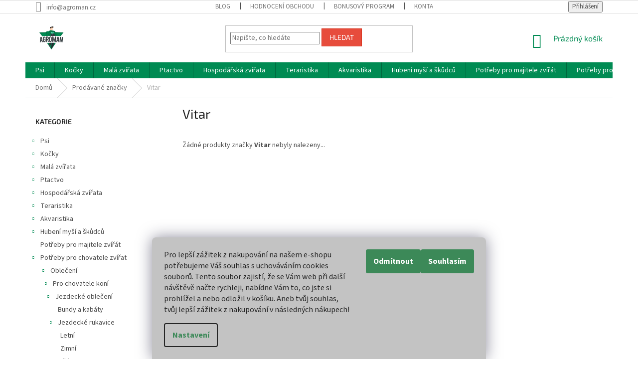

--- FILE ---
content_type: text/html; charset=utf-8
request_url: https://www.agroman.cz/znacka/vitar/
body_size: 31950
content:
<!doctype html><html lang="cs" dir="ltr" class="header-background-light external-fonts-loaded"><head><meta charset="utf-8" /><meta name="viewport" content="width=device-width,initial-scale=1" /><title>Vitar | Agroman</title><link rel="preconnect" href="https://cdn.myshoptet.com" /><link rel="dns-prefetch" href="https://cdn.myshoptet.com" /><link rel="preload" href="https://cdn.myshoptet.com/prj/dist/master/cms/libs/jquery/jquery-1.11.3.min.js" as="script" /><link href="https://cdn.myshoptet.com/prj/dist/master/cms/templates/frontend_templates/shared/css/font-face/source-sans-3.css" rel="stylesheet"><link href="https://cdn.myshoptet.com/prj/dist/master/cms/templates/frontend_templates/shared/css/font-face/exo-2.css" rel="stylesheet"><link href="https://cdn.myshoptet.com/prj/dist/master/shop/dist/font-shoptet-11.css.62c94c7785ff2cea73b2.css" rel="stylesheet"><script>
dataLayer = [];
dataLayer.push({'shoptet' : {
    "pageId": -24,
    "pageType": "article",
    "currency": "CZK",
    "currencyInfo": {
        "decimalSeparator": ",",
        "exchangeRate": 1,
        "priceDecimalPlaces": 2,
        "symbol": "K\u010d",
        "symbolLeft": 0,
        "thousandSeparator": " "
    },
    "language": "cs",
    "projectId": 188217,
    "cartInfo": {
        "id": null,
        "freeShipping": false,
        "freeShippingFrom": 2000,
        "leftToFreeGift": {
            "formattedPrice": "0 K\u010d",
            "priceLeft": 0
        },
        "freeGift": false,
        "leftToFreeShipping": {
            "priceLeft": 2000,
            "dependOnRegion": 0,
            "formattedPrice": "2 000 K\u010d"
        },
        "discountCoupon": [],
        "getNoBillingShippingPrice": {
            "withoutVat": 0,
            "vat": 0,
            "withVat": 0
        },
        "cartItems": [],
        "taxMode": "ORDINARY"
    },
    "cart": [],
    "customer": {
        "priceRatio": 1,
        "priceListId": 1,
        "groupId": null,
        "registered": false,
        "mainAccount": false
    }
}});
dataLayer.push({'cookie_consent' : {
    "marketing": "denied",
    "analytics": "denied"
}});
document.addEventListener('DOMContentLoaded', function() {
    shoptet.consent.onAccept(function(agreements) {
        if (agreements.length == 0) {
            return;
        }
        dataLayer.push({
            'cookie_consent' : {
                'marketing' : (agreements.includes(shoptet.config.cookiesConsentOptPersonalisation)
                    ? 'granted' : 'denied'),
                'analytics': (agreements.includes(shoptet.config.cookiesConsentOptAnalytics)
                    ? 'granted' : 'denied')
            },
            'event': 'cookie_consent'
        });
    });
});
</script>

<!-- Google Tag Manager -->
<script>(function(w,d,s,l,i){w[l]=w[l]||[];w[l].push({'gtm.start':
new Date().getTime(),event:'gtm.js'});var f=d.getElementsByTagName(s)[0],
j=d.createElement(s),dl=l!='dataLayer'?'&l='+l:'';j.async=true;j.src=
'https://www.googletagmanager.com/gtm.js?id='+i+dl;f.parentNode.insertBefore(j,f);
})(window,document,'script','dataLayer','GTM-M6LJTL7C');</script>
<!-- End Google Tag Manager -->

<meta property="og:type" content="website"><meta property="og:site_name" content="agroman.cz"><meta property="og:url" content="https://www.agroman.cz/znacka/vitar/"><meta property="og:title" content="Vitar | Agroman"><meta name="author" content="Agroman"><meta name="web_author" content="Shoptet.cz"><meta name="dcterms.rightsHolder" content="www.agroman.cz"><meta name="robots" content="index,follow"><meta property="og:image" content="https://cdn.myshoptet.com/usr/www.agroman.cz/user/front_images/ogImage/hp.png?t=1768999445"><meta name="google-site-verification" content="6tzvwYxm8cSH0TJThJMEsIimBczJICqM93dML6jWVrA"><style>:root {--color-primary: #008b53;--color-primary-h: 156;--color-primary-s: 100%;--color-primary-l: 27%;--color-primary-hover: #007645;--color-primary-hover-h: 155;--color-primary-hover-s: 100%;--color-primary-hover-l: 23%;--color-secondary: #e74c3c;--color-secondary-h: 6;--color-secondary-s: 78%;--color-secondary-l: 57%;--color-secondary-hover: #d93621;--color-secondary-hover-h: 7;--color-secondary-hover-s: 74%;--color-secondary-hover-l: 49%;--color-tertiary: #e74c3c;--color-tertiary-h: 6;--color-tertiary-s: 78%;--color-tertiary-l: 57%;--color-tertiary-hover: #d93621;--color-tertiary-hover-h: 7;--color-tertiary-hover-s: 74%;--color-tertiary-hover-l: 49%;--color-header-background: #ffffff;--template-font: "Source Sans 3";--template-headings-font: "Exo 2";--header-background-url: none;--cookies-notice-background: #F8FAFB;--cookies-notice-color: #252525;--cookies-notice-button-hover: #27263f;--cookies-notice-link-hover: #3b3a5f;--templates-update-management-preview-mode-content: "Náhled aktualizací šablony je aktivní pro váš prohlížeč."}</style>
    
    <link href="https://cdn.myshoptet.com/prj/dist/master/shop/dist/main-11.less.5a24dcbbdabfd189c152.css" rel="stylesheet" />
        
    <script>var shoptet = shoptet || {};</script>
    <script src="https://cdn.myshoptet.com/prj/dist/master/shop/dist/main-3g-header.js.05f199e7fd2450312de2.js"></script>
<!-- User include --><!-- api 498(150) html code header -->
<script async src="https://scripts.luigisbox.tech/LBX-136942.js"></script>
<!-- api 473(125) html code header -->

                <style>
                    #order-billing-methods .radio-wrapper[data-guid="4abee555-9b1e-11ed-8eb3-0cc47a6c92bc"]:not(.cggooglepay), #order-billing-methods .radio-wrapper[data-guid="e01ed14c-21e9-11ec-a065-0cc47a6c92bc"]:not(.cgapplepay) {
                        display: none;
                    }
                </style>
                <script type="text/javascript">
                    document.addEventListener('DOMContentLoaded', function() {
                        if (getShoptetDataLayer('pageType') === 'billingAndShipping') {
                            
                try {
                    if (window.ApplePaySession && window.ApplePaySession.canMakePayments()) {
                        document.querySelector('#order-billing-methods .radio-wrapper[data-guid="e01ed14c-21e9-11ec-a065-0cc47a6c92bc"]').classList.add('cgapplepay');
                    }
                } catch (err) {} 
            
                            
                const cgBaseCardPaymentMethod = {
                        type: 'CARD',
                        parameters: {
                            allowedAuthMethods: ["PAN_ONLY", "CRYPTOGRAM_3DS"],
                            allowedCardNetworks: [/*"AMEX", "DISCOVER", "INTERAC", "JCB",*/ "MASTERCARD", "VISA"]
                        }
                };
                
                function cgLoadScript(src, callback)
                {
                    var s,
                        r,
                        t;
                    r = false;
                    s = document.createElement('script');
                    s.type = 'text/javascript';
                    s.src = src;
                    s.onload = s.onreadystatechange = function() {
                        if ( !r && (!this.readyState || this.readyState == 'complete') )
                        {
                            r = true;
                            callback();
                        }
                    };
                    t = document.getElementsByTagName('script')[0];
                    t.parentNode.insertBefore(s, t);
                } 
                
                function cgGetGoogleIsReadyToPayRequest() {
                    return Object.assign(
                        {},
                        {
                            apiVersion: 2,
                            apiVersionMinor: 0
                        },
                        {
                            allowedPaymentMethods: [cgBaseCardPaymentMethod]
                        }
                    );
                }

                function onCgGooglePayLoaded() {
                    let paymentsClient = new google.payments.api.PaymentsClient({environment: 'PRODUCTION'});
                    paymentsClient.isReadyToPay(cgGetGoogleIsReadyToPayRequest()).then(function(response) {
                        if (response.result) {
                            document.querySelector('#order-billing-methods .radio-wrapper[data-guid="4abee555-9b1e-11ed-8eb3-0cc47a6c92bc"]').classList.add('cggooglepay');	 	 	 	 	 
                        }
                    })
                    .catch(function(err) {});
                }
                
                cgLoadScript('https://pay.google.com/gp/p/js/pay.js', onCgGooglePayLoaded);
            
                        }
                    });
                </script> 
                
<!-- service 425(79) html code header -->
<style>
.hodnoceni:before{content: "Jak o nás mluví zákazníci";}
.hodnoceni.svk:before{content: "Ako o nás hovoria zákazníci";}
.hodnoceni.hun:before{content: "Mit mondanak rólunk a felhasználók";}
.hodnoceni.pl:before{content: "Co mówią o nas klienci";}
.hodnoceni.eng:before{content: "Customer reviews";}
.hodnoceni.de:before{content: "Was unsere Kunden über uns denken";}
.hodnoceni.ro:before{content: "Ce spun clienții despre noi";}
.hodnoceni{margin: 20px auto;}
body:not(.paxio-merkur):not(.venus):not(.jupiter) .hodnoceni .vote-wrap {border: 0 !important;width: 24.5%;flex-basis: 25%;padding: 10px 20px !important;display: inline-block;margin: 0;vertical-align: top;}
.multiple-columns-body #content .hodnoceni .vote-wrap {width: 49%;flex-basis: 50%;}
.hodnoceni .votes-wrap {display: block; border: 1px solid #f7f7f7;margin: 0;width: 100%;max-width: none;padding: 10px 0; background: #fff;}
.hodnoceni .vote-wrap:nth-child(n+5){display: none !important;}
.hodnoceni:before{display: block;font-size: 18px;padding: 10px 20px;background: #fcfcfc;}
.sidebar .hodnoceni .vote-pic, .sidebar .hodnoceni .vote-initials{display: block;}
.sidebar .hodnoceni .vote-wrap, #column-l #column-l-in .hodnoceni .vote-wrap {width: 100% !important; display: block;}
.hodnoceni > a{display: block;text-align: right;padding-top: 6px;}
.hodnoceni > a:after{content: "››";display: inline-block;margin-left: 2px;}
.sidebar .hodnoceni:before, #column-l #column-l-in .hodnoceni:before {background: none !important; padding-left: 0 !important;}
.template-10 .hodnoceni{max-width: 952px !important;}
.page-detail .hodnoceni > a{font-size: 14px;}
.page-detail .hodnoceni{margin-bottom: 30px;}
@media screen and (min-width: 992px) and (max-width: 1199px) {
.hodnoceni .vote-rating{display: block;}
.hodnoceni .vote-time{display: block;margin-top: 3px;}
.hodnoceni .vote-delimeter{display: none;}
}
@media screen and (max-width: 991px) {
body:not(.paxio-merkur):not(.venus):not(.jupiter) .hodnoceni .vote-wrap {width: 49%;flex-basis: 50%;}
.multiple-columns-body #content .hodnoceni .vote-wrap {width: 99%;flex-basis: 100%;}
}
@media screen and (max-width: 767px) {
body:not(.paxio-merkur):not(.venus):not(.jupiter) .hodnoceni .vote-wrap {width: 99%;flex-basis: 100%;}
}
.home #main-product .hodnoceni{margin: 0 0 60px 0;}
.hodnoceni .votes-wrap.admin-response{display: none !important;}
.hodnoceni .vote-pic {width: 100px;}
.hodnoceni .vote-delimeter{display: none;}
.hodnoceni .vote-rating{display: block;}
.hodnoceni .vote-time {display: block;margin-top: 5px;}
@media screen and (min-width: 768px){
.template-12 .hodnoceni{max-width: 747px; margin-left: auto; margin-right: auto;}
}
@media screen and (min-width: 992px){
.template-12 .hodnoceni{max-width: 972px;}
}
@media screen and (min-width: 1200px){
.template-12 .hodnoceni{max-width: 1418px;}
}
.template-14 .hodnoceni .vote-initials{margin: 0 auto;}
.vote-pic img::before {display: none;}
.hodnoceni + .hodnoceni {display: none;}
</style>
<!-- service 659(306) html code header -->
<link rel="stylesheet" type="text/css" href="https://cdn.myshoptet.com/usr/fvstudio.myshoptet.com/user/documents/showmore/fv-studio-app-showmore.css?v=21.10.1">

<!-- service 993(626) html code header -->
<script src="https://cdn.myshoptet.com/usr/chatgo.myshoptet.com/user/documents/fotorecence_functions_cdn.js?v=2"></script>
<style>
.sf-review-img img, img.satisflow-review-image {
    width: 230px;
    height: 300px;
    object-fit: cover;
    border-top-left-radius: 10px;
    border-top-right-radius: 10px;
}

.sf-review.carousel-cell {
    min-height: 620px;
    border-radius: 10px;
}

.sf-upvote-btn-wrapper, .sf-upvote-active-btn-wrapper {
    position: absolute;
    bottom: 0;
    right: 10px;
}
.sf-review{
	width: 232px;
      border: 1px solid rgb(204, 204, 204);
}

.satisflow-review-image:hover {opacity: 0.8;}
.satisflow-review-image-modal {
    display: none;
    position: fixed;
    z-index: 2147483647;
    padding-top: 100px;
    left: 0;
    top: 0;
    width: 100%;
    height: 100%;
    overflow-y: scroll;
    background-color: rgb(0,0,0);
    background-color: rgba(0,0,0,0.9);
    cursor: pointer;
}
.satisflow-review-image-modal-content {
    margin: auto;
    display: block;
    max-width: 100%;
}
.sf-widget-brand-link{
	font-weight: bold;
  text-decoration: underline;
}
.satisflow-review-image-modal-content{
    animation-name: zoom;
    animation-duration: 0.3s;
}
@keyframes zoom {
    from {transform:scale(0)}
    to {transform:scale(1)}
}
.satisflow-review-image-modal-close {
    position: absolute;
    top: 15px;
    right: 35px;
    color: whitesmoke;
    font-size: 40px;
    font-weight: bold;
    transition: 0.3s;
}

.satisflow-review-image-modal-close:hover,
.satisflow-review-image-modal-close:focus {
    color: #bbb;
    text-decoration: none;
    cursor: pointer;
}
.flickity-button:hover {
  outline: none;
  color: black;
  border: none;
}
.flickity-button:disabled {
  display: none;
}
</style>
<script src="https://app.satisflow.cz/static/lib/flickity/flickity.min.js"></script>
<style>
.flickity-enabled{position:relative}.flickity-enabled:focus{outline:0}.flickity-viewport{overflow:hidden;position:relative;height:100%}.flickity-slider{position:absolute;width:100%;height:100%}.flickity-enabled.is-draggable{-webkit-tap-highlight-color:transparent;-webkit-user-select:none;-moz-user-select:none;-ms-user-select:none;user-select:none}.flickity-enabled.is-draggable .flickity-viewport{cursor:move;cursor:-webkit-grab;cursor:grab}.flickity-enabled.is-draggable .flickity-viewport.is-pointer-down{cursor:-webkit-grabbing;cursor:grabbing}.flickity-button{position:absolute;background:hsla(0,0%,100%,.75);border:none;color:#333}.flickity-button:hover{background:#fff;cursor:pointer}.flickity-button:focus{outline:0;box-shadow:0 0 0 5px #19f}.flickity-button:active{opacity:.6}.flickity-button:disabled{opacity:.3;cursor:auto;pointer-events:none}.flickity-button-icon{fill:currentColor}.flickity-prev-next-button{top:50%;width:44px;height:44px;border-radius:50%;transform:translateY(-50%)}.flickity-prev-next-button.previous{left:10px}.flickity-prev-next-button.next{right:10px}.flickity-rtl .flickity-prev-next-button.previous{left:auto;right:10px}.flickity-rtl .flickity-prev-next-button.next{right:auto;left:10px}.flickity-prev-next-button .flickity-button-icon{position:absolute;left:20%;top:20%;width:60%;height:60%}.flickity-page-dots{position:absolute;width:100%;bottom:-25px;padding:0;margin:0;list-style:none;text-align:center;line-height:1}.flickity-rtl .flickity-page-dots{direction:rtl}.flickity-page-dots .dot{display:inline-block;width:10px;height:10px;margin:0 8px;background:#333;border-radius:50%;opacity:.25;cursor:pointer}.flickity-page-dots .dot.is-selected{opacity:1}
</style>
<style>
/* fallback google icons */
@font-face {
  font-family: 'Material Symbols Outlined';
  font-style: normal;
  font-weight: 400;
  src: url(https://fonts.gstatic.com/s/materialsymbolsoutlined/v86/kJF1BvYX7BgnkSrUwT8OhrdQw4oELdPIeeII9v6oDMzByHX9rA6RzaxHMPdY43zj-jCxv3fzvRNU22ZXGJpEpjC_1n-q_4MrImHCIJIZrDCvHOej.woff2) format('woff2');
}

.material-symbols-outlined {
  font-family: 'Material Symbols Outlined'!important;
  font-weight: normal;
  font-style: normal;
  font-size: 24px;
  line-height: 1;
  letter-spacing: normal;
  text-transform: none;
  display: inline-block;
  white-space: nowrap;
  word-wrap: normal;
  direction: ltr;
  -webkit-font-feature-settings: 'liga';
  -webkit-font-smoothing: antialiased;
}
.satisflow-multiline-ellipsis {
  overflow: hidden;
  display: -webkit-box;
  -webkit-box-orient: vertical;
  -webkit-line-clamp: 3; 
  white-space: pre-wrap;
  cursor: pointer;
}
.sf-review-text {
  margin-bottom: 30px;
}
#sf-grid-reviews-widget-table {
  border-collapse: separate;
  border-spacing: 10px;
}
.sf-grid-review-display-none {
  display: none!important;
}
#sf-grid-reviews-widget-table td {
 border-radius: 10px;
}
@media only screen and (max-width: 760px) {
  #sf-grid-reviews-widget-table tr {
    display: block;
  }
  #sf-grid-reviews-widget-table td {
     display: block;
     padding-bottom: 0px;
     margin-bottom: 10px;
  }
}
</style>
<!-- project html code header -->
<meta name="google-site-verification" content="C3dWVIgx8uB5YqUIs6bi6zHBgSLhq5G3JTxOs8U8HPM" />
<!-barva levého sidebaru>
<style>
.sidebar {
background-color: #fff;
}
</style>
<!-barba levé filtrace>
<style>
.filter-sections {
background-color: #fff;
}
</style>
<!-úprava barvy patička copyright>
<style type="text/css">
.copyright {
flex: 1 1 auto;
text-align: left;
color: #3C8958;
}
</style>
<!-úprava barvy linky patička>
<style type="text/css">
.custom-footer, .footer-bottom {
        border-color: #3C8958;
}
</style>

<!-úprava barvy horní linky>
<style type="text/css">
.breadcrumbs {
color: #b2b2b2;
background-color: #fff;
border-color: #3C8958;
}
</style>

<!-úprava barvy řazení produktů>
<style type="text/css">
.category-header {
background-color: #FFF;
}
</style>

<!-barva cookies lišty>
<style>
.siteCookies__form {
background-color: #C3C3C3
}
.siteCookies--bottom.siteCookies--scrolled{
background-color: #C3C3C3
}
.siteCookies__button{
background-color: #3C8958;
color: #ffffff
}
.siteCookies__link{
background-color: #C3C3C3;
color: #3C8958;
}
</style>

<!-barva slevy>
<style>
.flag.flag-discount {
background-color: #E43448;
}
</style>

<script type="text/javascript">
    (function(c,l,a,r,i,t,y){
        c[a]=c[a]||function(){(c[a].q=c[a].q||[]).push(arguments)};
        t=l.createElement(r);t.async=1;t.src="https://www.clarity.ms/tag/"+i;
        y=l.getElementsByTagName(r)[0];y.parentNode.insertBefore(t,y);
    })(window, document, "clarity", "script", "fb9mxixhlk");
</script>
<!-- /User include --><link rel="shortcut icon" href="/favicon.ico" type="image/x-icon" /><link rel="canonical" href="https://www.agroman.cz/znacka/vitar/" />    <script>
        var _hwq = _hwq || [];
        _hwq.push(['setKey', '4277F7B7E146C781137B8AD50C654661']);
        _hwq.push(['setTopPos', '250']);
        _hwq.push(['showWidget', '21']);
        (function() {
            var ho = document.createElement('script');
            ho.src = 'https://cz.im9.cz/direct/i/gjs.php?n=wdgt&sak=4277F7B7E146C781137B8AD50C654661';
            var s = document.getElementsByTagName('script')[0]; s.parentNode.insertBefore(ho, s);
        })();
    </script>
    <!-- Global site tag (gtag.js) - Google Analytics -->
    <script async src="https://www.googletagmanager.com/gtag/js?id=G-BLY4WLDK7J"></script>
    <script>
        
        window.dataLayer = window.dataLayer || [];
        function gtag(){dataLayer.push(arguments);}
        

                    console.debug('default consent data');

            gtag('consent', 'default', {"ad_storage":"denied","analytics_storage":"denied","ad_user_data":"denied","ad_personalization":"denied","wait_for_update":500});
            dataLayer.push({
                'event': 'default_consent'
            });
        
        gtag('js', new Date());

        
                gtag('config', 'G-BLY4WLDK7J', {"groups":"GA4","send_page_view":false,"content_group":"article","currency":"CZK","page_language":"cs"});
        
        
        
        
        
        
                    gtag('event', 'page_view', {"send_to":"GA4","page_language":"cs","content_group":"article","currency":"CZK"});
        
        
        
        
        
        
        
        
        
        
        
        
        
        document.addEventListener('DOMContentLoaded', function() {
            if (typeof shoptet.tracking !== 'undefined') {
                for (var id in shoptet.tracking.bannersList) {
                    gtag('event', 'view_promotion', {
                        "send_to": "UA",
                        "promotions": [
                            {
                                "id": shoptet.tracking.bannersList[id].id,
                                "name": shoptet.tracking.bannersList[id].name,
                                "position": shoptet.tracking.bannersList[id].position
                            }
                        ]
                    });
                }
            }

            shoptet.consent.onAccept(function(agreements) {
                if (agreements.length !== 0) {
                    console.debug('gtag consent accept');
                    var gtagConsentPayload =  {
                        'ad_storage': agreements.includes(shoptet.config.cookiesConsentOptPersonalisation)
                            ? 'granted' : 'denied',
                        'analytics_storage': agreements.includes(shoptet.config.cookiesConsentOptAnalytics)
                            ? 'granted' : 'denied',
                                                                                                'ad_user_data': agreements.includes(shoptet.config.cookiesConsentOptPersonalisation)
                            ? 'granted' : 'denied',
                        'ad_personalization': agreements.includes(shoptet.config.cookiesConsentOptPersonalisation)
                            ? 'granted' : 'denied',
                        };
                    console.debug('update consent data', gtagConsentPayload);
                    gtag('consent', 'update', gtagConsentPayload);
                    dataLayer.push(
                        { 'event': 'update_consent' }
                    );
                }
            });
        });
    </script>
<!-- Start Srovname.cz Pixel -->
<script type="text/plain" data-cookiecategory="analytics">
    !(function (e, n, t, a, s, o, r) {
        e[a] ||
        (((s = e[a] = function () {
            s.process ? s.process.apply(s, arguments) : s.queue.push(arguments);
        }).queue = []),
            ((o = n.createElement(t)).async = 1),
            (o.src = "https://tracking.srovname.cz/srovnamepixel.js"),
            (o.dataset.srv9 = "1"),
            (r = n.getElementsByTagName(t)[0]).parentNode.insertBefore(o, r));
    })(window, document, "script", "srovname");
    srovname("init", "1a0b175d4594f8c18d30ca4bd2d1dcbd");
</script>
<!-- End Srovname.cz Pixel -->
</head><body class="desktop id--24 in-znacka template-11 type-manufacturer-detail multiple-columns-body columns-3 ums_forms_redesign--off ums_a11y_category_page--on ums_discussion_rating_forms--off ums_flags_display_unification--on ums_a11y_login--on mobile-header-version-0"><noscript>
    <style>
        #header {
            padding-top: 0;
            position: relative !important;
            top: 0;
        }
        .header-navigation {
            position: relative !important;
        }
        .overall-wrapper {
            margin: 0 !important;
        }
        body:not(.ready) {
            visibility: visible !important;
        }
    </style>
    <div class="no-javascript">
        <div class="no-javascript__title">Musíte změnit nastavení vašeho prohlížeče</div>
        <div class="no-javascript__text">Podívejte se na: <a href="https://www.google.com/support/bin/answer.py?answer=23852">Jak povolit JavaScript ve vašem prohlížeči</a>.</div>
        <div class="no-javascript__text">Pokud používáte software na blokování reklam, může být nutné povolit JavaScript z této stránky.</div>
        <div class="no-javascript__text">Děkujeme.</div>
    </div>
</noscript>

        <div id="fb-root"></div>
        <script>
            window.fbAsyncInit = function() {
                FB.init({
//                    appId            : 'your-app-id',
                    autoLogAppEvents : true,
                    xfbml            : true,
                    version          : 'v19.0'
                });
            };
        </script>
        <script async defer crossorigin="anonymous" src="https://connect.facebook.net/cs_CZ/sdk.js"></script>
<!-- Google Tag Manager (noscript) -->
<noscript><iframe src="https://www.googletagmanager.com/ns.html?id=GTM-M6LJTL7C"
height="0" width="0" style="display:none;visibility:hidden"></iframe></noscript>
<!-- End Google Tag Manager (noscript) -->

    <div class="siteCookies siteCookies--bottom siteCookies--light js-siteCookies" role="dialog" data-testid="cookiesPopup" data-nosnippet>
        <div class="siteCookies__form">
            <div class="siteCookies__content">
                <div class="siteCookies__text">
                    Pro lepší zážitek z nakupování na našem e-shopu potřebujeme Váš souhlas s uchováváním cookies souborů. Tento soubor zajistí, že se Vám web při další návštěvě načte rychleji, nabídne Vám to, co jste si prohlížel a nebo odložil v košíku. Aneb tvůj souhlas, tvůj lepší zážitek z nakupování v následných nákupech!
                </div>
                <p class="siteCookies__links">
                    <button class="siteCookies__link js-cookies-settings" aria-label="Nastavení cookies" data-testid="cookiesSettings">Nastavení</button>
                </p>
            </div>
            <div class="siteCookies__buttonWrap">
                                    <button class="siteCookies__button js-cookiesConsentSubmit" value="reject" aria-label="Odmítnout cookies" data-testid="buttonCookiesReject">Odmítnout</button>
                                <button class="siteCookies__button js-cookiesConsentSubmit" value="all" aria-label="Přijmout cookies" data-testid="buttonCookiesAccept">Souhlasím</button>
            </div>
        </div>
        <script>
            document.addEventListener("DOMContentLoaded", () => {
                const siteCookies = document.querySelector('.js-siteCookies');
                document.addEventListener("scroll", shoptet.common.throttle(() => {
                    const st = document.documentElement.scrollTop;
                    if (st > 1) {
                        siteCookies.classList.add('siteCookies--scrolled');
                    } else {
                        siteCookies.classList.remove('siteCookies--scrolled');
                    }
                }, 100));
            });
        </script>
    </div>
<a href="#content" class="skip-link sr-only">Přejít na obsah</a><div class="overall-wrapper"><div class="user-action"><div class="container">
    <div class="user-action-in">
                    <div id="login" class="user-action-login popup-widget login-widget" role="dialog" aria-labelledby="loginHeading">
        <div class="popup-widget-inner">
                            <h2 id="loginHeading">Přihlášení k vašemu účtu</h2><div id="customerLogin"><form action="/action/Customer/Login/" method="post" id="formLoginIncluded" class="csrf-enabled formLogin" data-testid="formLogin"><input type="hidden" name="referer" value="" /><div class="form-group"><div class="input-wrapper email js-validated-element-wrapper no-label"><input type="email" name="email" class="form-control" autofocus placeholder="E-mailová adresa (např. jan@novak.cz)" data-testid="inputEmail" autocomplete="email" required /></div></div><div class="form-group"><div class="input-wrapper password js-validated-element-wrapper no-label"><input type="password" name="password" class="form-control" placeholder="Heslo" data-testid="inputPassword" autocomplete="current-password" required /><span class="no-display">Nemůžete vyplnit toto pole</span><input type="text" name="surname" value="" class="no-display" /></div></div><div class="form-group"><div class="login-wrapper"><button type="submit" class="btn btn-secondary btn-text btn-login" data-testid="buttonSubmit">Přihlásit se</button><div class="password-helper"><a href="/registrace/" data-testid="signup" rel="nofollow">Nová registrace</a><a href="/klient/zapomenute-heslo/" rel="nofollow">Zapomenuté heslo</a></div></div></div></form>
</div>                    </div>
    </div>

                            <div id="cart-widget" class="user-action-cart popup-widget cart-widget loader-wrapper" data-testid="popupCartWidget" role="dialog" aria-hidden="true">
    <div class="popup-widget-inner cart-widget-inner place-cart-here">
        <div class="loader-overlay">
            <div class="loader"></div>
        </div>
    </div>

    <div class="cart-widget-button">
        <a href="/kosik/" class="btn btn-conversion" id="continue-order-button" rel="nofollow" data-testid="buttonNextStep">Pokračovat do košíku</a>
    </div>
</div>
            </div>
</div>
</div><div class="top-navigation-bar" data-testid="topNavigationBar">

    <div class="container">

        <div class="top-navigation-contacts">
            <strong>Zákaznická podpora:</strong><a href="mailto:info@agroman.cz" class="project-email" data-testid="contactboxEmail"><span>info@agroman.cz</span></a>        </div>

                            <div class="top-navigation-menu">
                <div class="top-navigation-menu-trigger"></div>
                <ul class="top-navigation-bar-menu">
                                            <li class="top-navigation-menu-item-2380">
                            <a href="/blog/">Blog</a>
                        </li>
                                            <li class="top-navigation-menu-item--51">
                            <a href="/hodnoceni-obchodu/">Hodnocení obchodu</a>
                        </li>
                                            <li class="top-navigation-menu-item-2910">
                            <a href="/bonusovy-program/">Bonusový program</a>
                        </li>
                                            <li class="top-navigation-menu-item-29">
                            <a href="/kontakt/">Kontakt</a>
                        </li>
                                            <li class="top-navigation-menu-item--22">
                            <a href="/affiliate-login/">Provizní systém</a>
                        </li>
                                    </ul>
                <ul class="top-navigation-bar-menu-helper"></ul>
            </div>
        
        <div class="top-navigation-tools">
            <div class="responsive-tools">
                <a href="#" class="toggle-window" data-target="search" aria-label="Hledat" data-testid="linkSearchIcon"></a>
                                                            <a href="#" class="toggle-window" data-target="login"></a>
                                                    <a href="#" class="toggle-window" data-target="navigation" aria-label="Menu" data-testid="hamburgerMenu"></a>
            </div>
                        <button class="top-nav-button top-nav-button-login toggle-window" type="button" data-target="login" aria-haspopup="dialog" aria-controls="login" aria-expanded="false" data-testid="signin"><span>Přihlášení</span></button>        </div>

    </div>

</div>
<header id="header"><div class="container navigation-wrapper">
    <div class="header-top">
        <div class="site-name-wrapper">
            <div class="site-name"><a href="/" data-testid="linkWebsiteLogo"><img src="https://cdn.myshoptet.com/usr/www.agroman.cz/user/logos/agroman_zakladni_logo-1.png" alt="Agroman" fetchpriority="low" /></a></div>        </div>
        <div class="search" itemscope itemtype="https://schema.org/WebSite">
            <meta itemprop="headline" content="Prodávané značky"/><meta itemprop="url" content="https://www.agroman.cz"/>            <form action="/action/ProductSearch/prepareString/" method="post"
    id="formSearchForm" class="search-form compact-form js-search-main"
    itemprop="potentialAction" itemscope itemtype="https://schema.org/SearchAction" data-testid="searchForm">
    <fieldset>
        <meta itemprop="target"
            content="https://www.agroman.cz/vyhledavani/?string={string}"/>
        <input type="hidden" name="language" value="cs"/>
        
            
<input
    type="search"
    name="string"
        class="query-input form-control search-input js-search-input"
    placeholder="Napište, co hledáte"
    autocomplete="off"
    required
    itemprop="query-input"
    aria-label="Vyhledávání"
    data-testid="searchInput"
>
            <button type="submit" class="btn btn-default" data-testid="searchBtn">Hledat</button>
        
    </fieldset>
</form>
        </div>
        <div class="navigation-buttons">
                
    <a href="/kosik/" class="btn btn-icon toggle-window cart-count" data-target="cart" data-hover="true" data-redirect="true" data-testid="headerCart" rel="nofollow" aria-haspopup="dialog" aria-expanded="false" aria-controls="cart-widget">
        
                <span class="sr-only">Nákupní košík</span>
        
            <span class="cart-price visible-lg-inline-block" data-testid="headerCartPrice">
                                    Prázdný košík                            </span>
        
    
            </a>
        </div>
    </div>
    <nav id="navigation" aria-label="Hlavní menu" data-collapsible="true"><div class="navigation-in menu"><ul class="menu-level-1" role="menubar" data-testid="headerMenuItems"><li class="menu-item-3394 ext" role="none"><a href="/chovatelske-potreby-pro-psy/" data-testid="headerMenuItem" role="menuitem" aria-haspopup="true" aria-expanded="false"><b>Psi</b><span class="submenu-arrow"></span></a><ul class="menu-level-2" aria-label="Psi" tabindex="-1" role="menu"><li class="menu-item-3397 has-third-level" role="none"><a href="/krmiva-pro-psy/" class="menu-image" data-testid="headerMenuItem" tabindex="-1" aria-hidden="true"><img src="data:image/svg+xml,%3Csvg%20width%3D%22140%22%20height%3D%22100%22%20xmlns%3D%22http%3A%2F%2Fwww.w3.org%2F2000%2Fsvg%22%3E%3C%2Fsvg%3E" alt="" aria-hidden="true" width="140" height="100"  data-src="https://cdn.myshoptet.com/usr/www.agroman.cz/user/categories/thumb/krmivo_stenata_psy-1.jpg" fetchpriority="low" /></a><div><a href="/krmiva-pro-psy/" data-testid="headerMenuItem" role="menuitem"><span>Krmivo</span></a>
                                                    <ul class="menu-level-3" role="menu">
                                                                    <li class="menu-item-3424" role="none">
                                        <a href="/konzervy-a-salamy-pro-psy/" data-testid="headerMenuItem" role="menuitem">
                                            Konzervy a salámy</a>,                                    </li>
                                                                    <li class="menu-item-3767" role="none">
                                        <a href="/kapsicky-a-pastiky-pro-psy/" data-testid="headerMenuItem" role="menuitem">
                                            Kapsičky a paštiky</a>,                                    </li>
                                                                    <li class="menu-item-3229" role="none">
                                        <a href="/granule-pro-psy-2/" data-testid="headerMenuItem" role="menuitem">
                                            Bohemia Pet Food</a>,                                    </li>
                                                                    <li class="menu-item-5398" role="none">
                                        <a href="/granule-pro-psy/" data-testid="headerMenuItem" role="menuitem">
                                            Granule pro psy</a>                                    </li>
                                                            </ul>
                        </div></li><li class="menu-item-3803 has-third-level" role="none"><a href="/pamlsky-pro-psy/" class="menu-image" data-testid="headerMenuItem" tabindex="-1" aria-hidden="true"><img src="data:image/svg+xml,%3Csvg%20width%3D%22140%22%20height%3D%22100%22%20xmlns%3D%22http%3A%2F%2Fwww.w3.org%2F2000%2Fsvg%22%3E%3C%2Fsvg%3E" alt="" aria-hidden="true" width="140" height="100"  data-src="https://cdn.myshoptet.com/usr/www.agroman.cz/user/categories/thumb/pamlsky.jpg" fetchpriority="low" /></a><div><a href="/pamlsky-pro-psy/" data-testid="headerMenuItem" role="menuitem"><span>Pamlsky</span></a>
                                                    <ul class="menu-level-3" role="menu">
                                                                    <li class="menu-item-5346" role="none">
                                        <a href="/kultura-a-zabava/" data-testid="headerMenuItem" role="menuitem">
                                            Kultura a zábava</a>,                                    </li>
                                                                    <li class="menu-item-3920" role="none">
                                        <a href="/susenky-a-piskoty-pro-psy/" data-testid="headerMenuItem" role="menuitem">
                                            Sušenky a piškoty</a>,                                    </li>
                                                                    <li class="menu-item-3923" role="none">
                                        <a href="/kosti-a-rohy-pro-psy/" data-testid="headerMenuItem" role="menuitem">
                                            Kosti a rohy</a>,                                    </li>
                                                                    <li class="menu-item-3926" role="none">
                                        <a href="/susene-pamlsky-pro-psy/" data-testid="headerMenuItem" role="menuitem">
                                            Sušené</a>,                                    </li>
                                                                    <li class="menu-item-3938" role="none">
                                        <a href="/vycvikove-pamlsky-pro-psy/" data-testid="headerMenuItem" role="menuitem">
                                            Výcvikové</a>,                                    </li>
                                                                    <li class="menu-item-3929" role="none">
                                        <a href="/dentalni-pamlsky-pro-psy/" data-testid="headerMenuItem" role="menuitem">
                                            Dentální</a>,                                    </li>
                                                                    <li class="menu-item-3935" role="none">
                                        <a href="/pamlskovniky/" data-testid="headerMenuItem" role="menuitem">
                                            Pamlskovníky</a>                                    </li>
                                                            </ul>
                        </div></li><li class="menu-item-3809 has-third-level" role="none"><a href="/doplnky-stravy-pro-psy/" class="menu-image" data-testid="headerMenuItem" tabindex="-1" aria-hidden="true"><img src="data:image/svg+xml,%3Csvg%20width%3D%22140%22%20height%3D%22100%22%20xmlns%3D%22http%3A%2F%2Fwww.w3.org%2F2000%2Fsvg%22%3E%3C%2Fsvg%3E" alt="" aria-hidden="true" width="140" height="100"  data-src="https://cdn.myshoptet.com/usr/www.agroman.cz/user/categories/thumb/doplnky_psy.jpg" fetchpriority="low" /></a><div><a href="/doplnky-stravy-pro-psy/" data-testid="headerMenuItem" role="menuitem"><span>Doplňky stravy</span></a>
                                                    <ul class="menu-level-3" role="menu">
                                                                    <li class="menu-item-3941" role="none">
                                        <a href="/vitaminy-a-mineraly-pro-psy/" data-testid="headerMenuItem" role="menuitem">
                                            Vitamíny a minerály</a>,                                    </li>
                                                                    <li class="menu-item-3947" role="none">
                                        <a href="/kloubni-vyziva-pro-psy/" data-testid="headerMenuItem" role="menuitem">
                                            Kloubní výživa</a>,                                    </li>
                                                                    <li class="menu-item-3953" role="none">
                                        <a href="/doplnky-pro-zlepseni-imunity-psa/" data-testid="headerMenuItem" role="menuitem">
                                            Pro lepší imunitu</a>,                                    </li>
                                                                    <li class="menu-item-3959" role="none">
                                        <a href="/doplnky-na-srst-psa/" data-testid="headerMenuItem" role="menuitem">
                                            Pro hezčí srst</a>,                                    </li>
                                                                    <li class="menu-item-3965" role="none">
                                        <a href="/doplnky-stravy-pro-stenata/" data-testid="headerMenuItem" role="menuitem">
                                            Pro štěňata</a>                                    </li>
                                                            </ul>
                        </div></li><li class="menu-item-3442 has-third-level" role="none"><a href="/misky-a-fontany-pro-psy/" class="menu-image" data-testid="headerMenuItem" tabindex="-1" aria-hidden="true"><img src="data:image/svg+xml,%3Csvg%20width%3D%22140%22%20height%3D%22100%22%20xmlns%3D%22http%3A%2F%2Fwww.w3.org%2F2000%2Fsvg%22%3E%3C%2Fsvg%3E" alt="" aria-hidden="true" width="140" height="100"  data-src="https://cdn.myshoptet.com/usr/www.agroman.cz/user/categories/thumb/misky_psy.jpg" fetchpriority="low" /></a><div><a href="/misky-a-fontany-pro-psy/" data-testid="headerMenuItem" role="menuitem"><span>Misky a fontány</span></a>
                                                    <ul class="menu-level-3" role="menu">
                                                                    <li class="menu-item-3983" role="none">
                                        <a href="/nerezove-misky-pro-psy/" data-testid="headerMenuItem" role="menuitem">
                                            Nerezové</a>,                                    </li>
                                                                    <li class="menu-item-3986" role="none">
                                        <a href="/plastove-misky-pro-psy/" data-testid="headerMenuItem" role="menuitem">
                                            Plastové</a>,                                    </li>
                                                                    <li class="menu-item-3992" role="none">
                                        <a href="/cestovni-misky-pro-psy/" data-testid="headerMenuItem" role="menuitem">
                                            Cestovní</a>,                                    </li>
                                                                    <li class="menu-item-3998" role="none">
                                        <a href="/drzaky-a-podlozky-pod-misky-2/" data-testid="headerMenuItem" role="menuitem">
                                            Držáky a podložky pod misky</a>                                    </li>
                                                            </ul>
                        </div></li><li class="menu-item-3403 has-third-level" role="none"><a href="/obojky-voditka-a-postroje-pro-psy/" class="menu-image" data-testid="headerMenuItem" tabindex="-1" aria-hidden="true"><img src="data:image/svg+xml,%3Csvg%20width%3D%22140%22%20height%3D%22100%22%20xmlns%3D%22http%3A%2F%2Fwww.w3.org%2F2000%2Fsvg%22%3E%3C%2Fsvg%3E" alt="" aria-hidden="true" width="140" height="100"  data-src="https://cdn.myshoptet.com/usr/www.agroman.cz/user/categories/thumb/obojky_psy-1.jpg" fetchpriority="low" /></a><div><a href="/obojky-voditka-a-postroje-pro-psy/" data-testid="headerMenuItem" role="menuitem"><span>Obojky, vodítka, postroje</span></a>
                                                    <ul class="menu-level-3" role="menu">
                                                                    <li class="menu-item-4001" role="none">
                                        <a href="/obojky-pro-psy/" data-testid="headerMenuItem" role="menuitem">
                                            Obojky</a>,                                    </li>
                                                                    <li class="menu-item-4037" role="none">
                                        <a href="/voditka-pro-psy/" data-testid="headerMenuItem" role="menuitem">
                                            Vodítka</a>,                                    </li>
                                                                    <li class="menu-item-4055" role="none">
                                        <a href="/postroje-pro-psy/" data-testid="headerMenuItem" role="menuitem">
                                            Postroje</a>                                    </li>
                                                            </ul>
                        </div></li><li class="menu-item-3812" role="none"><a href="/nahubky-pro-psy/" class="menu-image" data-testid="headerMenuItem" tabindex="-1" aria-hidden="true"><img src="data:image/svg+xml,%3Csvg%20width%3D%22140%22%20height%3D%22100%22%20xmlns%3D%22http%3A%2F%2Fwww.w3.org%2F2000%2Fsvg%22%3E%3C%2Fsvg%3E" alt="" aria-hidden="true" width="140" height="100"  data-src="https://cdn.myshoptet.com/usr/www.agroman.cz/user/categories/thumb/nahubek_psy.jpg" fetchpriority="low" /></a><div><a href="/nahubky-pro-psy/" data-testid="headerMenuItem" role="menuitem"><span>Náhubky</span></a>
                        </div></li><li class="menu-item-3400 has-third-level" role="none"><a href="/hracky-pro-psy/" class="menu-image" data-testid="headerMenuItem" tabindex="-1" aria-hidden="true"><img src="data:image/svg+xml,%3Csvg%20width%3D%22140%22%20height%3D%22100%22%20xmlns%3D%22http%3A%2F%2Fwww.w3.org%2F2000%2Fsvg%22%3E%3C%2Fsvg%3E" alt="" aria-hidden="true" width="140" height="100"  data-src="https://cdn.myshoptet.com/usr/www.agroman.cz/user/categories/thumb/m____ky_psy-1.jpg" fetchpriority="low" /></a><div><a href="/hracky-pro-psy/" data-testid="headerMenuItem" role="menuitem"><span>Hračky</span></a>
                                                    <ul class="menu-level-3" role="menu">
                                                                    <li class="menu-item-3893" role="none">
                                        <a href="/micky-pro-psy/" data-testid="headerMenuItem" role="menuitem">
                                            Míčky</a>,                                    </li>
                                                                    <li class="menu-item-3226" role="none">
                                        <a href="/tuffy-odolne-hracky-pro-psy/" data-testid="headerMenuItem" role="menuitem">
                                            Tuffy - odolné hračky</a>,                                    </li>
                                                                    <li class="menu-item-3373" role="none">
                                        <a href="/collar-aktivni-hracky-pro-psy/" data-testid="headerMenuItem" role="menuitem">
                                            Collar - aktivní hračky</a>,                                    </li>
                                                                    <li class="menu-item-4067" role="none">
                                        <a href="/frisbee-pro-psy/" data-testid="headerMenuItem" role="menuitem">
                                            Frisbee</a>,                                    </li>
                                                                    <li class="menu-item-4073" role="none">
                                        <a href="/pretahovaci-hracky-pro-psy/" data-testid="headerMenuItem" role="menuitem">
                                            Přetahovací</a>                                    </li>
                                                            </ul>
                        </div></li><li class="menu-item-3406 has-third-level" role="none"><a href="/pelisky-a-boudy-pro-psy/" class="menu-image" data-testid="headerMenuItem" tabindex="-1" aria-hidden="true"><img src="data:image/svg+xml,%3Csvg%20width%3D%22140%22%20height%3D%22100%22%20xmlns%3D%22http%3A%2F%2Fwww.w3.org%2F2000%2Fsvg%22%3E%3C%2Fsvg%3E" alt="" aria-hidden="true" width="140" height="100"  data-src="https://cdn.myshoptet.com/usr/www.agroman.cz/user/categories/thumb/hajek_psy-1.jpg" fetchpriority="low" /></a><div><a href="/pelisky-a-boudy-pro-psy/" data-testid="headerMenuItem" role="menuitem"><span>Pelíšky a boudy</span></a>
                                                    <ul class="menu-level-3" role="menu">
                                                                    <li class="menu-item-3322" role="none">
                                        <a href="/hajek-pet-fashion-pro-psy/" data-testid="headerMenuItem" role="menuitem">
                                            Hájek Pet Fashion</a>,                                    </li>
                                                                    <li class="menu-item-4079" role="none">
                                        <a href="/pelisky-pro-psy/" data-testid="headerMenuItem" role="menuitem">
                                            Pelíšky</a>,                                    </li>
                                                                    <li class="menu-item-4085" role="none">
                                        <a href="/polstare-a-deky-pro-psy/" data-testid="headerMenuItem" role="menuitem">
                                            Polštáře a deky</a>,                                    </li>
                                                                    <li class="menu-item-4091" role="none">
                                        <a href="/domecky-a-boudy-pro-psy/" data-testid="headerMenuItem" role="menuitem">
                                            Domečky a boudy</a>                                    </li>
                                                            </ul>
                        </div></li><li class="menu-item-3815 has-third-level" role="none"><a href="/vycvikove-pomucky-pro-psy/" class="menu-image" data-testid="headerMenuItem" tabindex="-1" aria-hidden="true"><img src="data:image/svg+xml,%3Csvg%20width%3D%22140%22%20height%3D%22100%22%20xmlns%3D%22http%3A%2F%2Fwww.w3.org%2F2000%2Fsvg%22%3E%3C%2Fsvg%3E" alt="" aria-hidden="true" width="140" height="100"  data-src="https://cdn.myshoptet.com/usr/www.agroman.cz/user/categories/thumb/klikr_psy.jpg" fetchpriority="low" /></a><div><a href="/vycvikove-pomucky-pro-psy/" data-testid="headerMenuItem" role="menuitem"><span>Výcvikové pomůcky</span></a>
                                                    <ul class="menu-level-3" role="menu">
                                                                    <li class="menu-item-4106" role="none">
                                        <a href="/pistalky-a-klikry-pro-psy/" data-testid="headerMenuItem" role="menuitem">
                                            Píšťalky a klikry</a>                                    </li>
                                                            </ul>
                        </div></li><li class="menu-item-3818 has-third-level" role="none"><a href="/antiparazitika-pro-psy/" class="menu-image" data-testid="headerMenuItem" tabindex="-1" aria-hidden="true"><img src="data:image/svg+xml,%3Csvg%20width%3D%22140%22%20height%3D%22100%22%20xmlns%3D%22http%3A%2F%2Fwww.w3.org%2F2000%2Fsvg%22%3E%3C%2Fsvg%3E" alt="" aria-hidden="true" width="140" height="100"  data-src="https://cdn.myshoptet.com/usr/www.agroman.cz/user/categories/thumb/sampony_anti_psy.jpg" fetchpriority="low" /></a><div><a href="/antiparazitika-pro-psy/" data-testid="headerMenuItem" role="menuitem"><span>Antiparazitika</span></a>
                                                    <ul class="menu-level-3" role="menu">
                                                                    <li class="menu-item-4109" role="none">
                                        <a href="/antiparazitni-sampony-pro-psy/" data-testid="headerMenuItem" role="menuitem">
                                            Šampony</a>                                    </li>
                                                            </ul>
                        </div></li><li class="menu-item-3821 has-third-level" role="none"><a href="/oblecky-pro-psy/" class="menu-image" data-testid="headerMenuItem" tabindex="-1" aria-hidden="true"><img src="data:image/svg+xml,%3Csvg%20width%3D%22140%22%20height%3D%22100%22%20xmlns%3D%22http%3A%2F%2Fwww.w3.org%2F2000%2Fsvg%22%3E%3C%2Fsvg%3E" alt="" aria-hidden="true" width="140" height="100"  data-src="https://cdn.myshoptet.com/usr/www.agroman.cz/user/categories/thumb/oble__ky_psy.jpg" fetchpriority="low" /></a><div><a href="/oblecky-pro-psy/" data-testid="headerMenuItem" role="menuitem"><span>Oblečky</span></a>
                                                    <ul class="menu-level-3" role="menu">
                                                                    <li class="menu-item-4142" role="none">
                                        <a href="/boty-a-ponozky-pro-psy/" data-testid="headerMenuItem" role="menuitem">
                                            Boty a ponožky</a>,                                    </li>
                                                                    <li class="menu-item-4145" role="none">
                                        <a href="/plastenky-pro-psy/" data-testid="headerMenuItem" role="menuitem">
                                            Pláštěnky</a>,                                    </li>
                                                                    <li class="menu-item-4151" role="none">
                                        <a href="/vesty-pro-psy/" data-testid="headerMenuItem" role="menuitem">
                                            Vesty</a>                                    </li>
                                                            </ul>
                        </div></li><li class="menu-item-3824 has-third-level" role="none"><a href="/kosmetika-a-pece-pro-psy/" class="menu-image" data-testid="headerMenuItem" tabindex="-1" aria-hidden="true"><img src="data:image/svg+xml,%3Csvg%20width%3D%22140%22%20height%3D%22100%22%20xmlns%3D%22http%3A%2F%2Fwww.w3.org%2F2000%2Fsvg%22%3E%3C%2Fsvg%3E" alt="" aria-hidden="true" width="140" height="100"  data-src="https://cdn.myshoptet.com/usr/www.agroman.cz/user/categories/thumb/kosmetika_psy.jpg" fetchpriority="low" /></a><div><a href="/kosmetika-a-pece-pro-psy/" data-testid="headerMenuItem" role="menuitem"><span>Kosmetika a péče</span></a>
                                                    <ul class="menu-level-3" role="menu">
                                                                    <li class="menu-item-4157" role="none">
                                        <a href="/pece-o-psi-srst/" data-testid="headerMenuItem" role="menuitem">
                                            Péče o srst</a>,                                    </li>
                                                                    <li class="menu-item-4178" role="none">
                                        <a href="/pece-o-oci-a-usi-psa/" data-testid="headerMenuItem" role="menuitem">
                                            Oči a uši</a>,                                    </li>
                                                                    <li class="menu-item-4181" role="none">
                                        <a href="/pece-o-zuby-psa/" data-testid="headerMenuItem" role="menuitem">
                                            Péče o zuby</a>,                                    </li>
                                                                    <li class="menu-item-4187" role="none">
                                        <a href="/haraci-kalhotky-a-pleny-pro-psy/" data-testid="headerMenuItem" role="menuitem">
                                            Hárací kalhotky a pleny</a>,                                    </li>
                                                                    <li class="menu-item-4199" role="none">
                                        <a href="/sacky-na-psi-exkrementy/" data-testid="headerMenuItem" role="menuitem">
                                            Sáčky na psí exkrementy</a>                                    </li>
                                                            </ul>
                        </div></li><li class="menu-item-4217 has-third-level" role="none"><a href="/sportovani-se-psem/" class="menu-image" data-testid="headerMenuItem" tabindex="-1" aria-hidden="true"><img src="data:image/svg+xml,%3Csvg%20width%3D%22140%22%20height%3D%22100%22%20xmlns%3D%22http%3A%2F%2Fwww.w3.org%2F2000%2Fsvg%22%3E%3C%2Fsvg%3E" alt="" aria-hidden="true" width="140" height="100"  data-src="https://cdn.myshoptet.com/prj/dist/master/cms/templates/frontend_templates/00/img/folder.svg" fetchpriority="low" /></a><div><a href="/sportovani-se-psem/" data-testid="headerMenuItem" role="menuitem"><span>Sporty</span></a>
                                                    <ul class="menu-level-3" role="menu">
                                                                    <li class="menu-item-4742" role="none">
                                        <a href="/agility/" data-testid="headerMenuItem" role="menuitem">
                                            Agility</a>                                    </li>
                                                            </ul>
                        </div></li><li class="menu-item-4226" role="none"><a href="/doplnky-pro-majitele-psu/" class="menu-image" data-testid="headerMenuItem" tabindex="-1" aria-hidden="true"><img src="data:image/svg+xml,%3Csvg%20width%3D%22140%22%20height%3D%22100%22%20xmlns%3D%22http%3A%2F%2Fwww.w3.org%2F2000%2Fsvg%22%3E%3C%2Fsvg%3E" alt="" aria-hidden="true" width="140" height="100"  data-src="https://cdn.myshoptet.com/prj/dist/master/cms/templates/frontend_templates/00/img/folder.svg" fetchpriority="low" /></a><div><a href="/doplnky-pro-majitele-psu/" data-testid="headerMenuItem" role="menuitem"><span>Pro majitele</span></a>
                        </div></li><li class="menu-item-5371" role="none"><a href="/myslivost-2/" class="menu-image" data-testid="headerMenuItem" tabindex="-1" aria-hidden="true"><img src="data:image/svg+xml,%3Csvg%20width%3D%22140%22%20height%3D%22100%22%20xmlns%3D%22http%3A%2F%2Fwww.w3.org%2F2000%2Fsvg%22%3E%3C%2Fsvg%3E" alt="" aria-hidden="true" width="140" height="100"  data-src="https://cdn.myshoptet.com/prj/dist/master/cms/templates/frontend_templates/00/img/folder.svg" fetchpriority="low" /></a><div><a href="/myslivost-2/" data-testid="headerMenuItem" role="menuitem"><span>Myslivost</span></a>
                        </div></li></ul></li>
<li class="menu-item-3409 ext" role="none"><a href="/chovatelske-potreby-pro-kocky/" data-testid="headerMenuItem" role="menuitem" aria-haspopup="true" aria-expanded="false"><b>Kočky</b><span class="submenu-arrow"></span></a><ul class="menu-level-2" aria-label="Kočky" tabindex="-1" role="menu"><li class="menu-item-3412 has-third-level" role="none"><a href="/krmiva-pro-kocky/" class="menu-image" data-testid="headerMenuItem" tabindex="-1" aria-hidden="true"><img src="data:image/svg+xml,%3Csvg%20width%3D%22140%22%20height%3D%22100%22%20xmlns%3D%22http%3A%2F%2Fwww.w3.org%2F2000%2Fsvg%22%3E%3C%2Fsvg%3E" alt="" aria-hidden="true" width="140" height="100"  data-src="https://cdn.myshoptet.com/usr/www.agroman.cz/user/categories/thumb/krmivo_kotata_kocky-2.jpg" fetchpriority="low" /></a><div><a href="/krmiva-pro-kocky/" data-testid="headerMenuItem" role="menuitem"><span>Krmiva pro kočky</span></a>
                                                    <ul class="menu-level-3" role="menu">
                                                                    <li class="menu-item-5117" role="none">
                                        <a href="/krmivo-pro-kotata/" data-testid="headerMenuItem" role="menuitem">
                                            Krmivo pro koťata</a>,                                    </li>
                                                                    <li class="menu-item-3436" role="none">
                                        <a href="/granule-pro-kocky/" data-testid="headerMenuItem" role="menuitem">
                                            Granule</a>,                                    </li>
                                                                    <li class="menu-item-3439" role="none">
                                        <a href="/konzervy-pro-kocky/" data-testid="headerMenuItem" role="menuitem">
                                            Konzervy</a>,                                    </li>
                                                                    <li class="menu-item-3794" role="none">
                                        <a href="/kapsicky-a-pastiky-pro-kocky/" data-testid="headerMenuItem" role="menuitem">
                                            Kapsičky a paštiky</a>,                                    </li>
                                                                    <li class="menu-item-3797" role="none">
                                        <a href="/krmiva-pro-kotata/" data-testid="headerMenuItem" role="menuitem">
                                            Krmivo pro koťata</a>                                    </li>
                                                            </ul>
                        </div></li><li class="menu-item-3833 has-third-level" role="none"><a href="/pamlsky-pro-kocky/" class="menu-image" data-testid="headerMenuItem" tabindex="-1" aria-hidden="true"><img src="data:image/svg+xml,%3Csvg%20width%3D%22140%22%20height%3D%22100%22%20xmlns%3D%22http%3A%2F%2Fwww.w3.org%2F2000%2Fsvg%22%3E%3C%2Fsvg%3E" alt="" aria-hidden="true" width="140" height="100"  data-src="https://cdn.myshoptet.com/usr/www.agroman.cz/user/categories/thumb/pamlsky_kocky.jpg" fetchpriority="low" /></a><div><a href="/pamlsky-pro-kocky/" data-testid="headerMenuItem" role="menuitem"><span>Pamlsky</span></a>
                                                    <ul class="menu-level-3" role="menu">
                                                                    <li class="menu-item-4241" role="none">
                                        <a href="/dentalni-pamlsky-pro-kocky/" data-testid="headerMenuItem" role="menuitem">
                                            Dentální</a>,                                    </li>
                                                                    <li class="menu-item-4247" role="none">
                                        <a href="/susene-pamlsky-pro-kocky/" data-testid="headerMenuItem" role="menuitem">
                                            Sušené</a>                                    </li>
                                                            </ul>
                        </div></li><li class="menu-item-3445 has-third-level" role="none"><a href="/misky-a-zasobniky-pro-kocky/" class="menu-image" data-testid="headerMenuItem" tabindex="-1" aria-hidden="true"><img src="data:image/svg+xml,%3Csvg%20width%3D%22140%22%20height%3D%22100%22%20xmlns%3D%22http%3A%2F%2Fwww.w3.org%2F2000%2Fsvg%22%3E%3C%2Fsvg%3E" alt="" aria-hidden="true" width="140" height="100"  data-src="https://cdn.myshoptet.com/usr/www.agroman.cz/user/categories/thumb/46258_miska-nerez-0-70l-s-gumou-23cm.jpeg" fetchpriority="low" /></a><div><a href="/misky-a-zasobniky-pro-kocky/" data-testid="headerMenuItem" role="menuitem"><span>Misky a zásobníky</span></a>
                                                    <ul class="menu-level-3" role="menu">
                                                                    <li class="menu-item-4268" role="none">
                                        <a href="/nerezove-misky-pro-kocky/" data-testid="headerMenuItem" role="menuitem">
                                            Nerezové</a>,                                    </li>
                                                                    <li class="menu-item-4274" role="none">
                                        <a href="/plastove-misky-pro-kocky/" data-testid="headerMenuItem" role="menuitem">
                                            Plastové</a>,                                    </li>
                                                                    <li class="menu-item-4280" role="none">
                                        <a href="/cestovni-misky-pro-kocky/" data-testid="headerMenuItem" role="menuitem">
                                            Cestovní</a>,                                    </li>
                                                                    <li class="menu-item-4286" role="none">
                                        <a href="/drzaky-a-podlozky-pod-misky/" data-testid="headerMenuItem" role="menuitem">
                                            Držáky a podložky</a>                                    </li>
                                                            </ul>
                        </div></li><li class="menu-item-3610 has-third-level" role="none"><a href="/obojky-voditka-a-postroje-pro-kocky/" class="menu-image" data-testid="headerMenuItem" tabindex="-1" aria-hidden="true"><img src="data:image/svg+xml,%3Csvg%20width%3D%22140%22%20height%3D%22100%22%20xmlns%3D%22http%3A%2F%2Fwww.w3.org%2F2000%2Fsvg%22%3E%3C%2Fsvg%3E" alt="" aria-hidden="true" width="140" height="100"  data-src="https://cdn.myshoptet.com/usr/www.agroman.cz/user/categories/thumb/obojky_kocky.jpg" fetchpriority="low" /></a><div><a href="/obojky-voditka-a-postroje-pro-kocky/" data-testid="headerMenuItem" role="menuitem"><span>Obojky, vodítka, postroje</span></a>
                                                    <ul class="menu-level-3" role="menu">
                                                                    <li class="menu-item-4289" role="none">
                                        <a href="/obojky-pro-kocky/" data-testid="headerMenuItem" role="menuitem">
                                            Obojky</a>,                                    </li>
                                                                    <li class="menu-item-4301" role="none">
                                        <a href="/voditka-pro-kocky/" data-testid="headerMenuItem" role="menuitem">
                                            Vodítka</a>                                    </li>
                                                            </ul>
                        </div></li><li class="menu-item-3454 has-third-level" role="none"><a href="/hracky-pro-kocky/" class="menu-image" data-testid="headerMenuItem" tabindex="-1" aria-hidden="true"><img src="data:image/svg+xml,%3Csvg%20width%3D%22140%22%20height%3D%22100%22%20xmlns%3D%22http%3A%2F%2Fwww.w3.org%2F2000%2Fsvg%22%3E%3C%2Fsvg%3E" alt="" aria-hidden="true" width="140" height="100"  data-src="https://cdn.myshoptet.com/usr/www.agroman.cz/user/categories/thumb/48937_mys-sisalova-5-5cm-2ks-bal-s-perky.jpeg" fetchpriority="low" /></a><div><a href="/hracky-pro-kocky/" data-testid="headerMenuItem" role="menuitem"><span>Hračky</span></a>
                                                    <ul class="menu-level-3" role="menu">
                                                                    <li class="menu-item-4316" role="none">
                                        <a href="/micky-pro-kocky/" data-testid="headerMenuItem" role="menuitem">
                                            Míčky</a>                                    </li>
                                                            </ul>
                        </div></li><li class="menu-item-3839 has-third-level" role="none"><a href="/pelisky-a-boudy-pro-kocky/" class="menu-image" data-testid="headerMenuItem" tabindex="-1" aria-hidden="true"><img src="data:image/svg+xml,%3Csvg%20width%3D%22140%22%20height%3D%22100%22%20xmlns%3D%22http%3A%2F%2Fwww.w3.org%2F2000%2Fsvg%22%3E%3C%2Fsvg%3E" alt="" aria-hidden="true" width="140" height="100"  data-src="https://cdn.myshoptet.com/usr/www.agroman.cz/user/categories/thumb/boudy_ko__ky.jpg" fetchpriority="low" /></a><div><a href="/pelisky-a-boudy-pro-kocky/" data-testid="headerMenuItem" role="menuitem"><span>Pelíšky a boudy</span></a>
                                                    <ul class="menu-level-3" role="menu">
                                                                    <li class="menu-item-4334" role="none">
                                        <a href="/pelisky-pro-kocky/" data-testid="headerMenuItem" role="menuitem">
                                            Pelíšky</a>,                                    </li>
                                                                    <li class="menu-item-4337" role="none">
                                        <a href="/domecky-boudy-a-kukane-pro-kocky/" data-testid="headerMenuItem" role="menuitem">
                                            Domečky, boudy a kukaně</a>,                                    </li>
                                                                    <li class="menu-item-4340" role="none">
                                        <a href="/matrace-a-polstare-pro-kocky/" data-testid="headerMenuItem" role="menuitem">
                                            Matrace a polštáře</a>                                    </li>
                                                            </ul>
                        </div></li><li class="menu-item-3460 has-third-level" role="none"><a href="/skrabadla-a-odpocivadla-pro-kocky/" class="menu-image" data-testid="headerMenuItem" tabindex="-1" aria-hidden="true"><img src="data:image/svg+xml,%3Csvg%20width%3D%22140%22%20height%3D%22100%22%20xmlns%3D%22http%3A%2F%2Fwww.w3.org%2F2000%2Fsvg%22%3E%3C%2Fsvg%3E" alt="" aria-hidden="true" width="140" height="100"  data-src="https://cdn.myshoptet.com/usr/www.agroman.cz/user/categories/thumb/59143_odpocivadlo-hedvika-31x31x57cm-bezove.jpeg" fetchpriority="low" /></a><div><a href="/skrabadla-a-odpocivadla-pro-kocky/" data-testid="headerMenuItem" role="menuitem"><span>Škrabadla a odpočívadla</span></a>
                                                    <ul class="menu-level-3" role="menu">
                                                                    <li class="menu-item-4343" role="none">
                                        <a href="/skrabadla-na-zed-pro-kocky/" data-testid="headerMenuItem" role="menuitem">
                                            Škrabadla na zeď</a>                                    </li>
                                                            </ul>
                        </div></li><li class="menu-item-4376 has-third-level" role="none"><a href="/kosmetika-a-pece-pro-kocky/" class="menu-image" data-testid="headerMenuItem" tabindex="-1" aria-hidden="true"><img src="data:image/svg+xml,%3Csvg%20width%3D%22140%22%20height%3D%22100%22%20xmlns%3D%22http%3A%2F%2Fwww.w3.org%2F2000%2Fsvg%22%3E%3C%2Fsvg%3E" alt="" aria-hidden="true" width="140" height="100"  data-src="https://cdn.myshoptet.com/usr/www.agroman.cz/user/categories/thumb/srst_psy-1.jpg" fetchpriority="low" /></a><div><a href="/kosmetika-a-pece-pro-kocky/" data-testid="headerMenuItem" role="menuitem"><span>Kosmetika a péče</span></a>
                                                    <ul class="menu-level-3" role="menu">
                                                                    <li class="menu-item-4388" role="none">
                                        <a href="/pece-o-zuby-kocky/" data-testid="headerMenuItem" role="menuitem">
                                            Péče o zuby</a>                                    </li>
                                                            </ul>
                        </div></li><li class="menu-item-3451 has-third-level" role="none"><a href="/toalety-a-stelivo-pro-kocky/" class="menu-image" data-testid="headerMenuItem" tabindex="-1" aria-hidden="true"><img src="data:image/svg+xml,%3Csvg%20width%3D%22140%22%20height%3D%22100%22%20xmlns%3D%22http%3A%2F%2Fwww.w3.org%2F2000%2Fsvg%22%3E%3C%2Fsvg%3E" alt="" aria-hidden="true" width="140" height="100"  data-src="https://cdn.myshoptet.com/usr/www.agroman.cz/user/categories/thumb/59290_toaleta-kryta-furba-top-chic-58-5x39-4x42-7cm-modro-bila.jpeg" fetchpriority="low" /></a><div><a href="/toalety-a-stelivo-pro-kocky/" data-testid="headerMenuItem" role="menuitem"><span>Toalety a stelivo</span></a>
                                                    <ul class="menu-level-3" role="menu">
                                                                    <li class="menu-item-3415" role="none">
                                        <a href="/stelivo-pro-kocky/" data-testid="headerMenuItem" role="menuitem">
                                            Stelivo</a>,                                    </li>
                                                                    <li class="menu-item-4397" role="none">
                                        <a href="/toalety-pro-kocky/" data-testid="headerMenuItem" role="menuitem">
                                            Toalety</a>,                                    </li>
                                                                    <li class="menu-item-4400" role="none">
                                        <a href="/lopatky-a-filtry-do-kocicich-toalet/" data-testid="headerMenuItem" role="menuitem">
                                            Lopatky a filtry</a>                                    </li>
                                                            </ul>
                        </div></li><li class="menu-item-4403 has-third-level" role="none"><a href="/na-cesty-s-kockou/" class="menu-image" data-testid="headerMenuItem" tabindex="-1" aria-hidden="true"><img src="data:image/svg+xml,%3Csvg%20width%3D%22140%22%20height%3D%22100%22%20xmlns%3D%22http%3A%2F%2Fwww.w3.org%2F2000%2Fsvg%22%3E%3C%2Fsvg%3E" alt="" aria-hidden="true" width="140" height="100"  data-src="https://cdn.myshoptet.com/usr/www.agroman.cz/user/categories/thumb/prepravka_kocky-1.jpg" fetchpriority="low" /></a><div><a href="/na-cesty-s-kockou/" data-testid="headerMenuItem" role="menuitem"><span>Na cesty</span></a>
                                                    <ul class="menu-level-3" role="menu">
                                                                    <li class="menu-item-4409" role="none">
                                        <a href="/prepravky-pro-kocky/" data-testid="headerMenuItem" role="menuitem">
                                            Přepravky</a>                                    </li>
                                                            </ul>
                        </div></li></ul></li>
<li class="menu-item-2479 ext" role="none"><a href="/chovatelske-potreby-pro-mala-zvirata/" data-testid="headerMenuItem" role="menuitem" aria-haspopup="true" aria-expanded="false"><b>Malá zvířata</b><span class="submenu-arrow"></span></a><ul class="menu-level-2" aria-label="Malá zvířata" tabindex="-1" role="menu"><li class="menu-item-4826 has-third-level" role="none"><a href="/chovatelske-potreby-pro-kraliky/" class="menu-image" data-testid="headerMenuItem" tabindex="-1" aria-hidden="true"><img src="data:image/svg+xml,%3Csvg%20width%3D%22140%22%20height%3D%22100%22%20xmlns%3D%22http%3A%2F%2Fwww.w3.org%2F2000%2Fsvg%22%3E%3C%2Fsvg%3E" alt="" aria-hidden="true" width="140" height="100"  data-src="https://cdn.myshoptet.com/usr/www.agroman.cz/user/categories/thumb/kralik-2.jpg" fetchpriority="low" /></a><div><a href="/chovatelske-potreby-pro-kraliky/" data-testid="headerMenuItem" role="menuitem"><span>Králíci</span></a>
                                                    <ul class="menu-level-3" role="menu">
                                                                    <li class="menu-item-4799" role="none">
                                        <a href="/krmiva-pro-kraliky/" data-testid="headerMenuItem" role="menuitem">
                                            Krmiva</a>,                                    </li>
                                                                    <li class="menu-item-4439" role="none">
                                        <a href="/seno-pro-kraliky/" data-testid="headerMenuItem" role="menuitem">
                                            Seno</a>,                                    </li>
                                                                    <li class="menu-item-2461" role="none">
                                        <a href="/pamlsky-pro-kraliky/" data-testid="headerMenuItem" role="menuitem">
                                            Pamlsky</a>,                                    </li>
                                                                    <li class="menu-item-2425" role="none">
                                        <a href="/vitaminy-a-doplnky-stravy-pro-kraliky/" data-testid="headerMenuItem" role="menuitem">
                                            Vitamíny a doplňky stravy</a>,                                    </li>
                                                                    <li class="menu-item-2756" role="none">
                                        <a href="/klece-a-kralikarny/" data-testid="headerMenuItem" role="menuitem">
                                            Klece a králíkárny</a>,                                    </li>
                                                                    <li class="menu-item-829" role="none">
                                        <a href="/krmitka-misky-a-jesle-pro-kraliky/" data-testid="headerMenuItem" role="menuitem">
                                            Krmítka, misky a jesle</a>,                                    </li>
                                                                    <li class="menu-item-820" role="none">
                                        <a href="/napajecky-pro-kraliky/" data-testid="headerMenuItem" role="menuitem">
                                            Napáječky</a>,                                    </li>
                                                                    <li class="menu-item-3860" role="none">
                                        <a href="/toalety-a-podestylky-pro-kraliky/" data-testid="headerMenuItem" role="menuitem">
                                            Toalety a podestýlky</a>,                                    </li>
                                                                    <li class="menu-item-4442" role="none">
                                        <a href="/domecky-a-pelisky-pro-kraliky/" data-testid="headerMenuItem" role="menuitem">
                                            Domečky a pelíšky</a>,                                    </li>
                                                                    <li class="menu-item-3866" role="none">
                                        <a href="/vybehy-a-ohradky-pro-kraliky/" data-testid="headerMenuItem" role="menuitem">
                                            Výběhy a ohrádky</a>,                                    </li>
                                                                    <li class="menu-item-817" role="none">
                                        <a href="/prepravky-pro-kraliky/" data-testid="headerMenuItem" role="menuitem">
                                            Přepravky</a>,                                    </li>
                                                                    <li class="menu-item-5659" role="none">
                                        <a href="/apetit-pro-kraliky/" data-testid="headerMenuItem" role="menuitem">
                                            Apetit pro králíky</a>                                    </li>
                                                            </ul>
                        </div></li><li class="menu-item-4838 has-third-level" role="none"><a href="/chovatelske-potreby-pro-morcata/" class="menu-image" data-testid="headerMenuItem" tabindex="-1" aria-hidden="true"><img src="data:image/svg+xml,%3Csvg%20width%3D%22140%22%20height%3D%22100%22%20xmlns%3D%22http%3A%2F%2Fwww.w3.org%2F2000%2Fsvg%22%3E%3C%2Fsvg%3E" alt="" aria-hidden="true" width="140" height="100"  data-src="https://cdn.myshoptet.com/usr/www.agroman.cz/user/categories/thumb/morce-1.jpg" fetchpriority="low" /></a><div><a href="/chovatelske-potreby-pro-morcata/" data-testid="headerMenuItem" role="menuitem"><span>Morčata</span></a>
                                                    <ul class="menu-level-3" role="menu">
                                                                    <li class="menu-item-4802" role="none">
                                        <a href="/krmiva-pro-morcata/" data-testid="headerMenuItem" role="menuitem">
                                            Krmiva</a>,                                    </li>
                                                                    <li class="menu-item-4841" role="none">
                                        <a href="/seno-pro-morcata/" data-testid="headerMenuItem" role="menuitem">
                                            Seno</a>,                                    </li>
                                                                    <li class="menu-item-4847" role="none">
                                        <a href="/pamlsky-pro-morcata/" data-testid="headerMenuItem" role="menuitem">
                                            Pamlsky</a>,                                    </li>
                                                                    <li class="menu-item-4850" role="none">
                                        <a href="/vitaminy-a-doplnky-stravy-pro-morcata/" data-testid="headerMenuItem" role="menuitem">
                                            Vitamíny a doplňky stravy</a>,                                    </li>
                                                                    <li class="menu-item-4868" role="none">
                                        <a href="/klece-pro-morcata/" data-testid="headerMenuItem" role="menuitem">
                                            Klece pro morčata</a>,                                    </li>
                                                                    <li class="menu-item-4874" role="none">
                                        <a href="/krmitka-misky-a-jesle-pro-morcata/" data-testid="headerMenuItem" role="menuitem">
                                            Krmítka, misky a jesle</a>,                                    </li>
                                                                    <li class="menu-item-4880" role="none">
                                        <a href="/napajecky-pro-morcata/" data-testid="headerMenuItem" role="menuitem">
                                            Napáječky</a>,                                    </li>
                                                                    <li class="menu-item-4886" role="none">
                                        <a href="/toalety-a-podestylky-pro-morcata/" data-testid="headerMenuItem" role="menuitem">
                                            Toalety a podestýlky</a>,                                    </li>
                                                                    <li class="menu-item-4892" role="none">
                                        <a href="/domecky-a-pelisky-pro-morcata/" data-testid="headerMenuItem" role="menuitem">
                                            Domečky a pelíšky</a>,                                    </li>
                                                                    <li class="menu-item-4913" role="none">
                                        <a href="/prepravky-pro-morcata/" data-testid="headerMenuItem" role="menuitem">
                                            Přepravky</a>,                                    </li>
                                                                    <li class="menu-item-5662" role="none">
                                        <a href="/apetit-pro-morcata-2/" data-testid="headerMenuItem" role="menuitem">
                                            Apetit pro morčata</a>                                    </li>
                                                            </ul>
                        </div></li><li class="menu-item-4832 has-third-level" role="none"><a href="/chovatelske-potreby-pro-ostatni-mala-zvirata/" class="menu-image" data-testid="headerMenuItem" tabindex="-1" aria-hidden="true"><img src="data:image/svg+xml,%3Csvg%20width%3D%22140%22%20height%3D%22100%22%20xmlns%3D%22http%3A%2F%2Fwww.w3.org%2F2000%2Fsvg%22%3E%3C%2Fsvg%3E" alt="" aria-hidden="true" width="140" height="100"  data-src="https://cdn.myshoptet.com/usr/www.agroman.cz/user/categories/thumb/cincila-1.jpg" fetchpriority="low" /></a><div><a href="/chovatelske-potreby-pro-ostatni-mala-zvirata/" data-testid="headerMenuItem" role="menuitem"><span>Ostatní malá zvířata</span></a>
                                                    <ul class="menu-level-3" role="menu">
                                                                    <li class="menu-item-4808" role="none">
                                        <a href="/krmiva-pro-ostatni-mala-zvirata/" data-testid="headerMenuItem" role="menuitem">
                                            Krmiva</a>,                                    </li>
                                                                    <li class="menu-item-4844" role="none">
                                        <a href="/seno-pro-ostatni-mala-zvirata/" data-testid="headerMenuItem" role="menuitem">
                                            Seno</a>,                                    </li>
                                                                    <li class="menu-item-4856" role="none">
                                        <a href="/pamlsky-pro-ostatni-mala-zvirata/" data-testid="headerMenuItem" role="menuitem">
                                            Pamlsky</a>,                                    </li>
                                                                    <li class="menu-item-4865" role="none">
                                        <a href="/vitaminy-a-doplnky-stravy-pro-ostatni-mala-zvirata/" data-testid="headerMenuItem" role="menuitem">
                                            Vitamíny a doplňky stravy</a>,                                    </li>
                                                                    <li class="menu-item-4871" role="none">
                                        <a href="/klece-pro-ostatni-mala-zvirata/" data-testid="headerMenuItem" role="menuitem">
                                            Klece</a>,                                    </li>
                                                                    <li class="menu-item-4877" role="none">
                                        <a href="/krmitka-a-misky-pro-ostatni-mala-zvirata/" data-testid="headerMenuItem" role="menuitem">
                                            Krmítka, misky a jesle</a>,                                    </li>
                                                                    <li class="menu-item-4883" role="none">
                                        <a href="/napajecky-pro-ostatni-mala-zvirata/" data-testid="headerMenuItem" role="menuitem">
                                            Napáječky</a>,                                    </li>
                                                                    <li class="menu-item-4889" role="none">
                                        <a href="/toalety-a-podestylky-pro-ostatni-mala-zvirata/" data-testid="headerMenuItem" role="menuitem">
                                            Toalety, podestýlky a písky</a>,                                    </li>
                                                                    <li class="menu-item-4895" role="none">
                                        <a href="/domecky-a-pelisky-pro-ostatni-mala-zvirata/" data-testid="headerMenuItem" role="menuitem">
                                            Domečky a pelíšky</a>,                                    </li>
                                                                    <li class="menu-item-4901" role="none">
                                        <a href="/hracky-pro-ostatni-mala-zvirata/" data-testid="headerMenuItem" role="menuitem">
                                            Hračky</a>,                                    </li>
                                                                    <li class="menu-item-4916" role="none">
                                        <a href="/prepravky-a-boxy-pro-ostatni-mala-zvirata/" data-testid="headerMenuItem" role="menuitem">
                                            Přepravky a boxy</a>,                                    </li>
                                                                    <li class="menu-item-5665" role="none">
                                        <a href="/apetit-pro-ostatni-mala-zvirata/" data-testid="headerMenuItem" role="menuitem">
                                            Apetit pro ostatní malá zvířata</a>                                    </li>
                                                            </ul>
                        </div></li><li class="menu-item-5668" role="none"><a href="/krmne-suroviny/" class="menu-image" data-testid="headerMenuItem" tabindex="-1" aria-hidden="true"><img src="data:image/svg+xml,%3Csvg%20width%3D%22140%22%20height%3D%22100%22%20xmlns%3D%22http%3A%2F%2Fwww.w3.org%2F2000%2Fsvg%22%3E%3C%2Fsvg%3E" alt="" aria-hidden="true" width="140" height="100"  data-src="https://cdn.myshoptet.com/prj/dist/master/cms/templates/frontend_templates/00/img/folder.svg" fetchpriority="low" /></a><div><a href="/krmne-suroviny/" data-testid="headerMenuItem" role="menuitem"><span>Krmné suroviny</span></a>
                        </div></li></ul></li>
<li class="menu-item-3881 ext" role="none"><a href="/chovatelske-potreby-pro-ptactvo/" data-testid="headerMenuItem" role="menuitem" aria-haspopup="true" aria-expanded="false"><b>Ptactvo</b><span class="submenu-arrow"></span></a><ul class="menu-level-2" aria-label="Ptactvo" tabindex="-1" role="menu"><li class="menu-item-5018 has-third-level" role="none"><a href="/chovatelske-potreby-pro-andulky/" class="menu-image" data-testid="headerMenuItem" tabindex="-1" aria-hidden="true"><img src="data:image/svg+xml,%3Csvg%20width%3D%22140%22%20height%3D%22100%22%20xmlns%3D%22http%3A%2F%2Fwww.w3.org%2F2000%2Fsvg%22%3E%3C%2Fsvg%3E" alt="" aria-hidden="true" width="140" height="100"  data-src="https://cdn.myshoptet.com/usr/www.agroman.cz/user/categories/thumb/andulka.jpg" fetchpriority="low" /></a><div><a href="/chovatelske-potreby-pro-andulky/" data-testid="headerMenuItem" role="menuitem"><span>Andulky</span></a>
                                                    <ul class="menu-level-3" role="menu">
                                                                    <li class="menu-item-2567" role="none">
                                        <a href="/krmiva-pro-andulky/" data-testid="headerMenuItem" role="menuitem">
                                            Krmiva</a>,                                    </li>
                                                                    <li class="menu-item-4649" role="none">
                                        <a href="/pamlsky-a-tycinky-pro-andulky/" data-testid="headerMenuItem" role="menuitem">
                                            Pamlsky a tyčinky</a>,                                    </li>
                                                                    <li class="menu-item-4655" role="none">
                                        <a href="/vitaminy-a-doplnky-stravy-pro-andulky/" data-testid="headerMenuItem" role="menuitem">
                                            Vitamíny a doplňky stravy</a>,                                    </li>
                                                                    <li class="menu-item-4661" role="none">
                                        <a href="/klece-a-voliery-pro-andulky/" data-testid="headerMenuItem" role="menuitem">
                                            Klece a voliéry</a>,                                    </li>
                                                                    <li class="menu-item-4670" role="none">
                                        <a href="/vybaveni-kleci-a-volier-pro-andulky/" data-testid="headerMenuItem" role="menuitem">
                                            Vybavení klecí a voliér</a>,                                    </li>
                                                                    <li class="menu-item-4697" role="none">
                                        <a href="/prepravky-pro-andulky/" data-testid="headerMenuItem" role="menuitem">
                                            Přepravky</a>                                    </li>
                                                            </ul>
                        </div></li><li class="menu-item-5024 has-third-level" role="none"><a href="/chovatelske-potreby-pro-kanary/" class="menu-image" data-testid="headerMenuItem" tabindex="-1" aria-hidden="true"><img src="data:image/svg+xml,%3Csvg%20width%3D%22140%22%20height%3D%22100%22%20xmlns%3D%22http%3A%2F%2Fwww.w3.org%2F2000%2Fsvg%22%3E%3C%2Fsvg%3E" alt="" aria-hidden="true" width="140" height="100"  data-src="https://cdn.myshoptet.com/usr/www.agroman.cz/user/categories/thumb/kan__rek.jpg" fetchpriority="low" /></a><div><a href="/chovatelske-potreby-pro-kanary/" data-testid="headerMenuItem" role="menuitem"><span>Kanáři</span></a>
                                                    <ul class="menu-level-3" role="menu">
                                                                    <li class="menu-item-2573" role="none">
                                        <a href="/krmiva-pro-kanary/" data-testid="headerMenuItem" role="menuitem">
                                            Krmiva</a>,                                    </li>
                                                                    <li class="menu-item-5090" role="none">
                                        <a href="/klece-pro-kanary/" data-testid="headerMenuItem" role="menuitem">
                                            Klece</a>,                                    </li>
                                                                    <li class="menu-item-5093" role="none">
                                        <a href="/vybaveni-kleci-pro-kanary/" data-testid="headerMenuItem" role="menuitem">
                                            Vybavení klecí</a>                                    </li>
                                                            </ul>
                        </div></li><li class="menu-item-5030 has-third-level" role="none"><a href="/potreby-pro-venkovni-ptactvo/" class="menu-image" data-testid="headerMenuItem" tabindex="-1" aria-hidden="true"><img src="data:image/svg+xml,%3Csvg%20width%3D%22140%22%20height%3D%22100%22%20xmlns%3D%22http%3A%2F%2Fwww.w3.org%2F2000%2Fsvg%22%3E%3C%2Fsvg%3E" alt="" aria-hidden="true" width="140" height="100"  data-src="https://cdn.myshoptet.com/usr/www.agroman.cz/user/categories/thumb/venkovni_ptactvo.jpg" fetchpriority="low" /></a><div><a href="/potreby-pro-venkovni-ptactvo/" data-testid="headerMenuItem" role="menuitem"><span>Venkovní ptactvo</span></a>
                                                    <ul class="menu-level-3" role="menu">
                                                                    <li class="menu-item-2576" role="none">
                                        <a href="/krmiva-pro-venkovni-ptactvo/" data-testid="headerMenuItem" role="menuitem">
                                            Krmiva</a>                                    </li>
                                                            </ul>
                        </div></li><li class="menu-item-5033 has-third-level" role="none"><a href="/chovatelske-potreby-pro-papousky/" class="menu-image" data-testid="headerMenuItem" tabindex="-1" aria-hidden="true"><img src="data:image/svg+xml,%3Csvg%20width%3D%22140%22%20height%3D%22100%22%20xmlns%3D%22http%3A%2F%2Fwww.w3.org%2F2000%2Fsvg%22%3E%3C%2Fsvg%3E" alt="" aria-hidden="true" width="140" height="100"  data-src="https://cdn.myshoptet.com/usr/www.agroman.cz/user/categories/thumb/papou__ci.jpg" fetchpriority="low" /></a><div><a href="/chovatelske-potreby-pro-papousky/" data-testid="headerMenuItem" role="menuitem"><span>Papoušci</span></a>
                                                    <ul class="menu-level-3" role="menu">
                                                                    <li class="menu-item-2570" role="none">
                                        <a href="/krmiva-pro-papousky/" data-testid="headerMenuItem" role="menuitem">
                                            Krmiva</a>,                                    </li>
                                                                    <li class="menu-item-5045" role="none">
                                        <a href="/pamlsky-a-tycinky-pro-papousky/" data-testid="headerMenuItem" role="menuitem">
                                            Pamlsky a tyčinky</a>,                                    </li>
                                                                    <li class="menu-item-5036" role="none">
                                        <a href="/vitaminy-a-doplnky-stravy-pro-papousky/" data-testid="headerMenuItem" role="menuitem">
                                            Vitamíny a doplňky stravy</a>,                                    </li>
                                                                    <li class="menu-item-5042" role="none">
                                        <a href="/klece-a-voliery-pro-papousky/" data-testid="headerMenuItem" role="menuitem">
                                            Klece a voliéry</a>,                                    </li>
                                                                    <li class="menu-item-5048" role="none">
                                        <a href="/vybaveni-kleci-a-volier-pro-papousky/" data-testid="headerMenuItem" role="menuitem">
                                            Vybavení klecí a voliér</a>                                    </li>
                                                            </ul>
                        </div></li><li class="menu-item-5653" role="none"><a href="/apetit-pro-ptactvo/" class="menu-image" data-testid="headerMenuItem" tabindex="-1" aria-hidden="true"><img src="data:image/svg+xml,%3Csvg%20width%3D%22140%22%20height%3D%22100%22%20xmlns%3D%22http%3A%2F%2Fwww.w3.org%2F2000%2Fsvg%22%3E%3C%2Fsvg%3E" alt="" aria-hidden="true" width="140" height="100"  data-src="https://cdn.myshoptet.com/prj/dist/master/cms/templates/frontend_templates/00/img/folder.svg" fetchpriority="low" /></a><div><a href="/apetit-pro-ptactvo/" data-testid="headerMenuItem" role="menuitem"><span>Apetit pro ptactvo</span></a>
                        </div></li></ul></li>
<li class="menu-item-3884 ext" role="none"><a href="/chovatelske-potreby-pro-hospodarska-zvirata/" data-testid="headerMenuItem" role="menuitem" aria-haspopup="true" aria-expanded="false"><b>Hospodářská zvířata</b><span class="submenu-arrow"></span></a><ul class="menu-level-2" aria-label="Hospodářská zvířata" tabindex="-1" role="menu"><li class="menu-item-2476 has-third-level" role="none"><a href="/chovatelske-potreby-pro-slepice/" class="menu-image" data-testid="headerMenuItem" tabindex="-1" aria-hidden="true"><img src="data:image/svg+xml,%3Csvg%20width%3D%22140%22%20height%3D%22100%22%20xmlns%3D%22http%3A%2F%2Fwww.w3.org%2F2000%2Fsvg%22%3E%3C%2Fsvg%3E" alt="" aria-hidden="true" width="140" height="100"  data-src="https://cdn.myshoptet.com/usr/www.agroman.cz/user/categories/thumb/slepice.jpg" fetchpriority="low" /></a><div><a href="/chovatelske-potreby-pro-slepice/" data-testid="headerMenuItem" role="menuitem"><span>Slepice</span></a>
                                                    <ul class="menu-level-3" role="menu">
                                                                    <li class="menu-item-3875" role="none">
                                        <a href="/krmiva-pro-slepice/" data-testid="headerMenuItem" role="menuitem">
                                            Krmiva</a>,                                    </li>
                                                                    <li class="menu-item-4463" role="none">
                                        <a href="/srotovniky--peletovace-a-drticky/" data-testid="headerMenuItem" role="menuitem">
                                            Šrotovníky, peletovače a drtičky</a>,                                    </li>
                                                                    <li class="menu-item-2452" role="none">
                                        <a href="/vitaminy-a-mineraly-pro-drubez/" data-testid="headerMenuItem" role="menuitem">
                                            Vitamíny a minerály</a>,                                    </li>
                                                                    <li class="menu-item-763" role="none">
                                        <a href="/krmitka-pro-drubez/" data-testid="headerMenuItem" role="menuitem">
                                            Krmítka</a>,                                    </li>
                                                                    <li class="menu-item-769" role="none">
                                        <a href="/napajecky-a-napajeci-systemy-pro-drubez/" data-testid="headerMenuItem" role="menuitem">
                                            Napáječky</a>,                                    </li>
                                                                    <li class="menu-item-811" role="none">
                                        <a href="/prepravky-pro-drubez/" data-testid="headerMenuItem" role="menuitem">
                                            Přepravky</a>,                                    </li>
                                                                    <li class="menu-item-2708" role="none">
                                        <a href="/hnizda-pro-drubez/" data-testid="headerMenuItem" role="menuitem">
                                            Hnízda</a>,                                    </li>
                                                                    <li class="menu-item-4469" role="none">
                                        <a href="/lihne-pro-drubez/" data-testid="headerMenuItem" role="menuitem">
                                            Líhně</a>,                                    </li>
                                                                    <li class="menu-item-2789" role="none">
                                        <a href="/na-vajicka/" data-testid="headerMenuItem" role="menuitem">
                                            Na vajíčka</a>,                                    </li>
                                                                    <li class="menu-item-784" role="none">
                                        <a href="/zarovky-lampy-a-topne-desky-pro-kurata/" data-testid="headerMenuItem" role="menuitem">
                                            Žárovky, lampy a topné desky pro kuřata</a>,                                    </li>
                                                                    <li class="menu-item-4472" role="none">
                                        <a href="/kurniky-vybehy-a-klece-pro-drubez/" data-testid="headerMenuItem" role="menuitem">
                                            Kurníky, výběhy a klece</a>,                                    </li>
                                                                    <li class="menu-item-4478" role="none">
                                        <a href="/skubacky--kotle-a-trychtyre-na-drubez/" data-testid="headerMenuItem" role="menuitem">
                                            Škubačky, kotle a trychtýře</a>,                                    </li>
                                                                    <li class="menu-item-4481" role="none">
                                        <a href="/rozlisovaci-krouzky-pro-drubez/" data-testid="headerMenuItem" role="menuitem">
                                            Rozlišovací kroužky</a>                                    </li>
                                                            </ul>
                        </div></li><li class="menu-item-5000 has-third-level" role="none"><a href="/chovatelske-potreby-pro-krepelky/" class="menu-image" data-testid="headerMenuItem" tabindex="-1" aria-hidden="true"><img src="data:image/svg+xml,%3Csvg%20width%3D%22140%22%20height%3D%22100%22%20xmlns%3D%22http%3A%2F%2Fwww.w3.org%2F2000%2Fsvg%22%3E%3C%2Fsvg%3E" alt="" aria-hidden="true" width="140" height="100"  data-src="https://cdn.myshoptet.com/usr/www.agroman.cz/user/categories/thumb/k__epela.jpg" fetchpriority="low" /></a><div><a href="/chovatelske-potreby-pro-krepelky/" data-testid="headerMenuItem" role="menuitem"><span>Křepelky</span></a>
                                                    <ul class="menu-level-3" role="menu">
                                                                    <li class="menu-item-4820" role="none">
                                        <a href="/nuzky-na-vajicka/" data-testid="headerMenuItem" role="menuitem">
                                            Nůžky</a>,                                    </li>
                                                                    <li class="menu-item-2443" role="none">
                                        <a href="/krmiva-pro-krepelky/" data-testid="headerMenuItem" role="menuitem">
                                            Krmiva</a>,                                    </li>
                                                                    <li class="menu-item-5006" role="none">
                                        <a href="/vitaminy-a-mineraly-pro-krepelky/" data-testid="headerMenuItem" role="menuitem">
                                            Vitamíny a minerály</a>,                                    </li>
                                                                    <li class="menu-item-5009" role="none">
                                        <a href="/krmitka-pro-krepelky/" data-testid="headerMenuItem" role="menuitem">
                                            Krmítka</a>,                                    </li>
                                                                    <li class="menu-item-5012" role="none">
                                        <a href="/napajecky-pro-krepelky/" data-testid="headerMenuItem" role="menuitem">
                                            Napáječky</a>                                    </li>
                                                            </ul>
                        </div></li><li class="menu-item-4991 has-third-level" role="none"><a href="/chovatelske-potreby-pro-ovce-kozy-a-sparkatou-zver/" class="menu-image" data-testid="headerMenuItem" tabindex="-1" aria-hidden="true"><img src="data:image/svg+xml,%3Csvg%20width%3D%22140%22%20height%3D%22100%22%20xmlns%3D%22http%3A%2F%2Fwww.w3.org%2F2000%2Fsvg%22%3E%3C%2Fsvg%3E" alt="" aria-hidden="true" width="140" height="100"  data-src="https://cdn.myshoptet.com/usr/www.agroman.cz/user/categories/thumb/ovce.jpg" fetchpriority="low" /></a><div><a href="/chovatelske-potreby-pro-ovce-kozy-a-sparkatou-zver/" data-testid="headerMenuItem" role="menuitem"><span>Ovce, kozy a spárkatá zvěř</span></a>
                                                    <ul class="menu-level-3" role="menu">
                                                                    <li class="menu-item-2407" role="none">
                                        <a href="/vitaminy-pro-ovce-kozy-a-sparkatou-zver/" data-testid="headerMenuItem" role="menuitem">
                                            Vitamíny</a>,                                    </li>
                                                                    <li class="menu-item-712" role="none">
                                        <a href="/krmivo-pro-ovce-a-kozy/" data-testid="headerMenuItem" role="menuitem">
                                            Krmivo</a>                                    </li>
                                                            </ul>
                        </div></li><li class="menu-item-4994 has-third-level" role="none"><a href="/chovatelske-potreby-pro-prasata/" class="menu-image" data-testid="headerMenuItem" tabindex="-1" aria-hidden="true"><img src="data:image/svg+xml,%3Csvg%20width%3D%22140%22%20height%3D%22100%22%20xmlns%3D%22http%3A%2F%2Fwww.w3.org%2F2000%2Fsvg%22%3E%3C%2Fsvg%3E" alt="" aria-hidden="true" width="140" height="100"  data-src="https://cdn.myshoptet.com/usr/www.agroman.cz/user/categories/thumb/prasata.jpg" fetchpriority="low" /></a><div><a href="/chovatelske-potreby-pro-prasata/" data-testid="headerMenuItem" role="menuitem"><span>Prasata</span></a>
                                                    <ul class="menu-level-3" role="menu">
                                                                    <li class="menu-item-2398" role="none">
                                        <a href="/vitaminy-pro-prasata/" data-testid="headerMenuItem" role="menuitem">
                                            Vitamíny</a>                                    </li>
                                                            </ul>
                        </div></li><li class="menu-item-4997 has-third-level" role="none"><a href="/chovatelske-potreby-pro-skot/" class="menu-image" data-testid="headerMenuItem" tabindex="-1" aria-hidden="true"><img src="data:image/svg+xml,%3Csvg%20width%3D%22140%22%20height%3D%22100%22%20xmlns%3D%22http%3A%2F%2Fwww.w3.org%2F2000%2Fsvg%22%3E%3C%2Fsvg%3E" alt="" aria-hidden="true" width="140" height="100"  data-src="https://cdn.myshoptet.com/usr/www.agroman.cz/user/categories/thumb/skot.jpg" fetchpriority="low" /></a><div><a href="/chovatelske-potreby-pro-skot/" data-testid="headerMenuItem" role="menuitem"><span>Skot</span></a>
                                                    <ul class="menu-level-3" role="menu">
                                                                    <li class="menu-item-2416" role="none">
                                        <a href="/vitaminy-pro-skot/" data-testid="headerMenuItem" role="menuitem">
                                            Vitamíny</a>,                                    </li>
                                                                    <li class="menu-item-5572" role="none">
                                        <a href="/boudy-a-boxy-pro-telata/" data-testid="headerMenuItem" role="menuitem">
                                            Boudy a boxy pro telata</a>,                                    </li>
                                                                    <li class="menu-item-5599" role="none">
                                        <a href="/potreby-do-staje-a-chovu/" data-testid="headerMenuItem" role="menuitem">
                                            Potřeby do stáje a chovu</a>                                    </li>
                                                            </ul>
                        </div></li><li class="menu-item-2392" role="none"><a href="/vitaminy-pro-hospodarska-zvirata/" class="menu-image" data-testid="headerMenuItem" tabindex="-1" aria-hidden="true"><img src="data:image/svg+xml,%3Csvg%20width%3D%22140%22%20height%3D%22100%22%20xmlns%3D%22http%3A%2F%2Fwww.w3.org%2F2000%2Fsvg%22%3E%3C%2Fsvg%3E" alt="" aria-hidden="true" width="140" height="100"  data-src="https://cdn.myshoptet.com/usr/www.agroman.cz/user/categories/thumb/29074.jpg" fetchpriority="low" /></a><div><a href="/vitaminy-pro-hospodarska-zvirata/" data-testid="headerMenuItem" role="menuitem"><span>Vitamíny</span></a>
                        </div></li><li class="menu-item-4700" role="none"><a href="/krmiva-pro-hospodarska-zvirata/" class="menu-image" data-testid="headerMenuItem" tabindex="-1" aria-hidden="true"><img src="data:image/svg+xml,%3Csvg%20width%3D%22140%22%20height%3D%22100%22%20xmlns%3D%22http%3A%2F%2Fwww.w3.org%2F2000%2Fsvg%22%3E%3C%2Fsvg%3E" alt="" aria-hidden="true" width="140" height="100"  data-src="https://cdn.myshoptet.com/usr/www.agroman.cz/user/categories/thumb/proi_morcata-1.jpg" fetchpriority="low" /></a><div><a href="/krmiva-pro-hospodarska-zvirata/" data-testid="headerMenuItem" role="menuitem"><span>Krmiva</span></a>
                        </div></li><li class="menu-item-4706" role="none"><a href="/krmitka--zlaby-a-jesle-pro-hospodarska-zvirata/" class="menu-image" data-testid="headerMenuItem" tabindex="-1" aria-hidden="true"><img src="data:image/svg+xml,%3Csvg%20width%3D%22140%22%20height%3D%22100%22%20xmlns%3D%22http%3A%2F%2Fwww.w3.org%2F2000%2Fsvg%22%3E%3C%2Fsvg%3E" alt="" aria-hidden="true" width="140" height="100"  data-src="https://cdn.myshoptet.com/prj/dist/master/cms/templates/frontend_templates/00/img/folder.svg" fetchpriority="low" /></a><div><a href="/krmitka--zlaby-a-jesle-pro-hospodarska-zvirata/" data-testid="headerMenuItem" role="menuitem"><span>Krmítka, žlaby a jesle</span></a>
                        </div></li><li class="menu-item-4712" role="none"><a href="/napajecky-pro-hospodarska-zvirata/" class="menu-image" data-testid="headerMenuItem" tabindex="-1" aria-hidden="true"><img src="data:image/svg+xml,%3Csvg%20width%3D%22140%22%20height%3D%22100%22%20xmlns%3D%22http%3A%2F%2Fwww.w3.org%2F2000%2Fsvg%22%3E%3C%2Fsvg%3E" alt="" aria-hidden="true" width="140" height="100"  data-src="https://cdn.myshoptet.com/prj/dist/master/cms/templates/frontend_templates/00/img/folder.svg" fetchpriority="low" /></a><div><a href="/napajecky-pro-hospodarska-zvirata/" data-testid="headerMenuItem" role="menuitem"><span>Napáječky</span></a>
                        </div></li><li class="menu-item-4721" role="none"><a href="/odchov-mladat-hospodarskych-zvirat/" class="menu-image" data-testid="headerMenuItem" tabindex="-1" aria-hidden="true"><img src="data:image/svg+xml,%3Csvg%20width%3D%22140%22%20height%3D%22100%22%20xmlns%3D%22http%3A%2F%2Fwww.w3.org%2F2000%2Fsvg%22%3E%3C%2Fsvg%3E" alt="" aria-hidden="true" width="140" height="100"  data-src="https://cdn.myshoptet.com/prj/dist/master/cms/templates/frontend_templates/00/img/folder.svg" fetchpriority="low" /></a><div><a href="/odchov-mladat-hospodarskych-zvirat/" data-testid="headerMenuItem" role="menuitem"><span>Odchov mláďat</span></a>
                        </div></li><li class="menu-item-4715" role="none"><a href="/dojici-zarizeni-pro-hospodarska-zvirata/" class="menu-image" data-testid="headerMenuItem" tabindex="-1" aria-hidden="true"><img src="data:image/svg+xml,%3Csvg%20width%3D%22140%22%20height%3D%22100%22%20xmlns%3D%22http%3A%2F%2Fwww.w3.org%2F2000%2Fsvg%22%3E%3C%2Fsvg%3E" alt="" aria-hidden="true" width="140" height="100"  data-src="https://cdn.myshoptet.com/prj/dist/master/cms/templates/frontend_templates/00/img/folder.svg" fetchpriority="low" /></a><div><a href="/dojici-zarizeni-pro-hospodarska-zvirata/" data-testid="headerMenuItem" role="menuitem"><span>Dojící zařízení</span></a>
                        </div></li><li class="menu-item-4718" role="none"><a href="/fixacni-pomucky-pro-hospodarska-zvirata/" class="menu-image" data-testid="headerMenuItem" tabindex="-1" aria-hidden="true"><img src="data:image/svg+xml,%3Csvg%20width%3D%22140%22%20height%3D%22100%22%20xmlns%3D%22http%3A%2F%2Fwww.w3.org%2F2000%2Fsvg%22%3E%3C%2Fsvg%3E" alt="" aria-hidden="true" width="140" height="100"  data-src="https://cdn.myshoptet.com/prj/dist/master/cms/templates/frontend_templates/00/img/folder.svg" fetchpriority="low" /></a><div><a href="/fixacni-pomucky-pro-hospodarska-zvirata/" data-testid="headerMenuItem" role="menuitem"><span>Fixační pomůcky</span></a>
                        </div></li><li class="menu-item-4724" role="none"><a href="/pece-o-hospodarska-zvirata/" class="menu-image" data-testid="headerMenuItem" tabindex="-1" aria-hidden="true"><img src="data:image/svg+xml,%3Csvg%20width%3D%22140%22%20height%3D%22100%22%20xmlns%3D%22http%3A%2F%2Fwww.w3.org%2F2000%2Fsvg%22%3E%3C%2Fsvg%3E" alt="" aria-hidden="true" width="140" height="100"  data-src="https://cdn.myshoptet.com/prj/dist/master/cms/templates/frontend_templates/00/img/folder.svg" fetchpriority="low" /></a><div><a href="/pece-o-hospodarska-zvirata/" data-testid="headerMenuItem" role="menuitem"><span>Péče</span></a>
                        </div></li><li class="menu-item-4727 has-third-level" role="none"><a href="/ohradniky-a-pohanece-pro-hospodarska-zvirata/" class="menu-image" data-testid="headerMenuItem" tabindex="-1" aria-hidden="true"><img src="data:image/svg+xml,%3Csvg%20width%3D%22140%22%20height%3D%22100%22%20xmlns%3D%22http%3A%2F%2Fwww.w3.org%2F2000%2Fsvg%22%3E%3C%2Fsvg%3E" alt="" aria-hidden="true" width="140" height="100"  data-src="https://cdn.myshoptet.com/prj/dist/master/cms/templates/frontend_templates/00/img/folder.svg" fetchpriority="low" /></a><div><a href="/ohradniky-a-pohanece-pro-hospodarska-zvirata/" data-testid="headerMenuItem" role="menuitem"><span>Ohradníky a poháněče</span></a>
                                                    <ul class="menu-level-3" role="menu">
                                                                    <li class="menu-item-5548" role="none">
                                        <a href="/zdroje-impulzu/" data-testid="headerMenuItem" role="menuitem">
                                            Zdroje impulzů</a>,                                    </li>
                                                                    <li class="menu-item-5551" role="none">
                                        <a href="/vodice/" data-testid="headerMenuItem" role="menuitem">
                                            Vodiče</a>,                                    </li>
                                                                    <li class="menu-item-5554" role="none">
                                        <a href="/izolatory/" data-testid="headerMenuItem" role="menuitem">
                                            Izolátory</a>,                                    </li>
                                                                    <li class="menu-item-5563" role="none">
                                        <a href="/sady-elektrickych-ohradniku/" data-testid="headerMenuItem" role="menuitem">
                                            Sady elektrických ohradníků</a>,                                    </li>
                                                                    <li class="menu-item-5569" role="none">
                                        <a href="/baterie-akumulatory-a-solarni-panely/" data-testid="headerMenuItem" role="menuitem">
                                            Baterie / akumulátory a solární panely</a>,                                    </li>
                                                                    <li class="menu-item-5695" role="none">
                                        <a href="/zkousecky-2/" data-testid="headerMenuItem" role="menuitem">
                                            Zkoušečky</a>,                                    </li>
                                                                    <li class="menu-item-5716" role="none">
                                        <a href="/pohanece-dobytka/" data-testid="headerMenuItem" role="menuitem">
                                            Poháněče dobytka</a>                                    </li>
                                                            </ul>
                        </div></li><li class="menu-item-4730" role="none"><a href="/porodni-pomucky-pro-hospodarska-zvirata/" class="menu-image" data-testid="headerMenuItem" tabindex="-1" aria-hidden="true"><img src="data:image/svg+xml,%3Csvg%20width%3D%22140%22%20height%3D%22100%22%20xmlns%3D%22http%3A%2F%2Fwww.w3.org%2F2000%2Fsvg%22%3E%3C%2Fsvg%3E" alt="" aria-hidden="true" width="140" height="100"  data-src="https://cdn.myshoptet.com/prj/dist/master/cms/templates/frontend_templates/00/img/folder.svg" fetchpriority="low" /></a><div><a href="/porodni-pomucky-pro-hospodarska-zvirata/" data-testid="headerMenuItem" role="menuitem"><span>Porodní pomůcky</span></a>
                        </div></li><li class="menu-item-5575 has-third-level" role="none"><a href="/chovatelske-potreby-pro-kone/" class="menu-image" data-testid="headerMenuItem" tabindex="-1" aria-hidden="true"><img src="data:image/svg+xml,%3Csvg%20width%3D%22140%22%20height%3D%22100%22%20xmlns%3D%22http%3A%2F%2Fwww.w3.org%2F2000%2Fsvg%22%3E%3C%2Fsvg%3E" alt="" aria-hidden="true" width="140" height="100"  data-src="https://cdn.myshoptet.com/prj/dist/master/cms/templates/frontend_templates/00/img/folder.svg" fetchpriority="low" /></a><div><a href="/chovatelske-potreby-pro-kone/" data-testid="headerMenuItem" role="menuitem"><span>Chovatelské potřeby pro koně</span></a>
                                                    <ul class="menu-level-3" role="menu">
                                                                    <li class="menu-item-5578" role="none">
                                        <a href="/deky-pro-kone/" data-testid="headerMenuItem" role="menuitem">
                                            Deky pro koně</a>,                                    </li>
                                                                    <li class="menu-item-5581" role="none">
                                        <a href="/lonzovani/" data-testid="headerMenuItem" role="menuitem">
                                            Lonžování</a>,                                    </li>
                                                                    <li class="menu-item-5584" role="none">
                                        <a href="/ohlavky-a-voditka/" data-testid="headerMenuItem" role="menuitem">
                                            Ohlávky a vodítka</a>,                                    </li>
                                                                    <li class="menu-item-5587" role="none">
                                        <a href="/oteze/" data-testid="headerMenuItem" role="menuitem">
                                            Otěže</a>,                                    </li>
                                                                    <li class="menu-item-5590" role="none">
                                        <a href="/pece-o-kone/" data-testid="headerMenuItem" role="menuitem">
                                            Péče o koně</a>,                                    </li>
                                                                    <li class="menu-item-5593" role="none">
                                        <a href="/podsedlove-deky/" data-testid="headerMenuItem" role="menuitem">
                                            Podsedlové deky</a>,                                    </li>
                                                                    <li class="menu-item-5596" role="none">
                                        <a href="/sedla-a-pady/" data-testid="headerMenuItem" role="menuitem">
                                            Sedla a pady</a>                                    </li>
                                                            </ul>
                        </div></li><li class="menu-item-5602 has-third-level" role="none"><a href="/potreby-do-staje-a-chovu-2/" class="menu-image" data-testid="headerMenuItem" tabindex="-1" aria-hidden="true"><img src="data:image/svg+xml,%3Csvg%20width%3D%22140%22%20height%3D%22100%22%20xmlns%3D%22http%3A%2F%2Fwww.w3.org%2F2000%2Fsvg%22%3E%3C%2Fsvg%3E" alt="" aria-hidden="true" width="140" height="100"  data-src="https://cdn.myshoptet.com/prj/dist/master/cms/templates/frontend_templates/00/img/folder.svg" fetchpriority="low" /></a><div><a href="/potreby-do-staje-a-chovu-2/" data-testid="headerMenuItem" role="menuitem"><span>Potřeby do stáje a chovu</span></a>
                                                    <ul class="menu-level-3" role="menu">
                                                                    <li class="menu-item-5605" role="none">
                                        <a href="/vybaveni-staje-a-chovu/" data-testid="headerMenuItem" role="menuitem">
                                            Vybavení stáje a chovu</a>                                    </li>
                                                            </ul>
                        </div></li><li class="menu-item-5671 has-third-level" role="none"><a href="/krmne-suroviny-2/" class="menu-image" data-testid="headerMenuItem" tabindex="-1" aria-hidden="true"><img src="data:image/svg+xml,%3Csvg%20width%3D%22140%22%20height%3D%22100%22%20xmlns%3D%22http%3A%2F%2Fwww.w3.org%2F2000%2Fsvg%22%3E%3C%2Fsvg%3E" alt="" aria-hidden="true" width="140" height="100"  data-src="https://cdn.myshoptet.com/prj/dist/master/cms/templates/frontend_templates/00/img/folder.svg" fetchpriority="low" /></a><div><a href="/krmne-suroviny-2/" data-testid="headerMenuItem" role="menuitem"><span>Krmné suroviny</span></a>
                                                    <ul class="menu-level-3" role="menu">
                                                                    <li class="menu-item-5698" role="none">
                                        <a href="/energys/" data-testid="headerMenuItem" role="menuitem">
                                            Energys</a>                                    </li>
                                                            </ul>
                        </div></li></ul></li>
<li class="menu-item-3887 ext" role="none"><a href="/teraristika/" data-testid="headerMenuItem" role="menuitem" aria-haspopup="true" aria-expanded="false"><b>Teraristika</b><span class="submenu-arrow"></span></a><ul class="menu-level-2" aria-label="Teraristika" tabindex="-1" role="menu"><li class="menu-item-4565" role="none"><a href="/krmiva-pro-terarijni-zvirata/" class="menu-image" data-testid="headerMenuItem" tabindex="-1" aria-hidden="true"><img src="data:image/svg+xml,%3Csvg%20width%3D%22140%22%20height%3D%22100%22%20xmlns%3D%22http%3A%2F%2Fwww.w3.org%2F2000%2Fsvg%22%3E%3C%2Fsvg%3E" alt="" aria-hidden="true" width="140" height="100"  data-src="https://cdn.myshoptet.com/usr/www.agroman.cz/user/categories/thumb/krmivo_drubez-1.jpg" fetchpriority="low" /></a><div><a href="/krmiva-pro-terarijni-zvirata/" data-testid="headerMenuItem" role="menuitem"><span>Krmiva pro terarijní zvířata</span></a>
                        </div></li><li class="menu-item-4583" role="none"><a href="/vitaminy-a-doplnky-stravy-pro-terarijni-zvirata/" class="menu-image" data-testid="headerMenuItem" tabindex="-1" aria-hidden="true"><img src="data:image/svg+xml,%3Csvg%20width%3D%22140%22%20height%3D%22100%22%20xmlns%3D%22http%3A%2F%2Fwww.w3.org%2F2000%2Fsvg%22%3E%3C%2Fsvg%3E" alt="" aria-hidden="true" width="140" height="100"  data-src="https://cdn.myshoptet.com/prj/dist/master/cms/templates/frontend_templates/00/img/folder.svg" fetchpriority="low" /></a><div><a href="/vitaminy-a-doplnky-stravy-pro-terarijni-zvirata/" data-testid="headerMenuItem" role="menuitem"><span>Vitamíny a doplňky stravy</span></a>
                        </div></li><li class="menu-item-4586" role="none"><a href="/teraria/" class="menu-image" data-testid="headerMenuItem" tabindex="-1" aria-hidden="true"><img src="data:image/svg+xml,%3Csvg%20width%3D%22140%22%20height%3D%22100%22%20xmlns%3D%22http%3A%2F%2Fwww.w3.org%2F2000%2Fsvg%22%3E%3C%2Fsvg%3E" alt="" aria-hidden="true" width="140" height="100"  data-src="https://cdn.myshoptet.com/usr/www.agroman.cz/user/categories/thumb/akvaria-1.jpg" fetchpriority="low" /></a><div><a href="/teraria/" data-testid="headerMenuItem" role="menuitem"><span>Terária</span></a>
                        </div></li><li class="menu-item-4589 has-third-level" role="none"><a href="/dekorace-do-terarii/" class="menu-image" data-testid="headerMenuItem" tabindex="-1" aria-hidden="true"><img src="data:image/svg+xml,%3Csvg%20width%3D%22140%22%20height%3D%22100%22%20xmlns%3D%22http%3A%2F%2Fwww.w3.org%2F2000%2Fsvg%22%3E%3C%2Fsvg%3E" alt="" aria-hidden="true" width="140" height="100"  data-src="https://cdn.myshoptet.com/usr/www.agroman.cz/user/categories/thumb/dekorace_teraristika.jpg" fetchpriority="low" /></a><div><a href="/dekorace-do-terarii/" data-testid="headerMenuItem" role="menuitem"><span>Dekorace</span></a>
                                                    <ul class="menu-level-3" role="menu">
                                                                    <li class="menu-item-4595" role="none">
                                        <a href="/pozadi-do-terarii/" data-testid="headerMenuItem" role="menuitem">
                                            Pozadí</a>                                    </li>
                                                            </ul>
                        </div></li><li class="menu-item-4604" role="none"><a href="/substraty-a-podestylky-do-terarii/" class="menu-image" data-testid="headerMenuItem" tabindex="-1" aria-hidden="true"><img src="data:image/svg+xml,%3Csvg%20width%3D%22140%22%20height%3D%22100%22%20xmlns%3D%22http%3A%2F%2Fwww.w3.org%2F2000%2Fsvg%22%3E%3C%2Fsvg%3E" alt="" aria-hidden="true" width="140" height="100"  data-src="https://cdn.myshoptet.com/usr/www.agroman.cz/user/categories/thumb/pisek-1.jpg" fetchpriority="low" /></a><div><a href="/substraty-a-podestylky-do-terarii/" data-testid="headerMenuItem" role="menuitem"><span>Substráty a podestýlky do terárií</span></a>
                        </div></li><li class="menu-item-4622" role="none"><a href="/preprava-terarijnich-zvirat/" class="menu-image" data-testid="headerMenuItem" tabindex="-1" aria-hidden="true"><img src="data:image/svg+xml,%3Csvg%20width%3D%22140%22%20height%3D%22100%22%20xmlns%3D%22http%3A%2F%2Fwww.w3.org%2F2000%2Fsvg%22%3E%3C%2Fsvg%3E" alt="" aria-hidden="true" width="140" height="100"  data-src="https://cdn.myshoptet.com/prj/dist/master/cms/templates/frontend_templates/00/img/folder.svg" fetchpriority="low" /></a><div><a href="/preprava-terarijnich-zvirat/" data-testid="headerMenuItem" role="menuitem"><span>Přeprava</span></a>
                        </div></li></ul></li>
<li class="menu-item-3717 ext" role="none"><a href="/akvaristika/" data-testid="headerMenuItem" role="menuitem" aria-haspopup="true" aria-expanded="false"><b>Akvaristika</b><span class="submenu-arrow"></span></a><ul class="menu-level-2" aria-label="Akvaristika" tabindex="-1" role="menu"><li class="menu-item-2564 has-third-level" role="none"><a href="/krmiva-pro-ryby/" class="menu-image" data-testid="headerMenuItem" tabindex="-1" aria-hidden="true"><img src="data:image/svg+xml,%3Csvg%20width%3D%22140%22%20height%3D%22100%22%20xmlns%3D%22http%3A%2F%2Fwww.w3.org%2F2000%2Fsvg%22%3E%3C%2Fsvg%3E" alt="" aria-hidden="true" width="140" height="100"  data-src="https://cdn.myshoptet.com/usr/www.agroman.cz/user/categories/thumb/rainbow-trout-feed-.jpg" fetchpriority="low" /></a><div><a href="/krmiva-pro-ryby/" data-testid="headerMenuItem" role="menuitem"><span>Krmiva pro ryby</span></a>
                                                    <ul class="menu-level-3" role="menu">
                                                                    <li class="menu-item-4490" role="none">
                                        <a href="/susene-krmivo-pro-ryby/" data-testid="headerMenuItem" role="menuitem">
                                            Sušené</a>                                    </li>
                                                            </ul>
                        </div></li><li class="menu-item-3896" role="none"><a href="/akvaria/" class="menu-image" data-testid="headerMenuItem" tabindex="-1" aria-hidden="true"><img src="data:image/svg+xml,%3Csvg%20width%3D%22140%22%20height%3D%22100%22%20xmlns%3D%22http%3A%2F%2Fwww.w3.org%2F2000%2Fsvg%22%3E%3C%2Fsvg%3E" alt="" aria-hidden="true" width="140" height="100"  data-src="https://cdn.myshoptet.com/usr/www.agroman.cz/user/categories/thumb/akvaria.jpg" fetchpriority="low" /></a><div><a href="/akvaria/" data-testid="headerMenuItem" role="menuitem"><span>Akvária</span></a>
                        </div></li><li class="menu-item-3899 has-third-level" role="none"><a href="/pisky-a-substraty-do-akvarii/" class="menu-image" data-testid="headerMenuItem" tabindex="-1" aria-hidden="true"><img src="data:image/svg+xml,%3Csvg%20width%3D%22140%22%20height%3D%22100%22%20xmlns%3D%22http%3A%2F%2Fwww.w3.org%2F2000%2Fsvg%22%3E%3C%2Fsvg%3E" alt="" aria-hidden="true" width="140" height="100"  data-src="https://cdn.myshoptet.com/usr/www.agroman.cz/user/categories/thumb/pisky_ryby.jpg" fetchpriority="low" /></a><div><a href="/pisky-a-substraty-do-akvarii/" data-testid="headerMenuItem" role="menuitem"><span>Písky a substráty</span></a>
                                                    <ul class="menu-level-3" role="menu">
                                                                    <li class="menu-item-4520" role="none">
                                        <a href="/pisky-a-sterky-do-akvarii/" data-testid="headerMenuItem" role="menuitem">
                                            Písky a štěrky</a>                                    </li>
                                                            </ul>
                        </div></li><li class="menu-item-4505 has-third-level" role="none"><a href="/akvarijni-dekorace/" class="menu-image" data-testid="headerMenuItem" tabindex="-1" aria-hidden="true"><img src="data:image/svg+xml,%3Csvg%20width%3D%22140%22%20height%3D%22100%22%20xmlns%3D%22http%3A%2F%2Fwww.w3.org%2F2000%2Fsvg%22%3E%3C%2Fsvg%3E" alt="" aria-hidden="true" width="140" height="100"  data-src="https://cdn.myshoptet.com/prj/dist/master/cms/templates/frontend_templates/00/img/folder.svg" fetchpriority="low" /></a><div><a href="/akvarijni-dekorace/" data-testid="headerMenuItem" role="menuitem"><span>Dekorace</span></a>
                                                    <ul class="menu-level-3" role="menu">
                                                                    <li class="menu-item-4508" role="none">
                                        <a href="/umele-rostliny-do-akvarii/" data-testid="headerMenuItem" role="menuitem">
                                            Umělé rostliny</a>                                    </li>
                                                            </ul>
                        </div></li><li class="menu-item-4529 has-third-level" role="none"><a href="/akvarijni-technika/" class="menu-image" data-testid="headerMenuItem" tabindex="-1" aria-hidden="true"><img src="data:image/svg+xml,%3Csvg%20width%3D%22140%22%20height%3D%22100%22%20xmlns%3D%22http%3A%2F%2Fwww.w3.org%2F2000%2Fsvg%22%3E%3C%2Fsvg%3E" alt="" aria-hidden="true" width="140" height="100"  data-src="https://cdn.myshoptet.com/prj/dist/master/cms/templates/frontend_templates/00/img/folder.svg" fetchpriority="low" /></a><div><a href="/akvarijni-technika/" data-testid="headerMenuItem" role="menuitem"><span>Akvarijní technika</span></a>
                                                    <ul class="menu-level-3" role="menu">
                                                                    <li class="menu-item-4541" role="none">
                                        <a href="/vzduchovani-do-akvarii/" data-testid="headerMenuItem" role="menuitem">
                                            Vzduchování</a>                                    </li>
                                                            </ul>
                        </div></li><li class="menu-item-4562" role="none"><a href="/nabytek-a-podlozky-pod-akvaria/" class="menu-image" data-testid="headerMenuItem" tabindex="-1" aria-hidden="true"><img src="data:image/svg+xml,%3Csvg%20width%3D%22140%22%20height%3D%22100%22%20xmlns%3D%22http%3A%2F%2Fwww.w3.org%2F2000%2Fsvg%22%3E%3C%2Fsvg%3E" alt="" aria-hidden="true" width="140" height="100"  data-src="https://cdn.myshoptet.com/usr/www.agroman.cz/user/categories/thumb/podlozka_akvaristika.jpg" fetchpriority="low" /></a><div><a href="/nabytek-a-podlozky-pod-akvaria/" data-testid="headerMenuItem" role="menuitem"><span>Nábytek a podložky</span></a>
                        </div></li><li class="menu-item-5656" role="none"><a href="/apetit-pro-akvarijni-zvirata/" class="menu-image" data-testid="headerMenuItem" tabindex="-1" aria-hidden="true"><img src="data:image/svg+xml,%3Csvg%20width%3D%22140%22%20height%3D%22100%22%20xmlns%3D%22http%3A%2F%2Fwww.w3.org%2F2000%2Fsvg%22%3E%3C%2Fsvg%3E" alt="" aria-hidden="true" width="140" height="100"  data-src="https://cdn.myshoptet.com/prj/dist/master/cms/templates/frontend_templates/00/img/folder.svg" fetchpriority="low" /></a><div><a href="/apetit-pro-akvarijni-zvirata/" data-testid="headerMenuItem" role="menuitem"><span>Apetit pro akvarijní zvířata</span></a>
                        </div></li></ul></li>
<li class="menu-item-838 ext" role="none"><a href="/hubeni-mysi-a-skudcu/" data-testid="headerMenuItem" role="menuitem" aria-haspopup="true" aria-expanded="false"><b>Hubení myší a škůdců</b><span class="submenu-arrow"></span></a><ul class="menu-level-2" aria-label="Hubení myší a škůdců" tabindex="-1" role="menu"><li class="menu-item-844" role="none"><a href="/pasti-na-mysi-a-krysy/" class="menu-image" data-testid="headerMenuItem" tabindex="-1" aria-hidden="true"><img src="data:image/svg+xml,%3Csvg%20width%3D%22140%22%20height%3D%22100%22%20xmlns%3D%22http%3A%2F%2Fwww.w3.org%2F2000%2Fsvg%22%3E%3C%2Fsvg%3E" alt="" aria-hidden="true" width="140" height="100"  data-src="https://cdn.myshoptet.com/usr/www.agroman.cz/user/categories/thumb/mv1-closed_basesquare.jpg" fetchpriority="low" /></a><div><a href="/pasti-na-mysi-a-krysy/" data-testid="headerMenuItem" role="menuitem"><span>Pasti na myši a krysy</span></a>
                        </div></li><li class="menu-item-841" role="none"><a href="/pasti-na-skudce/" class="menu-image" data-testid="headerMenuItem" tabindex="-1" aria-hidden="true"><img src="data:image/svg+xml,%3Csvg%20width%3D%22140%22%20height%3D%22100%22%20xmlns%3D%22http%3A%2F%2Fwww.w3.org%2F2000%2Fsvg%22%3E%3C%2Fsvg%3E" alt="" aria-hidden="true" width="140" height="100"  data-src="https://cdn.myshoptet.com/usr/www.agroman.cz/user/categories/thumb/vk40eg_basesquare.jpg" fetchpriority="low" /></a><div><a href="/pasti-na-skudce/" data-testid="headerMenuItem" role="menuitem"><span>Pasti na škůdce</span></a>
                        </div></li><li class="menu-item-2687" role="none"><a href="/pripravky-proti-skudcum/" class="menu-image" data-testid="headerMenuItem" tabindex="-1" aria-hidden="true"><img src="data:image/svg+xml,%3Csvg%20width%3D%22140%22%20height%3D%22100%22%20xmlns%3D%22http%3A%2F%2Fwww.w3.org%2F2000%2Fsvg%22%3E%3C%2Fsvg%3E" alt="" aria-hidden="true" width="140" height="100"  data-src="https://cdn.myshoptet.com/usr/www.agroman.cz/user/categories/thumb/412772.jpg" fetchpriority="low" /></a><div><a href="/pripravky-proti-skudcum/" data-testid="headerMenuItem" role="menuitem"><span>Přípravky proti škůdcům</span></a>
                        </div></li></ul></li>
<li class="menu-item-5437" role="none"><a href="/potreby-pro-majitele-zvirat/" data-testid="headerMenuItem" role="menuitem" aria-expanded="false"><b>Potřeby pro majitele zvířát</b></a></li>
<li class="menu-item-5443 ext" role="none"><a href="/potreby-pro-chovatele-zvirat/" data-testid="headerMenuItem" role="menuitem" aria-haspopup="true" aria-expanded="false"><b>Potřeby pro chovatele zvířat</b><span class="submenu-arrow"></span></a><ul class="menu-level-2" aria-label="Potřeby pro chovatele zvířat" tabindex="-1" role="menu"><li class="menu-item-5446 has-third-level" role="none"><a href="/obleceni/" class="menu-image" data-testid="headerMenuItem" tabindex="-1" aria-hidden="true"><img src="data:image/svg+xml,%3Csvg%20width%3D%22140%22%20height%3D%22100%22%20xmlns%3D%22http%3A%2F%2Fwww.w3.org%2F2000%2Fsvg%22%3E%3C%2Fsvg%3E" alt="" aria-hidden="true" width="140" height="100"  data-src="https://cdn.myshoptet.com/prj/dist/master/cms/templates/frontend_templates/00/img/folder.svg" fetchpriority="low" /></a><div><a href="/obleceni/" data-testid="headerMenuItem" role="menuitem"><span>Oblečení</span></a>
                                                    <ul class="menu-level-3" role="menu">
                                                                    <li class="menu-item-5449" role="none">
                                        <a href="/pro-chovatele-koni/" data-testid="headerMenuItem" role="menuitem">
                                            Pro chovatele koní</a>                                    </li>
                                                            </ul>
                        </div></li><li class="menu-item-5611" role="none"><a href="/chovatelske-potreby-3/" class="menu-image" data-testid="headerMenuItem" tabindex="-1" aria-hidden="true"><img src="data:image/svg+xml,%3Csvg%20width%3D%22140%22%20height%3D%22100%22%20xmlns%3D%22http%3A%2F%2Fwww.w3.org%2F2000%2Fsvg%22%3E%3C%2Fsvg%3E" alt="" aria-hidden="true" width="140" height="100"  data-src="https://cdn.myshoptet.com/prj/dist/master/cms/templates/frontend_templates/00/img/folder.svg" fetchpriority="low" /></a><div><a href="/chovatelske-potreby-3/" data-testid="headerMenuItem" role="menuitem"><span>Chovatelské potřeby</span></a>
                        </div></li></ul></li>
</ul></div><span class="navigation-close"></span></nav><div class="menu-helper" data-testid="hamburgerMenu"><span>Více</span></div>
</div></header><!-- / header -->


                    <div class="container breadcrumbs-wrapper">
            <div class="breadcrumbs" itemscope itemtype="https://schema.org/BreadcrumbList">
                                                                            <span id="navigation-first" data-basetitle="Agroman" itemprop="itemListElement" itemscope itemtype="https://schema.org/ListItem">
                <a href="/" itemprop="item" ><span itemprop="name">Domů</span></a>
                <span class="navigation-bullet">/</span>
                <meta itemprop="position" content="1" />
            </span>
                                <span id="navigation-1" itemprop="itemListElement" itemscope itemtype="https://schema.org/ListItem">
                <a href="/znacka/" itemprop="item" data-testid="breadcrumbsSecondLevel"><span itemprop="name">Prodávané značky</span></a>
                <span class="navigation-bullet">/</span>
                <meta itemprop="position" content="2" />
            </span>
                                            <span id="navigation-2" itemprop="itemListElement" itemscope itemtype="https://schema.org/ListItem" data-testid="breadcrumbsLastLevel">
                <meta itemprop="item" content="https://www.agroman.cz/znacka/vitar/" />
                <meta itemprop="position" content="3" />
                <span itemprop="name" data-title="Vitar">Vitar</span>
            </span>
            </div>
        </div>
    
<div id="content-wrapper" class="container content-wrapper">
    
    <div class="content-wrapper-in">
                                                <aside class="sidebar sidebar-left"  data-testid="sidebarMenu">
                                                                                                <div class="sidebar-inner">
                                                                                                        <div class="box box-bg-variant box-categories">    <div class="skip-link__wrapper">
        <span id="categories-start" class="skip-link__target js-skip-link__target sr-only" tabindex="-1">&nbsp;</span>
        <a href="#categories-end" class="skip-link skip-link--start sr-only js-skip-link--start">Přeskočit kategorie</a>
    </div>

<h4>Kategorie</h4>


<div id="categories"><div class="categories cat-01 expandable external" id="cat-3394"><div class="topic"><a href="/chovatelske-potreby-pro-psy/">Psi<span class="cat-trigger">&nbsp;</span></a></div>

    </div><div class="categories cat-02 expandable external" id="cat-3409"><div class="topic"><a href="/chovatelske-potreby-pro-kocky/">Kočky<span class="cat-trigger">&nbsp;</span></a></div>

    </div><div class="categories cat-01 expandable external" id="cat-2479"><div class="topic"><a href="/chovatelske-potreby-pro-mala-zvirata/">Malá zvířata<span class="cat-trigger">&nbsp;</span></a></div>

    </div><div class="categories cat-02 expandable external" id="cat-3881"><div class="topic"><a href="/chovatelske-potreby-pro-ptactvo/">Ptactvo<span class="cat-trigger">&nbsp;</span></a></div>

    </div><div class="categories cat-01 expandable external" id="cat-3884"><div class="topic"><a href="/chovatelske-potreby-pro-hospodarska-zvirata/">Hospodářská zvířata<span class="cat-trigger">&nbsp;</span></a></div>

    </div><div class="categories cat-02 expandable external" id="cat-3887"><div class="topic"><a href="/teraristika/">Teraristika<span class="cat-trigger">&nbsp;</span></a></div>

    </div><div class="categories cat-01 expandable external" id="cat-3717"><div class="topic"><a href="/akvaristika/">Akvaristika<span class="cat-trigger">&nbsp;</span></a></div>

    </div><div class="categories cat-02 expandable external" id="cat-838"><div class="topic"><a href="/hubeni-mysi-a-skudcu/">Hubení myší a škůdců<span class="cat-trigger">&nbsp;</span></a></div>

    </div><div class="categories cat-01 expanded" id="cat-5437"><div class="topic"><a href="/potreby-pro-majitele-zvirat/">Potřeby pro majitele zvířát<span class="cat-trigger">&nbsp;</span></a></div></div><div class="categories cat-02 expandable expanded" id="cat-5443"><div class="topic"><a href="/potreby-pro-chovatele-zvirat/">Potřeby pro chovatele zvířat<span class="cat-trigger">&nbsp;</span></a></div>

                    <ul class=" expanded">
                                        <li class="
                                 expandable                 expanded                ">
                <a href="/obleceni/">
                    Oblečení
                    <span class="cat-trigger">&nbsp;</span>                </a>
                                                            

                    <ul class=" expanded">
                                        <li class="
                                 expandable                 expanded                ">
                <a href="/pro-chovatele-koni/">
                    Pro chovatele koní
                    <span class="cat-trigger">&nbsp;</span>                </a>
                                                            

                    <ul class=" expanded">
                                        <li class="
                                 expandable                 expanded                ">
                <a href="/jezdecke-obleceni/">
                    Jezdecké oblečení
                    <span class="cat-trigger">&nbsp;</span>                </a>
                                                            

                    <ul class=" expanded">
                                        <li >
                <a href="/bundy-a-kabaty/">
                    Bundy a kabáty
                                    </a>
                                                                </li>
                                <li class="
                                 expandable                 expanded                ">
                <a href="/jezdecke-rukavice/">
                    Jezdecké rukavice
                    <span class="cat-trigger">&nbsp;</span>                </a>
                                                            

                    <ul class=" expanded">
                                        <li >
                <a href="/letni/">
                    Letní
                                    </a>
                                                                </li>
                                <li >
                <a href="/zimni/">
                    Zimní
                                    </a>
                                                                </li>
                </ul>
    
                                                </li>
                                <li >
                <a href="/mikiny/">
                    Mikiny
                                    </a>
                                                                </li>
                                <li >
                <a href="/ponozky-a-podkolenky/">
                    Ponožky a podkolenky
                                    </a>
                                                                </li>
                                <li >
                <a href="/tricka/">
                    Trička
                                    </a>
                                                                </li>
                                <li >
                <a href="/vesty/">
                    Vesty
                                    </a>
                                                                </li>
                                <li class="
                                 expandable                 expanded                ">
                <a href="/cavalliero-podzim-zima-jaro/">
                    Cavalliero podzim / zima / jaro
                    <span class="cat-trigger">&nbsp;</span>                </a>
                                                            

                    <ul class=" expanded">
                                        <li >
                <a href="/deky-pro-kone-2/">
                    Deky pro koně
                                    </a>
                                                                </li>
                                <li >
                <a href="/cepice-a-saly/">
                    Čepice a šály
                                    </a>
                                                                </li>
                                <li >
                <a href="/mikiny-2/">
                    Mikiny a vesty
                                    </a>
                                                                </li>
                                <li >
                <a href="/tricka-2/">
                    Trička
                                    </a>
                                                                </li>
                                <li >
                <a href="/rukavice/">
                    Rukavice
                                    </a>
                                                                </li>
                                <li >
                <a href="/ohlavky/">
                    Ohlávky
                                    </a>
                                                                </li>
                                <li >
                <a href="/ponozky/">
                    Ponožky
                                    </a>
                                                                </li>
                                <li >
                <a href="/podsedlove-deky-2/">
                    Podsedlové deky
                                    </a>
                                                                </li>
                                <li >
                <a href="/rajtky--leginy--kalhoty/">
                    Rajtky, legíny, kalhoty
                                    </a>
                                                                </li>
                                <li >
                <a href="/potreby-a-doplnky-pro-kone/">
                    Potřeby a doplňky pro koně
                                    </a>
                                                                </li>
                </ul>
    
                                                </li>
                                <li >
                <a href="/kalhoty--rajtky--leginy/">
                    Kalhoty, rajtky, legíny
                                    </a>
                                                                </li>
                </ul>
    
                                                </li>
                                <li class="
                                 expandable                 expanded                ">
                <a href="/zavodni-obleceni/">
                    Závodní oblečení
                    <span class="cat-trigger">&nbsp;</span>                </a>
                                                            

                    <ul class=" expanded">
                                        <li >
                <a href="/bile-rajtky/">
                    Bílé rajtky
                                    </a>
                                                                </li>
                                <li >
                <a href="/saka/">
                    Saka
                                    </a>
                                                                </li>
                                <li >
                <a href="/zavodni-tricka-a-kosile/">
                    Závodní trička a košile
                                    </a>
                                                                </li>
                </ul>
    
                                                </li>
                                <li class="
                                 expandable                 expanded                ">
                <a href="/jezdecke-boty/">
                    Jezdecké boty
                    <span class="cat-trigger">&nbsp;</span>                </a>
                                                            

                    <ul class=" expanded">
                                        <li >
                <a href="/jezdecka-perka-a-nizke-boty/">
                    Jezdecká perka a nízké boty
                                    </a>
                                                                </li>
                                <li >
                <a href="/vysoke-jezdecke-boty/">
                    Vysoké jezdecké boty
                                    </a>
                                                                </li>
                                <li >
                <a href="/westernove-boty/">
                    Westernové boty
                                    </a>
                                                                </li>
                                <li >
                <a href="/zimni-boty/">
                    Zimní boty
                                    </a>
                                                                </li>
                </ul>
    
                                                </li>
                                <li >
                <a href="/chapsy/">
                    Chapsy
                                    </a>
                                                                </li>
                                <li class="
                                 expandable                 expanded                ">
                <a href="/bezpecnostni-vesty-a-prilby/">
                    Bezpečnostní vesty a přilby
                    <span class="cat-trigger">&nbsp;</span>                </a>
                                                            

                    <ul class=" expanded">
                                        <li >
                <a href="/jezdecke-prilby-helmy/">
                    Jezdecké přilby / helmy
                                    </a>
                                                                </li>
                                <li >
                <a href="/reflexni-prvky/">
                    Reflexní prvky
                                    </a>
                                                                </li>
                </ul>
    
                                                </li>
                </ul>
    
                                                </li>
                </ul>
    
                                                </li>
                                <li >
                <a href="/chovatelske-potreby-3/">
                    Chovatelské potřeby
                                    </a>
                                                                </li>
                </ul>
    </div>        </div>

    <div class="skip-link__wrapper">
        <a href="#categories-start" class="skip-link skip-link--end sr-only js-skip-link--end" tabindex="-1" hidden>Přeskočit kategorie</a>
        <span id="categories-end" class="skip-link__target js-skip-link__target sr-only" tabindex="-1">&nbsp;</span>
    </div>
</div>
                                                                                                                                                                                                                                                                                                            <div class="box box-bg-default box-sm box-section2">
                            
        <h4><span>Blog</span></h4>
                    <div class="news-item-widget">
                                <h5 >
                <a href="/blog/jak-casto-a-cim-krmit-kocku/">Jak často a čím krmit kočku?</a></h5>
                                    <time datetime="2023-09-21">
                        21.9.2023
                    </time>
                                            </div>
                    <div class="news-item-widget">
                                <h5 >
                <a href="/blog/tipy-na-peci-pro-spokojene-morce/">Tipy na péči pro spokojené morče</a></h5>
                                    <time datetime="2023-09-13">
                        13.9.2023
                    </time>
                                            </div>
                    <div class="news-item-widget">
                                <h5 >
                <a href="/blog/jak-vybrat-vhodny-obojek-pro-psa/">Jak vybrat vhodný obojek pro psa?</a></h5>
                                    <time datetime="2023-09-13">
                        13.9.2023
                    </time>
                                            </div>
                    <div class="news-item-widget">
                                <h5 >
                <a href="/blog/jak-chovat-ovce-pruvodce-pro-zacinajici-chovatele/">Jak chovat ovce: Průvodce pro začínající chovatele</a></h5>
                                    <time datetime="2023-08-23">
                        23.8.2023
                    </time>
                                            </div>
                    <div class="news-item-widget">
                                <h5 >
                <a href="/blog/jak-vybrat-konzervu-pro-starsiho-psa/">Jak vybrat konzervu pro staršího psa?</a></h5>
                                    <time datetime="2023-08-11">
                        11.8.2023
                    </time>
                                            </div>
                            <a class="btn btn-default" href="/blog/">Archiv</a>
            

                    </div>
                                                                                                                                <div class="box box-bg-variant box-sm box-poll">        </div>
                                                                                                            <div class="box box-bg-default box-sm box-topProducts">        <div class="top-products-wrapper js-top10" >
        <h4><span>Top 10 produktů</span></h4>
        <ol class="top-products">
                            <li class="display-image">
                                            <a href="/pozinkovany-pant/" class="top-products-image">
                            <img src="data:image/svg+xml,%3Csvg%20width%3D%22100%22%20height%3D%22100%22%20xmlns%3D%22http%3A%2F%2Fwww.w3.org%2F2000%2Fsvg%22%3E%3C%2Fsvg%3E" alt="Pozinkovaný pant 37 / 45 / 56 / 66mm" width="100" height="100"  data-src="https://cdn.myshoptet.com/usr/www.agroman.cz/user/shop/related/43094_pozinkovany-pant-37-45-56-66mm.jpg?5e8ddc0b" fetchpriority="low" />
                        </a>
                                        <a href="/pozinkovany-pant/" class="top-products-content">
                        <span class="top-products-name">  Pozinkovaný pant 37 / 45 / 56 / 66mm</span>
                        
                                                        <strong>
                                3,20 Kč
                                    

                            </strong>
                                                    
                    </a>
                </li>
                            <li class="display-image">
                                            <a href="/dog-joy-kureci-v-omacce--kapsa-100-g/" class="top-products-image">
                            <img src="data:image/svg+xml,%3Csvg%20width%3D%22100%22%20height%3D%22100%22%20xmlns%3D%22http%3A%2F%2Fwww.w3.org%2F2000%2Fsvg%22%3E%3C%2Fsvg%3E" alt="e20a5696 fae4 4acf a951 5b89fbffe281" width="100" height="100"  data-src="https://cdn.myshoptet.com/usr/www.agroman.cz/user/shop/related/80587_e20a5696-fae4-4acf-a951-5b89fbffe281.jpg?68cf0100" fetchpriority="low" />
                        </a>
                                        <a href="/dog-joy-kureci-v-omacce--kapsa-100-g/" class="top-products-content">
                        <span class="top-products-name">  Dog Joy kuřecí v omáčce, kapsa 100 g</span>
                        
                                                        <strong>
                                6,99 Kč
                                    

                            </strong>
                                                    
                    </a>
                </li>
                            <li class="display-image">
                                            <a href="/dog-joy-hovezi-v-omacce--kapsa-100-g/" class="top-products-image">
                            <img src="data:image/svg+xml,%3Csvg%20width%3D%22100%22%20height%3D%22100%22%20xmlns%3D%22http%3A%2F%2Fwww.w3.org%2F2000%2Fsvg%22%3E%3C%2Fsvg%3E" alt="snimek obrazovky 2025 05 28 134632" width="100" height="100"  data-src="https://cdn.myshoptet.com/usr/www.agroman.cz/user/shop/related/81856_snimek-obrazovky-2025-05-28-134632.png?691b46eb" fetchpriority="low" />
                        </a>
                                        <a href="/dog-joy-hovezi-v-omacce--kapsa-100-g/" class="top-products-content">
                        <span class="top-products-name">  Dog Joy hovězí v omáčce, kapsa 100 g</span>
                        
                                                        <strong>
                                6,99 Kč
                                    

                            </strong>
                                                    
                    </a>
                </li>
                            <li class="display-image">
                                            <a href="/berkel-kanin-light-pro-zakrsle-kraliky/" class="top-products-image">
                            <img src="data:image/svg+xml,%3Csvg%20width%3D%22100%22%20height%3D%22100%22%20xmlns%3D%22http%3A%2F%2Fwww.w3.org%2F2000%2Fsvg%22%3E%3C%2Fsvg%3E" alt="Berkel Kanin Light pro zakrslé králíky" width="100" height="100"  data-src="https://cdn.myshoptet.com/usr/www.agroman.cz/user/shop/related/29716-1_berkel-kanin-light-pro-zakrsle-kraliky.jpg?5e8ddc0b" fetchpriority="low" />
                        </a>
                                        <a href="/berkel-kanin-light-pro-zakrsle-kraliky/" class="top-products-content">
                        <span class="top-products-name">  Berkel Kanin Light pro zakrslé králíky</span>
                        
                                                        <strong>
                                45 Kč
                                    

                            </strong>
                                                    
                    </a>
                </li>
                            <li class="display-image">
                                            <a href="/prevital-fillet-selection-kocka-kure--kapsa-85-g/" class="top-products-image">
                            <img src="data:image/svg+xml,%3Csvg%20width%3D%22100%22%20height%3D%22100%22%20xmlns%3D%22http%3A%2F%2Fwww.w3.org%2F2000%2Fsvg%22%3E%3C%2Fsvg%3E" alt="0036189 prevital fillet selection kocka kure kapsa 85 g prodej po baleni 28 ks 1170" width="100" height="100"  data-src="https://cdn.myshoptet.com/usr/www.agroman.cz/user/shop/related/81340_0036189-prevital-fillet-selection-kocka-kure-kapsa-85-g-prodej-po-baleni-28-ks-1170.jpg?6914c133" fetchpriority="low" />
                        </a>
                                        <a href="/prevital-fillet-selection-kocka-kure--kapsa-85-g/" class="top-products-content">
                        <span class="top-products-name">  PreVital Fillet Selection kočka kuře, kapsa 85 g</span>
                        
                                                        <strong>
                                10 Kč
                                    

                            </strong>
                                                    
                    </a>
                </li>
                            <li class="display-image">
                                            <a href="/klipove-zavirani-dvirek-kralikarny-pozinkovane/" class="top-products-image">
                            <img src="data:image/svg+xml,%3Csvg%20width%3D%22100%22%20height%3D%22100%22%20xmlns%3D%22http%3A%2F%2Fwww.w3.org%2F2000%2Fsvg%22%3E%3C%2Fsvg%3E" alt="Klipové zavírání dvířek králíkárny, pozinkované" width="100" height="100"  data-src="https://cdn.myshoptet.com/usr/www.agroman.cz/user/shop/related/43106_klipove-zavirani-dvirek-kralikarny--pozinkovane.jpg?5e8ddc0b" fetchpriority="low" />
                        </a>
                                        <a href="/klipove-zavirani-dvirek-kralikarny-pozinkovane/" class="top-products-content">
                        <span class="top-products-name">  Klipové zavírání dvířek králíkárny, pozinkované</span>
                        
                                                        <strong>
                                32 Kč
                                    

                            </strong>
                                                    
                    </a>
                </li>
                            <li class="display-image">
                                            <a href="/propesko-dog-jehneci-v-omacce--kousky-415-g/" class="top-products-image">
                            <img src="data:image/svg+xml,%3Csvg%20width%3D%22100%22%20height%3D%22100%22%20xmlns%3D%22http%3A%2F%2Fwww.w3.org%2F2000%2Fsvg%22%3E%3C%2Fsvg%3E" alt="a02b0fcf edf1 4b7a bb6a c251a20e79ee" width="100" height="100"  data-src="https://cdn.myshoptet.com/usr/www.agroman.cz/user/shop/related/80596_a02b0fcf-edf1-4b7a-bb6a-c251a20e79ee.jpg?68cf0413" fetchpriority="low" />
                        </a>
                                        <a href="/propesko-dog-jehneci-v-omacce--kousky-415-g/" class="top-products-content">
                        <span class="top-products-name">  PROPESKO Dog jehněčí v omáčce, kousky 415 g</span>
                        
                                                        <strong>
                                25 Kč
                                    

                            </strong>
                                                    
                    </a>
                </li>
                            <li class="display-image">
                                            <a href="/energys-nosnice-gold-25-kg/" class="top-products-image">
                            <img src="data:image/svg+xml,%3Csvg%20width%3D%22100%22%20height%3D%22100%22%20xmlns%3D%22http%3A%2F%2Fwww.w3.org%2F2000%2Fsvg%22%3E%3C%2Fsvg%3E" alt="Energys Nosnice Gold 25 kg" width="100" height="100"  data-src="https://cdn.myshoptet.com/usr/www.agroman.cz/user/shop/related/187_energys-nosnice-gold-25-kg.png?5e8ddc0b" fetchpriority="low" />
                        </a>
                                        <a href="/energys-nosnice-gold-25-kg/" class="top-products-content">
                        <span class="top-products-name">  Energys Nosnice Gold granule 25 kg</span>
                        
                                                        <strong>
                                335 Kč
                                    

                            </strong>
                                                    
                    </a>
                </li>
                            <li class="display-image">
                                            <a href="/piskoty-krmne-tobby-250-g/" class="top-products-image">
                            <img src="data:image/svg+xml,%3Csvg%20width%3D%22100%22%20height%3D%22100%22%20xmlns%3D%22http%3A%2F%2Fwww.w3.org%2F2000%2Fsvg%22%3E%3C%2Fsvg%3E" alt="dcf659b1 3160 44e3 8cf8 388b5e3dc965" width="100" height="100"  data-src="https://cdn.myshoptet.com/usr/www.agroman.cz/user/shop/related/80578_dcf659b1-3160-44e3-8cf8-388b5e3dc965.jpg?68cd6e9f" fetchpriority="low" />
                        </a>
                                        <a href="/piskoty-krmne-tobby-250-g/" class="top-products-content">
                        <span class="top-products-name">  Piškoty krmné Tobby 250 g</span>
                        
                                                        <strong>
                                39 Kč
                                    

                            </strong>
                                                    
                    </a>
                </li>
                            <li class="display-image">
                                            <a href="/energys-nosnice-klasik-25-kg/" class="top-products-image">
                            <img src="data:image/svg+xml,%3Csvg%20width%3D%22100%22%20height%3D%22100%22%20xmlns%3D%22http%3A%2F%2Fwww.w3.org%2F2000%2Fsvg%22%3E%3C%2Fsvg%3E" alt="Energys Nosnice Klasik 25 kg" width="100" height="100"  data-src="https://cdn.myshoptet.com/usr/www.agroman.cz/user/shop/related/193_energys-nosnice-klasik-25-kg.png?5e8ddc0b" fetchpriority="low" />
                        </a>
                                        <a href="/energys-nosnice-klasik-25-kg/" class="top-products-content">
                        <span class="top-products-name">  Energys Nosnice Klasik sypké 25 kg</span>
                        
                                                        <strong>
                                329 Kč
                                    

                            </strong>
                                                    
                    </a>
                </li>
                    </ol>
    </div>
</div>
                                                                                                            <div class="box box-bg-variant box-sm box-productRating">    <h4>
        <span>
                            Poslední hodnocení produktů                    </span>
    </h4>

    <div class="rate-wrapper">
            
    <div class="votes-wrap simple-vote">

            <div class="vote-wrap" data-testid="gridRating">
                            <a href="/napajecka-pro-drubez-stojanova-barelova-pozink-30l/">
                                    <div class="vote-header">
                <span class="vote-pic">
                                                                        <img src="data:image/svg+xml,%3Csvg%20width%3D%2260%22%20height%3D%2260%22%20xmlns%3D%22http%3A%2F%2Fwww.w3.org%2F2000%2Fsvg%22%3E%3C%2Fsvg%3E" alt="Napáječka pro drůbež stojanová barelová, pozink, 30 l" width="60" height="60"  data-src="https://cdn.myshoptet.com/usr/www.agroman.cz/user/shop/related/11797_napajecka-pro-drubez-stojanova-barelova--pozink--25-l.jpg?5e8ddc0b" fetchpriority="low" />
                                                            </span>
                <span class="vote-summary">
                                                                <span class="vote-product-name vote-product-name--nowrap">
                              Napáječka pro drůbež stojanová barelová, pozink, 30 l                        </span>
                                        <span class="vote-rating">
                        <span class="stars" data-testid="gridStars">
                                                                                                <span class="star star-on"></span>
                                                                                                                                <span class="star star-on"></span>
                                                                                                                                <span class="star star-on"></span>
                                                                                                                                <span class="star star-on"></span>
                                                                                                                                <span class="star star-on"></span>
                                                                                    </span>
                        <span class="vote-delimeter">|</span>
                                                                                <span class="vote-name vote-name--nowrap" data-testid="textRatingAuthor">
                            <span>jitka</span>
                        </span>
                    
                                                </span>
                </span>
            </div>

            <div class="vote-content" data-testid="textRating">
                                                                                                    Kamarádi jí mají a je super. My míváme bohužel jen 8 - 10 slepic, tak bychom uvítali v menším provedení, tak do deseti litrů. Cena by mohla i zůstat. Je to produkt, který vydrží dlouhou dobu. Ještě, kdyby dali dokupovat plastové komponenty a výrobek je dokonalý. 
                            </div>
            </a>
                    </div>
    </div>

    </div>
</div>
                                                                    </div>
                                                            </aside>
                            <main id="content" class="content narrow">
                                <div class="manufacturerDetail">
        <h1 class="category-title" data-testid="titleCategory">Vitar</h1>
                
    </div>
    <div id="filters-wrapper"></div>
                <div class="category-perex">
            Žádné produkty značky <strong>Vitar</strong> nebyly nalezeny...
        </div>
                        </main>
    </div>
    
            
    
</div>
        
        
                            <footer id="footer">
                    <h2 class="sr-only">Zápatí</h2>
                    
                                                                <div class="container footer-rows">
                            
    

<div class="site-name"><a href="/" data-testid="linkWebsiteLogo"><img src="data:image/svg+xml,%3Csvg%20width%3D%221%22%20height%3D%221%22%20xmlns%3D%22http%3A%2F%2Fwww.w3.org%2F2000%2Fsvg%22%3E%3C%2Fsvg%3E" alt="Agroman" data-src="https://cdn.myshoptet.com/usr/www.agroman.cz/user/logos/agroman_zakladni_logo-1.png" fetchpriority="low" /></a></div>
<div class="custom-footer elements-4">
                    
                
        <div class="custom-footer__contact ">
                                                                                                            <h4><span>Kontakt</span></h4>


    <div class="contact-box no-image" data-testid="contactbox">
                    
            
                
        <ul>
                            <li>
                    <span class="mail" data-testid="contactboxEmail">
                                                    <a href="mailto:info&#64;agroman.cz">info<!---->&#64;<!---->agroman.cz</a>
                                            </span>
                </li>
            
            
                            <li>
                    <span class="cellphone">
                                                                                <a href="tel:+420702810507" aria-label="Zavolat na +420702810507" data-testid="contactboxCellphone">
                                +420 702 810 507
                            </a>
                                            </span>
                </li>
            
            

                                    <li>
                        <span class="facebook">
                            <a href="https://www.facebook.com/agr0man" title="Facebook" target="_blank" data-testid="contactboxFacebook">
                                                                Sledujte nás na Facebooku
                                                            </a>
                        </span>
                    </li>
                
                
                                    <li>
                        <span class="instagram">
                            <a href="https://www.instagram.com/agroman.cz/" title="Instagram" target="_blank" data-testid="contactboxInstagram">agroman.cz</a>
                        </span>
                    </li>
                
                
                
                
                                    <li>
                        <span class="tiktok">
                            <a href="https://www.tiktok.com/@agroman_cz" title="TikTok" target="_blank" data-testid="contactboxTiktok">@agroman_cz</a>
                        </span>
                    </li>
                
            

        </ul>

    </div>


<script type="application/ld+json">
    {
        "@context" : "https://schema.org",
        "@type" : "Organization",
        "name" : "Agroman",
        "url" : "https://www.agroman.cz",
                "employee" : "agroman.cz",
                    "email" : "info@agroman.cz",
                            "telephone" : "+420 702 810 507",
                                
                                                                                            "sameAs" : ["https://www.facebook.com/agr0man\", \"\", \"https://www.instagram.com/agroman.cz/"]
            }
</script>

                                                        </div>
                    
                
        <div class="custom-footer__banner9 ">
                            <div class="banner"><div class="banner-wrapper"><span data-ec-promo-id="19"><h4>Důležité informace</h4>
<li><a href="https://www.agroman.cz/doprava-a-platba/">Doprava a platba</a></li>
<li><a href="https://www.agroman.cz/provozovna-ostrava/">Provozovna Ostrava</a></li>
<li><a href="https://www.agroman.cz/slevovy-system/">Slevový systém</a></li>
<li><a href="https://www.agroman.cz/reklamacni-rad/">Reklamační řád</a></li>
<li><a href="https://www.agroman.cz/formular-pro-odstoupeni-od-smlouvy/">Odstoupení od smlouvy</a></li>
<li><a href="https://www.agroman.cz/obchodni-podminky/">Obchodní podmínky</a></li>
<li><a href="https://www.agroman.cz/ochrana-osobnich-udaju/">Ochrana osobních údajů</a></li>
<li><a href="https://www.agroman.cz/cookies-soubory/">Cookies soubory</a></li></span></div></div>
                    </div>
                    
                
        <div class="custom-footer__facebook ">
                                                                                                                        <div id="facebookWidget">
            <h4><span>Facebook</span></h4>
            <div class="fb-page" data-href="https://www.facebook.com/Agroman-128852427771668/" data-hide-cover="false" data-show-facepile="false" data-show-posts="false" data-width="200" data-height="398" style="overflow:hidden"><div class="fb-xfbml-parse-ignore"><blockquote cite="https://www.facebook.com/Agroman-128852427771668/"><a href="https://www.facebook.com/Agroman-128852427771668/">Agroman</a></blockquote></div></div>

        </div>
    
                                                        </div>
                    
                
        <div class="custom-footer__onlinePayments ">
                                                                                                            <h4><span>Přijímáme online platby</span></h4>
<p class="text-center">
    <img src="data:image/svg+xml,%3Csvg%20width%3D%22148%22%20height%3D%2234%22%20xmlns%3D%22http%3A%2F%2Fwww.w3.org%2F2000%2Fsvg%22%3E%3C%2Fsvg%3E" alt="Loga kreditních karet" width="148" height="34"  data-src="https://cdn.myshoptet.com/prj/dist/master/cms/img/common/payment_logos/payments.png" fetchpriority="low" />
</p>

                                                        </div>
    </div>
                        </div>
                                        
            
                    
                        <div class="container footer-bottom">
                            <span id="signature" style="display: inline-block !important; visibility: visible !important;"><a href="https://www.shoptet.cz/?utm_source=footer&utm_medium=link&utm_campaign=create_by_shoptet" class="image" target="_blank"><img src="data:image/svg+xml,%3Csvg%20width%3D%2217%22%20height%3D%2217%22%20xmlns%3D%22http%3A%2F%2Fwww.w3.org%2F2000%2Fsvg%22%3E%3C%2Fsvg%3E" data-src="https://cdn.myshoptet.com/prj/dist/master/cms/img/common/logo/shoptetLogo.svg" width="17" height="17" alt="Shoptet" class="vam" fetchpriority="low" /></a><a href="https://www.shoptet.cz/?utm_source=footer&utm_medium=link&utm_campaign=create_by_shoptet" class="title" target="_blank">Vytvořil Shoptet</a></span>
                            <span class="copyright" data-testid="textCopyright">
                                Copyright 2026 <strong>Agroman</strong>. Všechna práva vyhrazena.                                                                    <a href="#" class="cookies-settings js-cookies-settings" data-testid="cookiesSettings">Upravit nastavení cookies</a>
                                                            </span>
                        </div>
                    
                    
                                            
                </footer>
                <!-- / footer -->
                    
        </div>
        <!-- / overall-wrapper -->

                    <script src="https://cdn.myshoptet.com/prj/dist/master/cms/libs/jquery/jquery-1.11.3.min.js"></script>
                <script>var shoptet = shoptet || {};shoptet.abilities = {"about":{"generation":3,"id":"11"},"config":{"category":{"product":{"image_size":"detail"}},"navigation_breakpoint":767,"number_of_active_related_products":4,"product_slider":{"autoplay":false,"autoplay_speed":3000,"loop":true,"navigation":true,"pagination":true,"shadow_size":0}},"elements":{"recapitulation_in_checkout":true},"feature":{"directional_thumbnails":false,"extended_ajax_cart":false,"extended_search_whisperer":false,"fixed_header":false,"images_in_menu":true,"product_slider":false,"simple_ajax_cart":true,"smart_labels":false,"tabs_accordion":false,"tabs_responsive":true,"top_navigation_menu":true,"user_action_fullscreen":false}};shoptet.design = {"template":{"name":"Classic","colorVariant":"11-eight"},"layout":{"homepage":"catalog4","subPage":"catalog4","productDetail":"catalog4"},"colorScheme":{"conversionColor":"#e74c3c","conversionColorHover":"#d93621","color1":"#008b53","color2":"#007645","color3":"#e74c3c","color4":"#d93621"},"fonts":{"heading":"Exo 2","text":"Source Sans 3"},"header":{"backgroundImage":null,"image":null,"logo":"https:\/\/www.agroman.czuser\/logos\/agroman_zakladni_logo-1.png","color":"#ffffff"},"background":{"enabled":false,"color":null,"image":null}};shoptet.config = {};shoptet.events = {};shoptet.runtime = {};shoptet.content = shoptet.content || {};shoptet.updates = {};shoptet.messages = [];shoptet.messages['lightboxImg'] = "Obrázek";shoptet.messages['lightboxOf'] = "z";shoptet.messages['more'] = "Více";shoptet.messages['cancel'] = "Zrušit";shoptet.messages['removedItem'] = "Položka byla odstraněna z košíku.";shoptet.messages['discountCouponWarning'] = "Zapomněli jste uplatnit slevový kupón. Pro pokračování jej uplatněte pomocí tlačítka vedle vstupního pole, nebo jej smažte.";shoptet.messages['charsNeeded'] = "Prosím, použijte minimálně 3 znaky!";shoptet.messages['invalidCompanyId'] = "Neplané IČ, povoleny jsou pouze číslice";shoptet.messages['needHelp'] = "Potřebujete pomoc?";shoptet.messages['showContacts'] = "Zobrazit kontakty";shoptet.messages['hideContacts'] = "Skrýt kontakty";shoptet.messages['ajaxError'] = "Došlo k chybě; obnovte prosím stránku a zkuste to znovu.";shoptet.messages['variantWarning'] = "Zvolte prosím variantu produktu.";shoptet.messages['chooseVariant'] = "Zvolte variantu";shoptet.messages['unavailableVariant'] = "Tato varianta není dostupná a není možné ji objednat.";shoptet.messages['withVat'] = "včetně DPH";shoptet.messages['withoutVat'] = "bez DPH";shoptet.messages['toCart'] = "Do košíku";shoptet.messages['emptyCart'] = "Prázdný košík";shoptet.messages['change'] = "Změnit";shoptet.messages['chosenBranch'] = "Zvolená pobočka";shoptet.messages['validatorRequired'] = "Povinné pole";shoptet.messages['validatorEmail'] = "Prosím vložte platnou e-mailovou adresu";shoptet.messages['validatorUrl'] = "Prosím vložte platnou URL adresu";shoptet.messages['validatorDate'] = "Prosím vložte platné datum";shoptet.messages['validatorNumber'] = "Vložte číslo";shoptet.messages['validatorDigits'] = "Prosím vložte pouze číslice";shoptet.messages['validatorCheckbox'] = "Zadejte prosím všechna povinná pole";shoptet.messages['validatorConsent'] = "Bez souhlasu nelze odeslat.";shoptet.messages['validatorPassword'] = "Hesla se neshodují";shoptet.messages['validatorInvalidPhoneNumber'] = "Vyplňte prosím platné telefonní číslo bez předvolby.";shoptet.messages['validatorInvalidPhoneNumberSuggestedRegion'] = "Neplatné číslo — navržený region: %1";shoptet.messages['validatorInvalidCompanyId'] = "Neplatné IČ, musí být ve tvaru jako %1";shoptet.messages['validatorFullName'] = "Nezapomněli jste příjmení?";shoptet.messages['validatorHouseNumber'] = "Prosím zadejte správné číslo domu";shoptet.messages['validatorZipCode'] = "Zadané PSČ neodpovídá zvolené zemi";shoptet.messages['validatorShortPhoneNumber'] = "Telefonní číslo musí mít min. 8 znaků";shoptet.messages['choose-personal-collection'] = "Prosím vyberte místo doručení u osobního odběru, není zvoleno.";shoptet.messages['choose-external-shipping'] = "Upřesněte prosím vybraný způsob dopravy";shoptet.messages['choose-ceska-posta'] = "Pobočka České Pošty není určena, zvolte prosím některou";shoptet.messages['choose-hupostPostaPont'] = "Pobočka Maďarské pošty není vybrána, zvolte prosím nějakou";shoptet.messages['choose-postSk'] = "Pobočka Slovenské pošty není zvolena, vyberte prosím některou";shoptet.messages['choose-ulozenka'] = "Pobočka Uloženky nebyla zvolena, prosím vyberte některou";shoptet.messages['choose-zasilkovna'] = "Pobočka Zásilkovny nebyla zvolena, prosím vyberte některou";shoptet.messages['choose-ppl-cz'] = "Pobočka PPL ParcelShop nebyla vybrána, vyberte prosím jednu";shoptet.messages['choose-glsCz'] = "Pobočka GLS ParcelShop nebyla zvolena, prosím vyberte některou";shoptet.messages['choose-dpd-cz'] = "Ani jedna z poboček služby DPD Parcel Shop nebyla zvolená, prosím vyberte si jednu z možností.";shoptet.messages['watchdogType'] = "Je zapotřebí vybrat jednu z možností u sledování produktu.";shoptet.messages['watchdog-consent-required'] = "Musíte zaškrtnout všechny povinné souhlasy";shoptet.messages['watchdogEmailEmpty'] = "Prosím vyplňte e-mail";shoptet.messages['privacyPolicy'] = 'Musíte souhlasit s ochranou osobních údajů';shoptet.messages['amountChanged'] = '(množství bylo změněno)';shoptet.messages['unavailableCombination'] = 'Není k dispozici v této kombinaci';shoptet.messages['specifyShippingMethod'] = 'Upřesněte dopravu';shoptet.messages['PIScountryOptionMoreBanks'] = 'Možnost platby z %1 bank';shoptet.messages['PIScountryOptionOneBank'] = 'Možnost platby z 1 banky';shoptet.messages['PIScurrencyInfoCZK'] = 'V měně CZK lze zaplatit pouze prostřednictvím českých bank.';shoptet.messages['PIScurrencyInfoHUF'] = 'V měně HUF lze zaplatit pouze prostřednictvím maďarských bank.';shoptet.messages['validatorVatIdWaiting'] = "Ověřujeme";shoptet.messages['validatorVatIdValid'] = "Ověřeno";shoptet.messages['validatorVatIdInvalid'] = "DIČ se nepodařilo ověřit, i přesto můžete objednávku dokončit";shoptet.messages['validatorVatIdInvalidOrderForbid'] = "Zadané DIČ nelze nyní ověřit, protože služba ověřování je dočasně nedostupná. Zkuste opakovat zadání později, nebo DIČ vymažte s vaši objednávku dokončete v režimu OSS. Případně kontaktujte prodejce.";shoptet.messages['validatorVatIdInvalidOssRegime'] = "Zadané DIČ nemůže být ověřeno, protože služba ověřování je dočasně nedostupná. Vaše objednávka bude dokončena v režimu OSS. Případně kontaktujte prodejce.";shoptet.messages['previous'] = "Předchozí";shoptet.messages['next'] = "Následující";shoptet.messages['close'] = "Zavřít";shoptet.messages['imageWithoutAlt'] = "Tento obrázek nemá popisek";shoptet.messages['newQuantity'] = "Nové množství:";shoptet.messages['currentQuantity'] = "Aktuální množství:";shoptet.messages['quantityRange'] = "Prosím vložte číslo v rozmezí %1 a %2";shoptet.messages['skipped'] = "Přeskočeno";shoptet.messages.validator = {};shoptet.messages.validator.nameRequired = "Zadejte jméno a příjmení.";shoptet.messages.validator.emailRequired = "Zadejte e-mailovou adresu (např. jan.novak@example.com).";shoptet.messages.validator.phoneRequired = "Zadejte telefonní číslo.";shoptet.messages.validator.messageRequired = "Napište komentář.";shoptet.messages.validator.descriptionRequired = shoptet.messages.validator.messageRequired;shoptet.messages.validator.captchaRequired = "Vyplňte bezpečnostní kontrolu.";shoptet.messages.validator.consentsRequired = "Potvrďte svůj souhlas.";shoptet.messages.validator.scoreRequired = "Zadejte počet hvězdiček.";shoptet.messages.validator.passwordRequired = "Zadejte heslo, které bude obsahovat min. 4 znaky.";shoptet.messages.validator.passwordAgainRequired = shoptet.messages.validator.passwordRequired;shoptet.messages.validator.currentPasswordRequired = shoptet.messages.validator.passwordRequired;shoptet.messages.validator.birthdateRequired = "Zadejte datum narození.";shoptet.messages.validator.billFullNameRequired = "Zadejte jméno a příjmení.";shoptet.messages.validator.deliveryFullNameRequired = shoptet.messages.validator.billFullNameRequired;shoptet.messages.validator.billStreetRequired = "Zadejte název ulice.";shoptet.messages.validator.deliveryStreetRequired = shoptet.messages.validator.billStreetRequired;shoptet.messages.validator.billHouseNumberRequired = "Zadejte číslo domu.";shoptet.messages.validator.deliveryHouseNumberRequired = shoptet.messages.validator.billHouseNumberRequired;shoptet.messages.validator.billZipRequired = "Zadejte PSČ.";shoptet.messages.validator.deliveryZipRequired = shoptet.messages.validator.billZipRequired;shoptet.messages.validator.billCityRequired = "Zadejte název města.";shoptet.messages.validator.deliveryCityRequired = shoptet.messages.validator.billCityRequired;shoptet.messages.validator.companyIdRequired = "Zadejte IČ.";shoptet.messages.validator.vatIdRequired = "Zadejte DIČ.";shoptet.messages.validator.billCompanyRequired = "Zadejte název společnosti.";shoptet.messages['loading'] = "Načítám…";shoptet.messages['stillLoading'] = "Stále načítám…";shoptet.messages['loadingFailed'] = "Načtení se nezdařilo. Zkuste to znovu.";shoptet.messages['productsSorted'] = "Produkty seřazeny.";shoptet.messages['formLoadingFailed'] = "Formulář se nepodařilo načíst. Zkuste to prosím znovu.";shoptet.messages.moreInfo = "Více informací";shoptet.config.showAdvancedOrder = true;shoptet.config.orderingProcess = {active: false,step: false};shoptet.config.documentsRounding = '3';shoptet.config.documentPriceDecimalPlaces = '0';shoptet.config.thousandSeparator = ' ';shoptet.config.decSeparator = ',';shoptet.config.decPlaces = '2';shoptet.config.decPlacesSystemDefault = '2';shoptet.config.currencySymbol = 'Kč';shoptet.config.currencySymbolLeft = '0';shoptet.config.defaultVatIncluded = 1;shoptet.config.defaultProductMaxAmount = 9999;shoptet.config.inStockAvailabilityId = -1;shoptet.config.defaultProductMaxAmount = 9999;shoptet.config.inStockAvailabilityId = -1;shoptet.config.cartActionUrl = '/action/Cart';shoptet.config.advancedOrderUrl = '/action/Cart/GetExtendedOrder/';shoptet.config.cartContentUrl = '/action/Cart/GetCartContent/';shoptet.config.stockAmountUrl = '/action/ProductStockAmount/';shoptet.config.addToCartUrl = '/action/Cart/addCartItem/';shoptet.config.removeFromCartUrl = '/action/Cart/deleteCartItem/';shoptet.config.updateCartUrl = '/action/Cart/setCartItemAmount/';shoptet.config.addDiscountCouponUrl = '/action/Cart/addDiscountCoupon/';shoptet.config.setSelectedGiftUrl = '/action/Cart/setSelectedGift/';shoptet.config.rateProduct = '/action/ProductDetail/RateProduct/';shoptet.config.customerDataUrl = '/action/OrderingProcess/step2CustomerAjax/';shoptet.config.registerUrl = '/registrace/';shoptet.config.agreementCookieName = 'site-agreement';shoptet.config.cookiesConsentUrl = '/action/CustomerCookieConsent/';shoptet.config.cookiesConsentIsActive = 1;shoptet.config.cookiesConsentOptAnalytics = 'analytics';shoptet.config.cookiesConsentOptPersonalisation = 'personalisation';shoptet.config.cookiesConsentOptNone = 'none';shoptet.config.cookiesConsentRefuseDuration = 7;shoptet.config.cookiesConsentName = 'CookiesConsent';shoptet.config.agreementCookieExpire = 30;shoptet.config.cookiesConsentSettingsUrl = '/cookies-settings/';shoptet.config.fonts = {"google":{"attributes":"300,400,700,900:latin-ext","families":["Source Sans 3","Exo 2"],"urls":["https:\/\/cdn.myshoptet.com\/prj\/dist\/master\/cms\/templates\/frontend_templates\/shared\/css\/font-face\/source-sans-3.css","https:\/\/cdn.myshoptet.com\/prj\/dist\/master\/cms\/templates\/frontend_templates\/shared\/css\/font-face\/exo-2.css"]},"custom":{"families":["shoptet"],"urls":["https:\/\/cdn.myshoptet.com\/prj\/dist\/master\/shop\/dist\/font-shoptet-11.css.62c94c7785ff2cea73b2.css"]}};shoptet.config.mobileHeaderVersion = '0';shoptet.config.fbCAPIEnabled = true;shoptet.config.fbPixelEnabled = true;shoptet.config.fbCAPIUrl = '/action/FacebookCAPI/';shoptet.content.regexp = /strana-[0-9]+[\/]/g;shoptet.content.colorboxHeader = '<div class="colorbox-html-content">';shoptet.content.colorboxFooter = '</div>';shoptet.customer = {};shoptet.csrf = shoptet.csrf || {};shoptet.csrf.token = 'csrf_eKisEK60e9fea319e9669b1c';shoptet.csrf.invalidTokenModal = '<div><h2>Přihlaste se prosím znovu</h2><p>Omlouváme se, ale Váš CSRF token pravděpodobně vypršel. Abychom mohli udržet Vaši bezpečnost na co největší úrovni potřebujeme, abyste se znovu přihlásili.</p><p>Děkujeme za pochopení.</p><div><a href="/login/?backTo=%2Fznacka%2Fvitar%2F">Přihlášení</a></div></div> ';shoptet.csrf.formsSelector = 'csrf-enabled';shoptet.csrf.submitListener = true;shoptet.csrf.validateURL = '/action/ValidateCSRFToken/Index/';shoptet.csrf.refreshURL = '/action/RefreshCSRFTokenNew/Index/';shoptet.csrf.enabled = true;shoptet.config.googleAnalytics ||= {};shoptet.config.googleAnalytics.isGa4Enabled = true;shoptet.config.googleAnalytics.route ||= {};shoptet.config.googleAnalytics.route.ua = "UA";shoptet.config.googleAnalytics.route.ga4 = "GA4";shoptet.config.ums_a11y_category_page = true;shoptet.config.discussion_rating_forms = false;shoptet.config.ums_forms_redesign = false;shoptet.config.showPriceWithoutVat = '';shoptet.config.ums_a11y_login = true;</script>
        
        <!-- Facebook Pixel Code -->
<script type="text/plain" data-cookiecategory="analytics">
!function(f,b,e,v,n,t,s){if(f.fbq)return;n=f.fbq=function(){n.callMethod?
            n.callMethod.apply(n,arguments):n.queue.push(arguments)};if(!f._fbq)f._fbq=n;
            n.push=n;n.loaded=!0;n.version='2.0';n.queue=[];t=b.createElement(e);t.async=!0;
            t.src=v;s=b.getElementsByTagName(e)[0];s.parentNode.insertBefore(t,s)}(window,
            document,'script','//connect.facebook.net/en_US/fbevents.js');
$(document).ready(function(){
fbq('set', 'autoConfig', 'false', '1599675016797923')
fbq("init", "1599675016797923", {}, { agent:"plshoptet" });
fbq("track", "PageView",{}, {"eventID":"81e45a1b71b9cc1e476e0ccf0adf4362"});
window.dataLayer = window.dataLayer || [];
dataLayer.push({"fbpixel": "loaded","event": "fbloaded"});
});
</script>
<noscript>
<img height="1" width="1" style="display:none" src="https://www.facebook.com/tr?id=1599675016797923&ev=PageView&noscript=1"/>
</noscript>
<!-- End Facebook Pixel Code -->

        
        

                    <script src="https://cdn.myshoptet.com/prj/dist/master/shop/dist/main-3g.js.d30081754cb01c7aa255.js"></script>
    <script src="https://cdn.myshoptet.com/prj/dist/master/cms/templates/frontend_templates/shared/js/jqueryui/i18n/datepicker-cs.js"></script>
        
<script>if (window.self !== window.top) {const script = document.createElement('script');script.type = 'module';script.src = "https://cdn.myshoptet.com/prj/dist/master/shop/dist/editorPreview.js.e7168e827271d1c16a1d.js";document.body.appendChild(script);}</script>                        
                                                    <!-- User include -->
        <div class="container">
            <!-- api 429(83) html code footer -->
<script>;(function(p,l,o,w,i,n,g){if (!p[i]){p.GlobalSnowplowNamespace=p.GlobalSnowplowNamespace||[];p.GlobalSnowplowNamespace.push(i);p[i]=function(){(p[i].q=p[i].q||[]).push(arguments)};p[i].q=p[i].q||[];n=l.createElement(o);g=l.getElementsByTagName(o)[0];n.async=1;n.src=w;g.parentNode.insertBefore(n,g)}}(window,document,"script","//d70shl7vidtft.cloudfront.net/ecmtr-2.4.2.1.js","ecotrack"));window.ecotrack('newTracker', 'cf', 'd2dpiwfhf3tz0r.cloudfront.net',{ appId: 'agromancz'});if (shoptet.customer.email){window.ecotrack('setUserId', shoptet.customer.email)}else{window.ecotrack('setUserIdFromLocation', 'ecmid')};if (document.cookie.includes('CookiesConsent={"consent":"personalisation"') || document.cookie.includes('CookiesConsent={"consent":"analytics,personalisation"')) {window.ecotrack('trackPageView');}if (window.dataLayer && (document.cookie.includes('CookiesConsent={"consent":"personalisation"') || document.cookie.includes('CookiesConsent={"consent":"analytics,personalisation"'))){var layer=dataLayer.filter(function(layer){return layer.shoptet})[0]; if (layer && layer.shoptet && layer.shoptet && layer.shoptet.product) {if(layer.shoptet.product.hasVariants && layer.shoptet.product.codes){window.ecotrack('trackStructEvent', 'ECM_PRODUCT_VIEW', layer.shoptet.product.codes[0].code)}else{window.ecotrack('trackStructEvent', 'ECM_PRODUCT_VIEW', layer.shoptet.product.code);}} if (layer && layer.shoptet && layer.shoptet.cart){if (layer.shoptet.pageType !=='thankYou'){var basket=[]; for (var i in layer.shoptet.cart){basket.push({productId: layer.shoptet.cart[i].code, amount: layer.shoptet.cart[i].quantity})}window.ecotrack('trackUnstructEvent',{schema: '', data:{action: 'ShoptetBasket', products: basket}});}else if (layer.shoptet.order){window.ecotrack('addTrans', layer.shoptet.order.orderNo, 'shoptet', layer.shoptet.order.total, layer.shoptet.order.tax, layer.shoptet.order.shipping, layer.shoptet.order.city, layer.shoptet.order.district, layer.shoptet.order.country); for (var i in layer.shoptet.order.content){window.ecotrack('addItem', layer.shoptet.order.orderNo, layer.shoptet.order.content[i].sku, layer.shoptet.order.content[i].name, layer.shoptet.order.content[i].category, layer.shoptet.order.content[i].price, layer.shoptet.order.content[i].quantity );}window.ecotrack('trackTrans'); window.ecotrack('trackStructEvent', 'shoptet', 'apipair', layer.shoptet.order.orderNo);}}}</script>
<!-- api 679(326) html code footer -->
<!-- Foxentry start -->
<script type="text/javascript" async>
  var Foxentry;
  (function () {
    var e = document.querySelector("script"), s = document.createElement('script');
    s.setAttribute('type', 'text/javascript');
    s.setAttribute('async', 'true');
    s.setAttribute('src', 'https://cdn.foxentry.cz/lib');
    e.parentNode.appendChild(s);
    s.onload = function(){ Foxentry = new FoxentryBase('14yjyVIsuf'); }
  })();
</script>
<!-- Foxentry end -->
<!-- service 659(306) html code footer -->
<script src="https://cdn.myshoptet.com/usr/fvstudio.myshoptet.com/user/documents/showmore/fv-studio-app-showmore.js?v=25.10.1" type="text/javascript"></script>
<script>
$(document).ready( function () {
fvStudioAppShowmore.run('cs', 'Classic');
});
</script>
<!-- service 993(626) html code footer -->
<script>
var satisflowPartner = {'host': 'www.agroman.cz', 'projectId': '188217', 'template': 'Classic', 'lang': 'cs'};
var satisflowShId=dataLayer[0].shoptet.projectId;
if (dataLayer[0].shoptet.pageType === 'productDetail' || dataLayer[0].shoptet.pageType === 'homepage' || satisflowShId===322830 ||
   (dataLayer[0].shoptet.pageType === 'category' && (satisflowShId === 63117 || satisflowShId === 553926))) {
   const xhttp = new XMLHttpRequest();
   if (dataLayer[0].shoptet.pageType === 'homepage' || dataLayer[0].shoptet.pageType === 'category' || satisflowShId===322830) {
    var content = document.getElementById('footer');
if(satisflowShId===66135 || satisflowShId===230008){content = document.getElementsByClassName('welcome-wrapper')[0];}
if(satisflowShId===558882){content=document.getElementsByClassName('homepage-group-title')[2];}
if(satisflowShId===471364 || satisflowShId===380196){content = document.getElementsByClassName('homepage-products-heading-1')[0];}
if(satisflowShId===467354){content = document.getElementsByClassName('homepage-tabs-wrapper')[0];}
if(satisflowShId===499760){content = document.getElementsByClassName('additional-banners')[0];}
    xhttp.onload = function () {
     if (this.status === 200) {
       if (satisflowShId===519630) {//zamidog.cz
         content = document.getElementById('homepageProducts9');
       }
  content.insertAdjacentHTML('beforebegin', '<div role="region" aria-label="Fotorecenze od zákazníků" data-sf-id="Doplnek Fotorecenze www.satisflow.cz" style="clear: both;">' + this.responseText + '</div>');
  satisflowReviewInitModalReviewImage();
    }
   }
  } else if (dataLayer[0].shoptet.pageType === 'productDetail') {
   var content = document.getElementById('content');
    if (satisflowShId===66135 || satisflowShId===230008) {//fabulo.sk,cz
     content = document.getElementById('ratingTab');
      if(content != null) {
       xhttp.onload = function () {
        if(this.status === 200) {
         content.insertAdjacentHTML('afterbegin', '<div role="region" aria-label="Fotorecenze od zákazníků" id="satisflow-widget" data-sf-id="Doplnek Fotorecenze www.satisflow.cz" style="clear: both">' + this.responseText + '</div>');
         satisflowReviewInitModalReviewImage();
        }
       }
       document.getElementById('p-detail-tabs').onclick = function () {
       setTimeout(function () {
         window.dispatchEvent(new Event("resize"));
       }, 100);
       };
       document.getElementById('tab-content').onclick = function () {
       setTimeout(function () {
        window.dispatchEvent(new Event("resize"));
       }, 100);
        };
        }
      } else if (satisflowShId===139047) {//chladnezbrane.eu
        content = document.getElementById('description');
        if (content != null) {
          xhttp.onload = function () {
           if (this.status === 200) {
              content.insertAdjacentHTML('beforeend', '<div role="region" aria-label="Fotorecenze od zákazníků" id="satisflow-widget" data-sf-id="Doplnek Fotorecenze www.satisflow.cz" style="clear: both;">' + this.responseText + '</div>');
              satisflowReviewInitModalReviewImage();
            }
          }
         }
        } else if (satisflowShId===206256 || satisflowShId===558882) {//eshop.umyem.com
         content = document.getElementById('description');
         if (content != null) {
            xhttp.onload = function () {
             if (this.status === 200) {
               content.insertAdjacentHTML('beforeend', '<div role="region" aria-label="Fotorecenze od zákazníků" id="satisflow-widget" data-sf-id="Doplnek Fotorecenze www.satisflow.cz" style="clear: both;">' + this.responseText + '</div>');
               satisflowReviewInitModalReviewImage();
             }
          }
        }
     } else {
        xhttp.onload = function () {
          if (this.status === 200) {
            var position = 'beforeend';
            if(satisflowShId===471364 || satisflowShId===567565){content = document.getElementsByClassName('p-detail-tabs-wrapper')[0];position = 'afterbegin'}
             content.insertAdjacentHTML(position, '<div role="region" aria-label="Fotorecenze od zákazníků" data-sf-id="Doplnek Fotorecenze www.satisflow.cz" style="clear: both;">' + this.responseText + '</div>');
             satisflowReviewInitModalReviewImage();
           }
         }
      }
  }
var satisflowPageType = dataLayer[0].shoptet.pageType;
if (satisflowShId===322830 || (satisflowPageType === 'category' && satisflowShId===553926)){
 satisflowPageType='homepage';
}
var satisflowAPI = "https://app.satisflow.cz/public/widget/" + satisflowPartner.projectId + "/" + satisflowPageType + "?template=" + satisflowPartner.template + "&lang=" + satisflowPartner.lang;
if (dataLayer[0].shoptet.pageType === 'productDetail') {
  let pgid = dataLayer[0].shoptet.product.guid;
  if (satisflowShId===63117) {
     let pname = dataLayer[0].shoptet.product.name.toLowerCase();
     if (pname.indexOf('rám') > -1) {
        pgid = 'ram'
     } else if (pname.indexOf('album') > -1) {
        pgid = 'alb'
     }
  }
 satisflowAPI += '&guid=' + pgid;
 }else if(dataLayer[0].shoptet.pageType === 'category') {
  satisflowAPI += '&guid=' + dataLayer[0].shoptet.category.guid;
 }
xhttp.open("GET", satisflowAPI);
xhttp.send();
}
var chatgoWLHf = window.location.href;
if (chatgoWLHf.indexOf(".technikaprofarmu.cz/fotorecenze")>-1
|| chatgoWLHf.indexOf(".malujpodlecisel.cz/fotorecenze")>-1
|| chatgoWLHf.indexOf(".malujpodlacisel.sk/fotorecenzie")>-1
|| chatgoWLHf.indexOf(".zlataberuska.cz/fotorecenze")>-1
|| chatgoWLHf.indexOf(".eandilek.cz/fotorecenze")>-1
|| chatgoWLHf.indexOf(".tulavelabky.sk/recenzie")>-1
|| chatgoWLHf.indexOf("/eshop.umyem.com/fotorecenze")>-1
|| chatgoWLHf.indexOf(".autovybava.sk/fotorecenzie")>-1
|| chatgoWLHf.indexOf(".tentino.cz/fotorecenze-od-nasich-zakazniku")>-1
|| chatgoWLHf.indexOf(".tentino.sk/fotorecenzia-od-nasich-zakaznikov")>-1
|| chatgoWLHf.indexOf(".foxbox.sk/zakaznicke-recenzie")>-1
|| chatgoWLHf.indexOf(".feelhappy.cz/hodnoceni-obchodu")>-1
|| chatgoWLHf.indexOf(".hexfit.cz/o-nas/fotorecenze")>-1
|| chatgoWLHf.indexOf(".hurapapir.cz/fotorecenze")>-1) { 
  const xhttp = new XMLHttpRequest();
  var articleElements = document.getElementsByTagName('article');
  var content;
  if(satisflowShId===313824){
   content=document.getElementById('ratingWrapper')
  }else if(satisflowShId===553926){
   content=document.getElementById('sf-fotorecenze-widget')
  }else if (articleElements && articleElements.length > 0) {
   content=articleElements[0];
  }
  if (content) {
   xhttp.onload = function(){
   if (this.status === 200) {
    content.insertAdjacentHTML('beforeend', '<div role="region" aria-label="Fotorecenze od zákazníků" data-sf-id="Doplnek Fotorecenze www.satisflow.cz" style="clear: both;">' + this.responseText + '</div>');
    satisflowReviewInitModalReviewImage();
    var sfGridReviewsShowMoreButton = document.getElementById('sf-grid-reviews-show-more-button');
    if(sfGridReviewsShowMoreButton){
     sfGridReviewsShowMoreButton.addEventListener('click', function () {
     var sfGridReviewsTableRows = document.getElementsByClassName('sf-grid-reviews-row');
     var sfGridPreviewsPageIndex = 0;
     for (var j = 0; j < sfGridReviewsTableRows.length; j++) {
      if (sfGridReviewsTableRows[j].classList.contains('sf-grid-review-display-none')) {
       sfGridReviewsTableRows[j].classList.remove('sf-grid-review-display-none');
       sfGridPreviewsPageIndex++;
      }
      if (j >= sfGridReviewsTableRows.length - 1) {
       sfGridReviewsShowMoreButton.classList.add('sf-grid-review-display-none');
      }
      if (sfGridPreviewsPageIndex >= 4) {break;}
     }
    });
   }
  }
 }
   var satisflowAPI = "https://app.satisflow.cz/public/widget/" + satisflowPartner.projectId + "/custom?template=" + satisflowPartner.template + "&lang=" + satisflowPartner.lang;
   xhttp.open("GET", satisflowAPI);
   xhttp.send();
  }
}
</script>
<!-- service 425(79) html code footer -->
<script>
$(document).ready(function() {
if($('.type-product').length){
var languagePrefixes = ["/sk/", "/en/", "/de/", "/hu/", "/cs/", "/pl/", "/ro/"];
    var path = window.location.pathname;
    
    var isNonDefaultLanguage = languagePrefixes.some(prefix => path.startsWith(prefix));

    var requestUrlCz = isNonDefaultLanguage ? "/cache/cs/hodnoceni-obchodu/" : "/cache/hodnoceni-obchodu/";
    var requestUrlSk = isNonDefaultLanguage ? "/cache/sk/hodnotenie-obchodu/" : "/cache/hodnotenie-obchodu/";
    var requestUrlEn = isNonDefaultLanguage ? "/cache/en/store-rating/" : "/cache/store-rating/";
    var requestUrlDe = isNonDefaultLanguage ? "/cache/de/geschaftsbewertung/" : "/cache/geschaftsbewertung/";
    var requestUrlHu = isNonDefaultLanguage ? "/cache/hu/uzleti-ertekeles/" : "/cache/uzleti-ertekeles/";
    var requestUrlPl = isNonDefaultLanguage ? "/cache/pl/opinie-o-sklepie/" : "/cache/opinie-o-sklepie/";
    var requestUrlRo = isNonDefaultLanguage ? "/cache/ro/evaluarea-magazinului/" : "/cache/evaluarea-magazinului/";

    
        var lang = "cs";
        if($('.hodnoceni').length == 0){
        $('<div class="hodnoceni"><div class="cz"></div><div class="sk"></div><div class="cz2"></div><div class="sk2"></div></div>').insertAfter(".type-product .p-detail-tabs-wrapper");
        $('<div class="hodnoceni"><div class="cz2"></div><div class="sk2"></div></div>').insertAfter(".page-detail #tabs-div");
        $('<div class="hodnoceni"><div class="cz2"></div><div class="sk2"></div></div>').prependTo(".template-08.type-index #main");
        }
        if($('.template-13').length){
        if($(window).width() <= 767){
        $('<div class="hodnoceni"><div class="cz"></div><div class="sk"></div><div class="cz2"></div><div class="sk2"></div></div>').insertAfter(".shp-accordion-wrapper");
        }
        }
        $('<a href="/hodnoceni-obchodu/">Zobrazit další hodnocení</a>').appendTo(".hodnoceni");
        if($('.hodnoceni').length){
            if (lang == "cs") {
                $.get(requestUrlCz, function(data) {
                    var response = $($.parseHTML(data));
                    $("body:not(.template-04):not(.template-05):not(.template-06):not(.template-08) .hodnoceni > .cz").html(response.find('.content-inner .votes-wrap'));
                    $("body.template-04 .hodnoceni > .cz2, body.template-05 .hodnoceni > .cz2, body.template-06 .hodnoceni > .cz2, body.template-08 .hodnoceni > .cz2").html(response.find("#content-in .votes-wrap"));
                }, null, 'html');
            }
           if (lang == "sk") {
                $.get(requestUrlSk, function(data) {
                    var response = $($.parseHTML(data));
                    $("body:not(.template-04):not(.template-05):not(.template-06):not(.template-08) .hodnoceni > .cz").html(response.find('.content-inner .votes-wrap'));
                    $("body.template-04 .hodnoceni > .cz2, body.template-05 .hodnoceni > .cz2, body.template-06 .hodnoceni > .cz2, body.template-08 .hodnoceni > .cz2").html(response.find("#content-in .votes-wrap"));
                }, null, 'html');
                $(".hodnoceni > a").attr("href","/hodnotenie-obchodu/");
                $(".hodnoceni > a").html("Zobraziť ďalšie recenzie");
                $(".hodnoceni").addClass("svk");
            }
            if (lang == "hu") {
                $.get(requestUrlHu, function(data) {
                    var response = $($.parseHTML(data));
                    $("body:not(.template-04):not(.template-05):not(.template-06):not(.template-08) .hodnoceni > .cz").html(response.find('.content-inner .votes-wrap'));
                    $("body.template-04 .hodnoceni > .cz2, body.template-05 .hodnoceni > .cz2, body.template-06 .hodnoceni > .cz2, body.template-08 .hodnoceni > .cz2").html(response.find("#content-in .votes-wrap"));
                }, null, 'html');
                $(".hodnoceni > a").attr("href","/uzleti-ertekeles/");
                $(".hodnoceni > a").html("További értékelések megjelenítése");
                $(".hodnoceni").addClass("hun");
            }
            if (lang == "pl") {
                $.get(requestUrlPl, function(data) {
                    var response = $($.parseHTML(data));
                    $("body:not(.template-04):not(.template-05):not(.template-06):not(.template-08) .hodnoceni > .cz").html(response.find('.content-inner .votes-wrap'));
                    $("body.template-04 .hodnoceni > .cz2, body.template-05 .hodnoceni > .cz2, body.template-06 .hodnoceni > .cz2, body.template-08 .hodnoceni > .cz2").html(response.find("#content-in .votes-wrap"));
                }, null, 'html');
                $(".hodnoceni > a").attr("href","/opinie-o-sklepie/");
                $(".hodnoceni > a").html("Zobacz więcej recenzji");
                $(".hodnoceni").addClass("pl");
            }
            if (lang == "en") {
                $.get(requestUrlEn, function(data) {
                    var response = $($.parseHTML(data));
                    $("body:not(.template-04):not(.template-05):not(.template-06):not(.template-08) .hodnoceni > .cz").html(response.find('.content-inner .votes-wrap'));
                    $("body.template-04 .hodnoceni > .cz2, body.template-05 .hodnoceni > .cz2, body.template-06 .hodnoceni > .cz2, body.template-08 .hodnoceni > .cz2").html(response.find("#content-in .votes-wrap"));
                }, null, 'html');
                $(".hodnoceni > a").attr("href","/store-rating/");
                $(".hodnoceni > a").html("See more reviews");
                $(".hodnoceni").addClass("eng");
            }
            if (lang == "ro") {
                $.get(requestUrlRo, function(data) {
                    var response = $($.parseHTML(data));
                    $("body:not(.template-04):not(.template-05):not(.template-06):not(.template-08) .hodnoceni > .cz").html(response.find('.content-inner .votes-wrap'));
                    $("body.template-04 .hodnoceni > .cz2, body.template-05 .hodnoceni > .cz2, body.template-06 .hodnoceni > .cz2, body.template-08 .hodnoceni > .cz2").html(response.find("#content-in .votes-wrap"));
                }, null, 'html');
                $(".hodnoceni > a").attr("href","/evaluarea-magazinului/");
                $(".hodnoceni > a").html("Vedeți mai multe evaluări");
                $(".hodnoceni").addClass("ro");
            }
            if (lang == "de") {
                $.get(requestUrlDe, function(data) {
                    var response = $($.parseHTML(data));
                    $("body:not(.template-04):not(.template-05):not(.template-06):not(.template-08) .hodnoceni > .cz").html(response.find('.content-inner .votes-wrap'));
                    $("body.template-04 .hodnoceni > .cz2, body.template-05 .hodnoceni > .cz2, body.template-06 .hodnoceni > .cz2, body.template-08 .hodnoceni > .cz2").html(response.find("#content-in .votes-wrap"));
                }, null, 'html');
                $(".hodnoceni > a").attr("href","/geschaftsbewertung/");
                $(".hodnoceni > a").html("Weitere Bewertungen sichtbar machen");
                $(".hodnoceni").addClass("de");
            } 
        }
setTimeout( function(){
$(".hodnoceni .vote-pic img").each(function() {
    $(this).attr("src",$(this).attr("data-src"));
}); 
}, 1500);
}
});
</script>

        </div>
        <!-- /User include -->

        
        
        
        <div class="messages">
            
        </div>

        <div id="screen-reader-announcer" class="sr-only" aria-live="polite" aria-atomic="true"></div>

            <script id="trackingScript" data-products='{"products":{"50843":{"content_category":"Chovatelské potřeby pro malá zvířata","content_type":"product","content_name":"Pozinkovaný pant 37 \/ 45 \/ 56 \/ 66mm","base_name":"Pozinkovaný pant 37 \/ 45 \/ 56 \/ 66mm","variant":"Rozměr: 37 mm","manufacturer":null,"content_ids":["HW-SB37\/37"],"guid":null,"visibility":1,"value":"3.2","valueWoVat":"3.2","facebookPixelVat":false,"currency":"CZK","base_id":43094,"category_path":["Chovatelské potřeby pro malá zvířata"]},"94561":{"content_category":"Chovatelské potřeby pro psy \/ Krmiva pro psy \/ Kapsičky a paštiky pro psy","content_type":"product","content_name":"Dog Joy kuřecí v omáčce, kapsa 100 g","base_name":"Dog Joy kuřecí v omáčce, kapsa 100 g","variant":null,"manufacturer":null,"content_ids":["80587"],"guid":null,"visibility":1,"value":"6.99","valueWoVat":"6.99","facebookPixelVat":false,"currency":"CZK","base_id":80587,"category_path":["Chovatelské potřeby pro psy","Krmiva pro psy","Kapsičky a paštiky pro psy"]},"96097":{"content_category":"Chovatelské potřeby pro psy \/ Krmiva pro psy \/ Kapsičky a paštiky pro psy","content_type":"product","content_name":"Dog Joy hovězí v omáčce, kapsa 100 g","base_name":"Dog Joy hovězí v omáčce, kapsa 100 g","variant":null,"manufacturer":null,"content_ids":["81856"],"guid":null,"visibility":1,"value":"6.99","valueWoVat":"6.99","facebookPixelVat":false,"currency":"CZK","base_id":81856,"category_path":["Chovatelské potřeby pro psy","Krmiva pro psy","Kapsičky a paštiky pro psy"]},"49973":{"content_category":"Chovatelské potřeby pro malá zvířata \/ Chovatelské potřeby pro králíky \/ Krmiva pro králíky \/ Granule pro králíky","content_type":"product","content_name":"Berkel Kanin Light pro zakrslé králíky","base_name":"Berkel Kanin Light pro zakrslé králíky","variant":"Balení: 800 g","manufacturer":"BERKEL FUTTER","content_ids":["29716\/800"],"guid":null,"visibility":1,"value":"45","valueWoVat":"45","facebookPixelVat":false,"currency":"CZK","base_id":29716,"category_path":["Chovatelské potřeby pro malá zvířata","Chovatelské potřeby pro králíky","Krmiva pro králíky","Granule pro králíky"]},"95347":{"content_category":"Chovatelské potřeby pro kočky \/ Krmiva pro kočky \/ Kapsičky a paštiky pro kočky","content_type":"product","content_name":"PreVital Fillet Selection kočka kuře, kapsa 85 g","base_name":"PreVital Fillet Selection kočka kuře, kapsa 85 g","variant":null,"manufacturer":null,"content_ids":["81340"],"guid":null,"visibility":1,"value":"10","valueWoVat":"10","facebookPixelVat":false,"currency":"CZK","base_id":81340,"category_path":["Chovatelské potřeby pro kočky","Krmiva pro kočky","Kapsičky a paštiky pro kočky"]},"50828":{"content_category":"Chovatelské potřeby pro malá zvířata","content_type":"product","content_name":"Klipové zavírání dvířek králíkárny, pozinkované","base_name":"Klipové zavírání dvířek králíkárny, pozinkované","variant":"Rozměr: 74 x 32 mm","manufacturer":null,"content_ids":["43106\/74"],"guid":null,"visibility":1,"value":"32","valueWoVat":"32","facebookPixelVat":false,"currency":"CZK","base_id":43106,"category_path":["Chovatelské potřeby pro malá zvířata"]},"94570":{"content_category":"Chovatelské potřeby pro psy \/ Krmiva pro psy \/ Kapsičky a paštiky pro psy","content_type":"product","content_name":"PROPESKO Dog jehněčí v omáčce, kousky 415 g","base_name":"PROPESKO Dog jehněčí v omáčce, kousky 415 g","variant":null,"manufacturer":null,"content_ids":["80596"],"guid":null,"visibility":1,"value":"25","valueWoVat":"25","facebookPixelVat":false,"currency":"CZK","base_id":80596,"category_path":["Chovatelské potřeby pro psy","Krmiva pro psy","Kapsičky a paštiky pro psy"]},"51524":{"content_category":"Chovatelské potřeby pro hospodářská zvířata \/ Chovatelské potřeby pro slepice \/ Krmiva pro slepice \/ Krmiva pro nosnice","content_type":"product","content_name":"Energys Nosnice Gold granule 25 kg","base_name":"Energys Nosnice Gold granule 25 kg","variant":null,"manufacturer":"Energys","content_ids":["187"],"guid":null,"visibility":1,"value":"335","valueWoVat":"335","facebookPixelVat":false,"currency":"CZK","base_id":187,"category_path":["Chovatelské potřeby pro hospodářská zvířata","Chovatelské potřeby pro slepice","Krmiva pro slepice","Krmiva pro nosnice"]},"94552":{"content_category":"Chovatelské potřeby pro psy \/ Pamlsky pro psy \/ Sušenky a piškoty pro psy","content_type":"product","content_name":"Piškoty krmné Tobby 250 g","base_name":"Piškoty krmné Tobby 250 g","variant":null,"manufacturer":null,"content_ids":["80578"],"guid":null,"visibility":1,"value":"39","valueWoVat":"39","facebookPixelVat":false,"currency":"CZK","base_id":80578,"category_path":["Chovatelské potřeby pro psy","Pamlsky pro psy","Sušenky a piškoty pro psy"]},"51518":{"content_category":"Chovatelské potřeby pro hospodářská zvířata \/ Chovatelské potřeby pro slepice \/ Krmiva pro slepice","content_type":"product","content_name":"Energys Nosnice Klasik sypké 25 kg","base_name":"Energys Nosnice Klasik sypké 25 kg","variant":null,"manufacturer":"Energys","content_ids":["193"],"guid":null,"visibility":1,"value":"329","valueWoVat":"329","facebookPixelVat":false,"currency":"CZK","base_id":193,"category_path":["Chovatelské potřeby pro hospodářská zvířata","Chovatelské potřeby pro slepice","Krmiva pro slepice"]}},"banners":{"19":{"id":"banner9","name":"Důležité informace","position":"footer"}},"lists":[{"id":"1165","name":"brand: Vitar","price_ids":[],"isMainListing":true,"offset":0},{"id":"top10","name":"top10","price_ids":[50843,94561,96097,49973,95347,50828,94570,51524,94552,51518],"isMainListing":false,"offset":0}]}'>
        if (typeof shoptet.tracking.processTrackingContainer === 'function') {
            shoptet.tracking.processTrackingContainer(
                document.getElementById('trackingScript').getAttribute('data-products')
            );
        } else {
            console.warn('Tracking script is not available.');
        }
    </script>
    </body>
</html>
